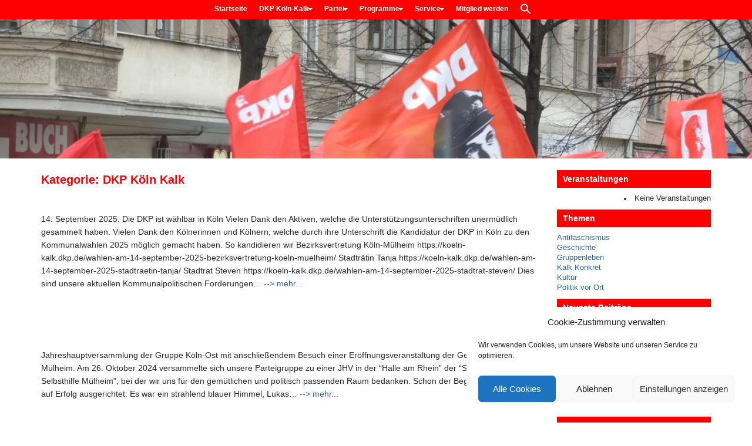

--- FILE ---
content_type: text/html; charset=UTF-8
request_url: https://koeln-kalk.dkp.de/category/dkp-koeln-kalk/
body_size: 16512
content:
<!DOCTYPE html><html lang="de" prefix="og: https://ogp.me/ns#"><head><meta charset="UTF-8"><meta name="viewport" content="width=device-width, initial-scale=1.0"><link rel="profile" href="http://gmpg.org/xfn/11"><link rel="pingback" href="https://koeln-kalk.dkp.de/xmlrpc.php"><link media="all" href="https://koeln-kalk.dkp.de/wp-content/cache/autoptimize/43/css/autoptimize_f649e5e7b581456dc4f62449c23c7f5e.css" rel="stylesheet"><link media="screen" href="https://koeln-kalk.dkp.de/wp-content/cache/autoptimize/43/css/autoptimize_3e66d70cc629248d9cb465554cab77ef.css" rel="stylesheet"><title>DKP Köln Kalk - DKP Köln-Ost</title><meta name="robots" content="follow, noindex"/><meta property="og:locale" content="de_DE" /><meta property="og:type" content="article" /><meta property="og:title" content="DKP Köln Kalk - DKP Köln-Ost" /><meta property="og:url" content="https://koeln-kalk.dkp.de/category/dkp-koeln-kalk/" /><meta property="og:site_name" content="DKP Köln-Ost" /><meta name="twitter:card" content="summary_large_image" /><meta name="twitter:title" content="DKP Köln Kalk - DKP Köln-Ost" /> <script type="application/ld+json" class="rank-math-schema">{"@context":"https://schema.org","@graph":[{"@type":"Person","@id":"https://koeln-kalk.dkp.de/#person","name":"DKP K\u00f6ln-Kalk"},{"@type":"WebSite","@id":"https://koeln-kalk.dkp.de/#website","url":"https://koeln-kalk.dkp.de","name":"DKP K\u00f6ln-Kalk","publisher":{"@id":"https://koeln-kalk.dkp.de/#person"},"inLanguage":"de"},{"@type":"CollectionPage","@id":"https://koeln-kalk.dkp.de/category/dkp-koeln-kalk/#webpage","url":"https://koeln-kalk.dkp.de/category/dkp-koeln-kalk/","name":"DKP K\u00f6ln Kalk - DKP K\u00f6ln-Ost","isPartOf":{"@id":"https://koeln-kalk.dkp.de/#website"},"inLanguage":"de"}]}</script> <link rel="alternate" type="application/rss+xml" title="DKP Köln-Ost &raquo; Feed" href="https://koeln-kalk.dkp.de/feed/" /><link rel="alternate" type="application/rss+xml" title="DKP Köln-Ost &raquo; DKP Köln Kalk Kategorie-Feed" href="https://koeln-kalk.dkp.de/category/dkp-koeln-kalk/feed/" /> <script type="text/javascript" src="https://koeln-kalk.dkp.de/wp-includes/js/jquery/jquery.min.js?ver=3.7.1" id="jquery-core-js"></script> <script type="text/javascript" src="https://koeln-kalk.dkp.de/wp-includes/js/jquery/jquery-migrate.min.js?ver=3.4.1" id="jquery-migrate-js"></script> <script type="text/javascript" id="events-manager-js-extra">var EM = {"ajaxurl":"https://koeln-kalk.dkp.de/wp-admin/admin-ajax.php","locationajaxurl":"https://koeln-kalk.dkp.de/wp-admin/admin-ajax.php?action=locations_search","firstDay":"1","locale":"de","dateFormat":"yy-mm-dd","ui_css":"https://koeln-kalk.dkp.de/wp-content/plugins/events-manager/includes/css/jquery-ui/build.min.css","show24hours":"1","is_ssl":"1","autocomplete_limit":"10","calendar":{"breakpoints":{"small":560,"medium":908,"large":false},"month_format":"F Y"},"phone":"","datepicker":{"format":"d.m.Y","locale":"de"},"search":{"breakpoints":{"small":650,"medium":850,"full":false}},"url":"https://koeln-kalk.dkp.de/wp-content/plugins/events-manager","assets":{"input.em-uploader":{"js":{"em-uploader":{"url":"https://koeln-kalk.dkp.de/wp-content/plugins/events-manager/includes/js/em-uploader.js?v=7.2.3.1","event":"em_uploader_ready","requires":"filepond"},"filepond-validate-size":"filepond/plugins/filepond-plugin-file-validate-size.js?v=7.2.3.1","filepond-validate-type":"filepond/plugins/filepond-plugin-file-validate-type.js?v=7.2.3.1","filepond-image-validate-size":"filepond/plugins/filepond-plugin-image-validate-size.js?v=7.2.3.1","filepond-exif-orientation":"filepond/plugins/filepond-plugin-image-exif-orientation.js?v=7.2.3.1","filepond-get-file":"filepond/plugins/filepond-plugin-get-file.js?v=7.2.3.1","filepond-plugin-image-overlay":"filepond/plugins/filepond-plugin-image-overlay.js?v=7.2.3.1","filepond-plugin-image-thumbnail":"filepond/plugins/filepond-plugin-image-thumbnail.js?v=7.2.3.1","filepond-plugin-pdf-preview-overlay":"filepond/plugins/filepond-plugin-pdf-preview-overlay.js?v=7.2.3.1","filepond-plugin-file-icon":"filepond/plugins/filepond-plugin-file-icon.js?v=7.2.3.1","filepond":{"url":"filepond/filepond.js?v=7.2.3.1","locale":"de-de"}},"css":{"em-filepond":"filepond/em-filepond.min.css?v=7.2.3.1","filepond-preview":"filepond/plugins/filepond-plugin-image-preview.min.css?v=7.2.3.1","filepond-plugin-image-overlay":"filepond/plugins/filepond-plugin-image-overlay.min.css?v=7.2.3.1","filepond-get-file":"filepond/plugins/filepond-plugin-get-file.min.css?v=7.2.3.1"}},".em-event-editor":{"js":{"event-editor":{"url":"https://koeln-kalk.dkp.de/wp-content/plugins/events-manager/includes/js/events-manager-event-editor.js?v=7.2.3.1","event":"em_event_editor_ready"}},"css":{"event-editor":"https://koeln-kalk.dkp.de/wp-content/plugins/events-manager/includes/css/events-manager-event-editor.min.css?v=7.2.3.1"}},".em-recurrence-sets, .em-timezone":{"js":{"luxon":{"url":"luxon/luxon.js?v=7.2.3.1","event":"em_luxon_ready"}}},".em-booking-form, #em-booking-form, .em-booking-recurring, .em-event-booking-form":{"js":{"em-bookings":{"url":"https://koeln-kalk.dkp.de/wp-content/plugins/events-manager/includes/js/bookingsform.js?v=7.2.3.1","event":"em_booking_form_js_loaded"}}},"#em-opt-archetypes":{"js":{"archetypes":"https://koeln-kalk.dkp.de/wp-content/plugins/events-manager/includes/js/admin-archetype-editor.js?v=7.2.3.1","archetypes_ms":"https://koeln-kalk.dkp.de/wp-content/plugins/events-manager/includes/js/admin-archetypes.js?v=7.2.3.1","qs":"qs/qs.js?v=7.2.3.1"}}},"cached":"1","uploads":{"endpoint":"https://koeln-kalk.dkp.de/wp-json/events-manager/v1/uploads","nonce":"4043786d85","delete_confirm":"Bist du sicher, dass du diese Datei l\u00f6schen m\u00f6chtest? Sie wird beim Absenden gel\u00f6scht.","images":{"max_file_size":16777216,"image_max_width":"700","image_max_height":"700","image_min_width":"50","image_min_height":"50"},"files":{"max_file_size":16777216,"types":[]}},"api_nonce":"da14efdde4","google_maps_api":"AIzaSyDppbNggW7ITLCiaGkegUtc2HXiOc5fgI8","txt_search":"Suche","txt_searching":"Suche...","txt_loading":"Wird geladen\u00a0\u2026"};
//# sourceURL=events-manager-js-extra</script> <script type="text/javascript" src="https://koeln-kalk.dkp.de/wp-content/cache/autoptimize/43/js/autoptimize_single_e59ac455d04cd56f9a7d75fe9765329a.js?ver=7.2.3.1" id="events-manager-js"></script> <script type="text/javascript" src="https://koeln-kalk.dkp.de/wp-content/cache/autoptimize/43/js/autoptimize_single_ec415f25a745e63cefcaf39d06612f0f.js?ver=7.2.3.1" id="em-flatpickr-localization-js"></script> <script type="text/javascript" src="https://koeln-kalk.dkp.de/wp-includes/js/underscore.min.js?ver=1.13.7" id="underscore-js"></script> <script type="text/javascript" src="https://koeln-kalk.dkp.de/wp-includes/js/backbone.min.js?ver=1.6.0" id="backbone-js"></script> <script type="text/javascript" id="wp-api-request-js-extra">var wpApiSettings = {"root":"https://koeln-kalk.dkp.de/wp-json/","nonce":"da14efdde4","versionString":"wp/v2/"};
//# sourceURL=wp-api-request-js-extra</script> <script type="text/javascript" src="https://koeln-kalk.dkp.de/wp-includes/js/api-request.min.js?ver=815b9167603921c3f67b6395880b5487" id="wp-api-request-js"></script> <script type="text/javascript" src="https://koeln-kalk.dkp.de/wp-includes/js/wp-api.min.js?ver=815b9167603921c3f67b6395880b5487" id="wp-api-js"></script> <script type="text/javascript" id="wpda_rest_api-js-extra">var wpdaApiSettings = {"path":"wpda"};
//# sourceURL=wpda_rest_api-js-extra</script> <script type="text/javascript" src="https://koeln-kalk.dkp.de/wp-content/cache/autoptimize/43/js/autoptimize_single_f04d40f860686501ea7f7de8896ecbc6.js?ver=5.3.9" id="wpda_rest_api-js"></script> <script type="text/javascript" src="https://koeln-kalk.dkp.de/wp-content/plugins/ultimate-member/assets/js/um-gdpr.min.js?ver=2.11.1" id="um-gdpr-js"></script> <link rel="https://api.w.org/" href="https://koeln-kalk.dkp.de/wp-json/" /><link rel="alternate" title="JSON" type="application/json" href="https://koeln-kalk.dkp.de/wp-json/wp/v2/categories/110" /><link rel="EditURI" type="application/rsd+xml" title="RSD" href="https://koeln-kalk.dkp.de/xmlrpc.php?rsd" /> <script type="text/javascript">(function(url){
	if(/(?:Chrome\/26\.0\.1410\.63 Safari\/537\.31|WordfenceTestMonBot)/.test(navigator.userAgent)){ return; }
	var addEvent = function(evt, handler) {
		if (window.addEventListener) {
			document.addEventListener(evt, handler, false);
		} else if (window.attachEvent) {
			document.attachEvent('on' + evt, handler);
		}
	};
	var removeEvent = function(evt, handler) {
		if (window.removeEventListener) {
			document.removeEventListener(evt, handler, false);
		} else if (window.detachEvent) {
			document.detachEvent('on' + evt, handler);
		}
	};
	var evts = 'contextmenu dblclick drag dragend dragenter dragleave dragover dragstart drop keydown keypress keyup mousedown mousemove mouseout mouseover mouseup mousewheel scroll'.split(' ');
	var logHuman = function() {
		if (window.wfLogHumanRan) { return; }
		window.wfLogHumanRan = true;
		var wfscr = document.createElement('script');
		wfscr.type = 'text/javascript';
		wfscr.async = true;
		wfscr.src = url + '&r=' + Math.random();
		(document.getElementsByTagName('head')[0]||document.getElementsByTagName('body')[0]).appendChild(wfscr);
		for (var i = 0; i < evts.length; i++) {
			removeEvent(evts[i], logHuman);
		}
	};
	for (var i = 0; i < evts.length; i++) {
		addEvent(evts[i], logHuman);
	}
})('//koeln-kalk.dkp.de/?wordfence_lh=1&hid=12BAF694A1A61F60F1BA60CFA840411C');</script> <link rel='stylesheet' id='11326-css' href='//koeln-kalk.dkp.de/wp-content/uploads/sites/43/custom-css-js/11326.css?v=2344' type="text/css" media='all' /> <script type="text/javascript" src='https://koeln-kalk.dkp.de/wp-content/cache/autoptimize/43/js/autoptimize_single_5e807c84131d3d5aad3fe393c29a55f6.js?v=1011'></script> <script type="text/javascript">var isc_front_data =
				{
					caption_position : 'top-left',
				}</script> <link rel="icon" href="https://koeln-kalk.dkp.de/wp-content/uploads/sites/43/2019/11/favicon-100x100.png" sizes="32x32" /><link rel="icon" href="https://koeln-kalk.dkp.de/wp-content/uploads/sites/43/2019/11/favicon-300x298.png" sizes="192x192" /><link rel="apple-touch-icon" href="https://koeln-kalk.dkp.de/wp-content/uploads/sites/43/2019/11/favicon-300x298.png" /><meta name="msapplication-TileImage" content="https://koeln-kalk.dkp.de/wp-content/uploads/sites/43/2019/11/favicon.png" /></head><body data-cmplz=1 class="archive category category-dkp-koeln-kalk category-110 wp-theme-arcade-basic arcade-basic metaslider-plugin no-fittext basic"><div id="page"><header id="header"><nav id="site-navigation" class="navbar navbar-inverse navbar-fixed-top" role="navigation"><h3 class="sr-only">Main menu</h3> <a class="sr-only" href="#primary" title="Skip to content">Skip to content</a><div class="navbar-header"> <button type="button" class="navbar-toggle" data-toggle="collapse" data-target=".navbar-collapse"> <span class="icon-bar"></span> <span class="icon-bar"></span> <span class="icon-bar"></span> </button></div><div class="collapse navbar-collapse"><ul id="menu-haupt-menue" class="nav navbar-nav"><li id="menu-item-10305" class="menu-item menu-item-type-post_type menu-item-object-page menu-item-home menu-item-10305"><a href="https://koeln-kalk.dkp.de/">Startseite</a></li><li id="menu-item-6173" class="menu-item menu-item-type-post_type menu-item-object-page menu-item-has-children dropdown menu-item-6173"><a class="dropdown-toggle" data-toggle="dropdown" data-target="#" href="https://koeln-kalk.dkp.de/koeln-kalk-lokal/">DKP Köln-Kalk <span class="caret"></span></a><ul class="dropdown-menu"><li id="menu-item-9995" class="menu-item menu-item-type-post_type menu-item-object-page menu-item-9995"><a href="https://koeln-kalk.dkp.de/koeln-kalk-lokal/">Köln-Kalk lokal</a></li><li id="menu-item-6207" class="menu-item menu-item-type-post_type menu-item-object-page menu-item-6207"><a href="https://koeln-kalk.dkp.de/koeln-kalk-lokal/koeln-kalk-konkret/">Köln-Kalk Konkret</a></li><li id="menu-item-6196" class="menu-item menu-item-type-post_type menu-item-object-page menu-item-6196"><a href="https://koeln-kalk.dkp.de/koeln-kalk-lokal/kontakt/">Kontakt</a></li><li id="menu-item-10303" class="menu-item menu-item-type-post_type menu-item-object-page menu-item-10303"><a href="https://koeln-kalk.dkp.de/wer-wir-sind/">Wer wir sind</a></li><li id="menu-item-6206" class="menu-item menu-item-type-post_type menu-item-object-page menu-item-6206"><a href="https://koeln-kalk.dkp.de/koeln-kalk-lokal/termine/">Termine</a></li><li id="menu-item-6325" class="menu-item menu-item-type-post_type menu-item-object-page menu-item-6325"><a href="https://koeln-kalk.dkp.de/koeln-kalk-lokal/links/">Links</a></li><li id="menu-item-9994" class="menu-item menu-item-type-post_type menu-item-object-page menu-item-9994"><a href="https://koeln-kalk.dkp.de/impressum/">Impressum</a></li></ul></li><li id="menu-item-6715" class="menu-item menu-item-type-post_type menu-item-object-page menu-item-has-children dropdown menu-item-6715"><a class="dropdown-toggle" data-toggle="dropdown" data-target="#" href="https://koeln-kalk.dkp.de/partei/">Partei <span class="caret"></span></a><ul class="dropdown-menu"><li id="menu-item-6709" class="menu-item menu-item-type-post_type menu-item-object-page menu-item-6709"><a href="https://koeln-kalk.dkp.de/partei/ueber-uns/">Über uns</a></li><li id="menu-item-6716" class="menu-item menu-item-type-post_type menu-item-object-page menu-item-6716"><a href="https://koeln-kalk.dkp.de/partei/adressen/">Adressen</a></li><li id="menu-item-6718" class="menu-item menu-item-type-post_type menu-item-object-page menu-item-6718"><a href="https://koeln-kalk.dkp.de/partei/parteitage/">Parteitage</a></li><li id="menu-item-9476" class="menu-item menu-item-type-post_type menu-item-object-page menu-item-9476"><a href="https://koeln-kalk.dkp.de/?page_id=9470">Referate &#038; Beschlüsse</a></li><li id="menu-item-6708" class="menu-item menu-item-type-post_type menu-item-object-page menu-item-6708"><a href="https://koeln-kalk.dkp.de/partei/theorie-und-bildung/">Theorie &#038; Bildung</a></li><li id="menu-item-10696" class="menu-item menu-item-type-post_type menu-item-object-page menu-item-10696"><a href="https://koeln-kalk.dkp.de/partei/wahlen/">Wahlen</a></li></ul></li><li id="menu-item-6720" class="menu-item menu-item-type-post_type menu-item-object-page menu-item-has-children dropdown menu-item-6720"><a class="dropdown-toggle" data-toggle="dropdown" data-target="#" href="https://koeln-kalk.dkp.de/?page_id=6701">Programme <span class="caret"></span></a><ul class="dropdown-menu"><li id="menu-item-6717" class="menu-item menu-item-type-post_type menu-item-object-page menu-item-6717"><a href="https://koeln-kalk.dkp.de/partei/parteiprogramm/">Parteiprogramm</a></li><li id="menu-item-6704" class="menu-item menu-item-type-post_type menu-item-object-page menu-item-6704"><a href="https://koeln-kalk.dkp.de/partei/statut/">Statut</a></li><li id="menu-item-11316" class="menu-item menu-item-type-post_type menu-item-object-page menu-item-11316"><a href="https://koeln-kalk.dkp.de/?page_id=11277">Wahlprogramme</a></li></ul></li><li id="menu-item-6702" class="menu-item menu-item-type-post_type menu-item-object-page menu-item-has-children dropdown menu-item-6702"><a class="dropdown-toggle" data-toggle="dropdown" data-target="#" href="https://koeln-kalk.dkp.de/service/">Service <span class="caret"></span></a><ul class="dropdown-menu"><li id="menu-item-6713" class="menu-item menu-item-type-post_type menu-item-object-page menu-item-6713"><a href="https://koeln-kalk.dkp.de/service/infos-anfordern/">Infos anfordern</a></li><li id="menu-item-6719" class="menu-item menu-item-type-post_type menu-item-object-page menu-item-6719"><a href="https://koeln-kalk.dkp.de/service/presse/">Presse</a></li><li id="menu-item-9692" class="menu-item menu-item-type-post_type menu-item-object-page menu-item-9692"><a href="https://koeln-kalk.dkp.de/service/termine-dkp/">Termine DKP</a></li><li id="menu-item-6706" class="menu-item menu-item-type-post_type menu-item-object-page menu-item-6706"><a href="https://koeln-kalk.dkp.de/service/themen-flyer/">Themen-Flyer</a></li><li id="menu-item-10088" class="menu-item menu-item-type-post_type menu-item-object-page menu-item-10088"><a href="https://koeln-kalk.dkp.de/service/solidnet/">SolidNet</a></li><li id="menu-item-6707" class="menu-item menu-item-type-post_type menu-item-object-page menu-item-6707"><a href="https://koeln-kalk.dkp.de/service/wochenzeitung-uz/">Wochenzeitung UZ</a></li></ul></li><li id="menu-item-6714" class="menu-item menu-item-type-post_type menu-item-object-page menu-item-6714"><a href="https://koeln-kalk.dkp.de/mitglied-werden/">Mitglied werden</a></li><li class=" astm-search-menu is-menu is-dropdown menu-item"><a href="#" role="button" aria-label="Search Icon Link"><svg width="20" height="20" class="search-icon" role="img" viewBox="2 9 20 5" focusable="false" aria-label="Search"> <path class="search-icon-path" d="M15.5 14h-.79l-.28-.27C15.41 12.59 16 11.11 16 9.5 16 5.91 13.09 3 9.5 3S3 5.91 3 9.5 5.91 16 9.5 16c1.61 0 3.09-.59 4.23-1.57l.27.28v.79l5 4.99L20.49 19l-4.99-5zm-6 0C7.01 14 5 11.99 5 9.5S7.01 5 9.5 5 14 7.01 14 9.5 11.99 14 9.5 14z"></path></svg></a><form data-min-no-for-search=1 data-result-box-max-height=400 data-form-id=10963 class="is-search-form is-form-style is-form-style-3 is-form-id-10963 is-ajax-search" action="https://koeln-kalk.dkp.de/" method="get" role="search" ><label for="is-search-input-10963"><span class="is-screen-reader-text">Search for:</span><input  type="search" id="is-search-input-10963" name="s" value="" class="is-search-input" placeholder="Suche nach.." autocomplete=off /><span class="is-loader-image" style="display: none;background-image:url(https://koeln-kalk.dkp.de/wp-content/plugins/add-search-to-menu/public/images/spinner.gif);" ></span></label><button type="submit" class="is-search-submit"><span class="is-screen-reader-text">Search Button</span><span class="is-search-icon"><svg focusable="false" aria-label="Search" xmlns="http://www.w3.org/2000/svg" viewBox="0 0 24 24" width="24px"><path d="M15.5 14h-.79l-.28-.27C15.41 12.59 16 11.11 16 9.5 16 5.91 13.09 3 9.5 3S3 5.91 3 9.5 5.91 16 9.5 16c1.61 0 3.09-.59 4.23-1.57l.27.28v.79l5 4.99L20.49 19l-4.99-5zm-6 0C7.01 14 5 11.99 5 9.5S7.01 5 9.5 5 14 7.01 14 9.5 11.99 14 9.5 14z"></path></svg></span></button></form><div class="search-close"></div></li></ul></div></nav><div class="title-card-wrapper"><div class="title-card"><div id="site-meta"><div id="site-title"> <a href="https://koeln-kalk.dkp.de" title="DKP Köln-Ost" rel="home">DKP Köln-Ost</a></div><div id="site-description" class="margin-top"> Deutsche Kommunistische Partei</div> <a href="#" id="more-site" class="btn btn-default btn-lg">See More</a></div> <img class="header-img" src="https:///wp-content/uploads/sites/27/2020/03/empty.png" alt="" /></div></div></header><main><div class="container"><div class="row"><section id="primary" class="col-md-9 hfeed"><header id="archive-header"><h1 class="page-title">Kategorie: <span>DKP Köln Kalk</span></h1></header><article id="post-11719" class="clearfix post-11719 post type-post status-publish format-standard hentry category-allgemein xfolkentry"><h2 class="entry-title taggedlink"><a href="https://koeln-kalk.dkp.de/14-september-2025-die-dkp-ist-waehlbar-in-koeln/" rel="bookmark">14. September 2025: Die DKP ist wählbar in Köln</a></h2><div class="entry-meta"></div><div class="entry-content description clearfix"><p class="excerpt">14. September 2025: Die DKP ist wählbar in Köln Vielen Dank den Aktiven, welche die Unterstützungsunterschriften unermüdlich gesammelt haben. Vielen Dank den Kölnerinnen und Kölnern, welche durch ihre Unterschrift die Kandidatur der DKP in Köln zu den Kommunalwahlen 2025 möglich gemacht haben. So kandidieren wir Bezirksvertretung Köln-Mülheim https://koeln-kalk.dkp.de/wahlen-am-14-september-2025-bezirksvertretung-koeln-muelheim/ Stadträtin Tanja https://koeln-kalk.dkp.de/wahlen-am-14-september-2025-stadtraetin-tanja/ Stadtrat Steven https://koeln-kalk.dkp.de/wahlen-am-14-september-2025-stadtrat-steven/ Dies sind unsere aktuellen Kommunalpolitischen Forderungen&hellip; <a href="https://koeln-kalk.dkp.de/14-september-2025-die-dkp-ist-waehlbar-in-koeln/">Read more &rarr;</a></p></div></article><article id="post-11642" class="clearfix post-11642 post type-post status-publish format-standard hentry xfolkentry"><h2 class="entry-title taggedlink"><a href="https://koeln-kalk.dkp.de/jahreshauptversammlung-der-gruppe-koeln-ost-und-eroeffnungsveranstaltung-der-geschichtswerkstatt-muelheim/" rel="bookmark">Jahreshauptversammlung der Gruppe Köln-Ost und Eröffnungsveranstaltung der Geschichtswerkstatt Mülheim</a></h2><div class="entry-meta"></div><div class="entry-content description clearfix"><p class="excerpt">Jahreshauptversammlung der Gruppe Köln-Ost mit anschließendem Besuch einer Eröffnungsveranstaltung der Geschichtswerkstatt Mülheim. Am 26. Oktober 2024 versammelte sich unsere Parteigruppe zu einer JHV in der &#8220;Halle am Rhein&#8221; der &#8220;Sozialistische Selbsthilfe Mülheim&#8221;, bei der wir uns für den gemütlichen und politisch passenden Raum bedanken. Schon der Beginn des Tages war auf Erfolg ausgerichtet: Es war ein strahlend blauer Himmel, Lukas&hellip; <a href="https://koeln-kalk.dkp.de/jahreshauptversammlung-der-gruppe-koeln-ost-und-eroeffnungsveranstaltung-der-geschichtswerkstatt-muelheim/">Read more &rarr;</a></p></div></article><article id="post-11619" class="clearfix post-11619 post type-post status-publish format-standard hentry xfolkentry"><h2 class="entry-title taggedlink"><a href="https://koeln-kalk.dkp.de/wohnungsnot-im-kapitalismus/" rel="bookmark">Wohnungsnot im Kapitalismus</a></h2><div class="entry-meta"></div><div class="entry-content description clearfix"><p class="excerpt">In Köln gibt es aktuell mehr als 12 000 Wohnungslose. Somit ist Köln trauriger Spitzenreiter in Nordrhein-Westfalen. Die Wohnungsnot ist kein Randthema mehr. Uns allen begegnet dieses Problem in unserem ganz persönlichen Alltag, ob bei der eigenen Suche nach bezahlbarem Wohnraum oder aber im Stadtbild. In Kalk ist dies deutlich zu sehen. Es gibt immer mehr Menschen, die in unserem&hellip; <a href="https://koeln-kalk.dkp.de/wohnungsnot-im-kapitalismus/">Read more &rarr;</a></p></div></article><article id="post-11616" class="clearfix post-11616 post type-post status-publish format-standard hentry xfolkentry"><h2 class="entry-title taggedlink"><a href="https://koeln-kalk.dkp.de/aus-und-vorbei-neven-dumont-druck-abgewickelt/" rel="bookmark">Aus und vorbei! Neven-Dumont-Druck abgewickelt.</a></h2><div class="entry-meta"></div><div class="entry-content description clearfix"><p class="excerpt">Am 04. Oktober 2023, nach dem &#8220;Feiertag&#8221;, wurde der Belegschaft der Druckerei des Verlagshauses Neven Dumont, Herausgeber des Kölner Stadtanzeigers, der Kölnischen Rundschau und des Express’, mitgeteilt, dass ihre Arbeitsplätze mit sofortiger Wirkung abgebaut sind. Die Kolleg:innen der Frühschicht wurden aufgefordert ihre Spinde zu räumen und nach Hause zu gehen. Ab sofort sollten sie auch keinen Zugang mehr zum Gebäude&hellip; <a href="https://koeln-kalk.dkp.de/aus-und-vorbei-neven-dumont-druck-abgewickelt/">Read more &rarr;</a></p></div></article><article id="post-11613" class="clearfix post-11613 post type-post status-publish format-standard hentry xfolkentry"><h2 class="entry-title taggedlink"><a href="https://koeln-kalk.dkp.de/weiter-so-mit-der-inflation-unsere-loehne-muessen-steigen/" rel="bookmark">Weiter so mit der Inflation? Unsere Löhne müssen steigen!</a></h2><div class="entry-meta"></div><div class="entry-content description clearfix"><p class="excerpt">Die Ampel steht auf „Weiter so“!   Es bleibt teuer in Deutschland. Der Wocheneinkauf, die Tankfüllung oder Neuanschaffungen. Laut Handelsblatt wird die Inflation auch für das Jahr 2023 durchschnittlich bei 6% liegen. Das bedeutet, dass manche Sachen sogar noch teurer geworden sind. So sind die Preise von Gemüse im Vergleich zum Vormonat um 8,4% gestiegen, für Nahrungsmittel allgemein um 7,5%. Auch&hellip; <a href="https://koeln-kalk.dkp.de/weiter-so-mit-der-inflation-unsere-loehne-muessen-steigen/">Read more &rarr;</a></p></div></article><nav class="navigation posts-navigation" aria-label="Beiträge"><h2 class="screen-reader-text">Beitragsnavigation</h2><div class="nav-links"><div class="nav-previous"><a href="https://koeln-kalk.dkp.de/category/dkp-koeln-kalk/page/2/" >Ältere Beiträge</a></div></div></nav></section><div id="secondary" class="col-md-3" role="complementary"><aside id="em_widget-2" class="widget widget_em_widget"><h3 class="widget-title">Veranstaltungen</h3><div class="em pixelbones em-list-widget em-events-widget"><li>Keine Veranstaltungen</li></div></aside><aside id="custom_html-2" class="widget_text widget widget_custom_html"><h3 class="widget-title">Themen</h3><div class="textwidget custom-html-widget"><a href="https://koeln-kalk.dkp.de/koeln-kalk-lokal/antifaschismus/">Antifaschismus</a><br> <a href="https://koeln-kalk.dkp.de/koeln-kalk-lokal/geschichte/">Geschichte</a><br> <a href="https://koeln-kalk.dkp.de/gruppenleben/">Gruppenleben</a><br> <a href="https://koeln-kalk.dkp.de/koeln-kalk-lokal/koeln-kalk-konkret/">Kalk Konkret</a><br> <a href="https://koeln-kalk.dkp.de/koeln-kalk-lokal/kultur/">Kultur</a><br> <a href="https://koeln-kalk.dkp.de/koeln-kalk-lokal/politik-vor-ort/">Politik vor Ort</a><br></div></aside><aside id="recent-posts-2" class="widget widget_recent_entries"><h3 class="widget-title">Neueste Beiträge</h3><ul><li> <a href="https://koeln-kalk.dkp.de/kommunalpolitische-forderungen-der-dkp-koeln-2025-friedenspolitik/">Kommunalpolitische Forderungen der DKP Köln 2025: Friedenspolitik</a> <span class="post-date">30. August 2025</span></li><li> <a href="https://koeln-kalk.dkp.de/wahlen-am-14-september-2025-stadtrat-steven/">Wahlen am 14. September 2025: Stadtrat Steven</a> <span class="post-date">30. Juli 2025</span></li><li> <a href="https://koeln-kalk.dkp.de/wahlen-am-14-september-2025-stadtraetin-tanja/">Wahlen am 14. September 2025: Stadträtin Tanja</a> <span class="post-date">30. Juli 2025</span></li></ul></aside><aside id="bavotasan_custom_text_widget-2" class="widget bavotasan_custom_text_widget"><h3 class="widget-title"><a href="https://dkp-koeln.de/index.php/dkp-koeln/kalk">Archiv</a></h3><div class="textwidget"><p>Hier geht es zu unserer alten Homepage</p></div> <a href="https://dkp-koeln.de/index.php/dkp-koeln/kalk" class="btn btn-danger btn-lg">Archiv</a></aside><aside id="bcn_widget-4" class="widget widget_breadcrumb_navxt"><span property="itemListElement" typeof="ListItem"><a property="item" typeof="WebPage" title="Gehe zu DKP." href="https://dkp.de" class="main-home" ><span property="name">DKP</span></a><meta property="position" content="1"></span> &gt; <span property="itemListElement" typeof="ListItem"><a property="item" typeof="WebPage" title="Gehe zu DKP Köln-Ost." href="https://koeln-kalk.dkp.de" class="home" ><span property="name">DKP Köln-Ost</span></a><meta property="position" content="2"></span> &gt; <span property="itemListElement" typeof="ListItem"><span property="name" class="archive taxonomy category current-item">DKP Köln Kalk</span><meta property="url" content="https://koeln-kalk.dkp.de/category/dkp-koeln-kalk/"><meta property="position" content="3"></span></aside><aside id="nav_menu-31" class="widget widget_nav_menu multisite-shared-sidebar"></aside><aside id="custom_html-16" class="widget_text widget widget_custom_html multisite-shared-sidebar"><div class="textwidget custom-html-widget"><div style="margin-top:10px"><label style="font-size:10px; color:#000">Anzeigen</label></div><div id="content"><div style="margin-top:10px"><img src="/wp-content/uploads/2025/12/Banner_1107x1536_WEB.jpg" border="0" alt=""></div></div><div id="content"><div style="margin-top:10px"><a href="/wp-content/uploads/2025/12/Shopzeitung_2025_zum-ausfuellen.pdf" title="" target="_blank"><img src="/wp-content/uploads/2025/12/Shopflyer_2025_Titel_Online.jpg" border="0" alt="" /></a></div></div><div id="content"><div style="margin-top:10px"><a href="/wp-content/uploads/2025/12/Kuba-Reise_2026_.jpg" title="" target="_blank"><img src="/wp-content/uploads/2025/12/Kuba-Reise_2026_.jpg" border="0" /></a></div></div></div></aside><aside id="rss-7" class="widget widget_rss multisite-shared-sidebar"><h3 class="widget-title"><a class="rsswidget rss-widget-feed" href="https://www.unsere-zeit.de/feed/gn"><img class="rss-widget-icon" style="border:0" width="14" height="14" src="https://dkp.de/wp-includes/images/rss.png" alt="RSS" loading="lazy" /></a> <a class="rsswidget rss-widget-title" href="https://www.unsere-zeit.de/">Unsere Zeit</a></h3><ul><li><a class='rsswidget' href='https://www.unsere-zeit.de/mutmacher-3-4810324/'>Mutmacher</a></li><li><a class='rsswidget' href='https://www.unsere-zeit.de/rekolonialisierungsoffensive-4810322/'>Rekolonialisierungsoffensive</a></li><li><a class='rsswidget' href='https://www.unsere-zeit.de/damit-kein-cent-verloren-geht-4810320/'>Damit kein Cent verloren geht!</a></li><li><a class='rsswidget' href='https://www.unsere-zeit.de/keine-reform-sondern-eine-drohung-4810317/'>Keine Reform, sondern eine Drohung</a></li><li><a class='rsswidget' href='https://www.unsere-zeit.de/wie-geht-es-weiter-4810314/'>Wie geht es weiter?</a></li><li><a class='rsswidget' href='https://www.unsere-zeit.de/falsche-fronten-4810312/'>Falsche Fronten</a></li><li><a class='rsswidget' href='https://www.unsere-zeit.de/staerkung-der-oeffentlichen-daseinsvorsorge-4810309/'>Stärkung der öffentlichen Daseinsvorsorge</a></li><li><a class='rsswidget' href='https://www.unsere-zeit.de/ein-minus-fuer-die-teilhabe-4810307/'>Ein Minus für die Teilhabe</a></li></ul></aside><aside id="custom_html-14" class="widget_text widget widget_custom_html multisite-shared-sidebar"><div class="textwidget custom-html-widget"><div id="content"><div><a href="https://dkp.de/jugendfonds" target="_blank" title-"Spendenaufruf - Unterstützt den Jugendfonds der DKP"><img src="/wp-content/uploads/Spendenaufruf-Jungendfonts.jpg" border="0" /></a></div></div></div></aside><aside id="custom_html-10" class="widget_text widget widget_custom_html multisite-shared-sidebar"><h3 class="widget-title">Nützliche Links</h3><div class="textwidget custom-html-widget"><div class="textwidget custom-html-widget"><div style="color:#878787;font-size:10px;padding-left:.625rem;">ANZEIGEN</div><div id="content"><div style="margin-top: 10px;margin-bottom: 10px;"><a href="https://shop.unsere-zeit.de/" title-""="" target="_blank"><img src="/wp-content/uploads/uz-shop-1.jpg" border="0"></a></div></div><div id="content"><div style="margin-bottom: 10px;"><a href="https://shop.unsere-zeit.de/position-das-magazin-der-sdaj/" title-""="" target="_blank"><img src="/wp-content/uploads/SDAJ-Position.jpg" border="0"></a></div></div><div id="content"><div style="margin-bottom: 10px;"><a href="https://shop.unsere-zeit.de/antiquariat/" title-""="" target="_blank"><img src="/wp-content/uploads/uz-shop-Antiquariat.jpg" border="0"></a></div></div><div id="content"><div style="margin-bottom: 10px;"><a href="https://shop.unsere-zeit.de/?s=marxistische+Bl%C3%A4tter&amp;post_type=product&amp;type_aws=true" title-""="" target="_blank"><img src="/wp-content/uploads/Marxistische-Blaetter.jpg" border="0"></a></div></div></div><h3 class="post-header-title">Termine</h3> <a href="https://www.unsere-zeit.de/termine/" target="_blank"><img src="https://dkp.de/wp-content/uploads/2020/04/calendar.png" title="Termine" alt="Termine"></a> <a href="https://www.unsere-zeit.de/termine/termin-eintragen/" target="_blank">Termin eintragen</a></div></aside><aside id="custom_html-2" class="widget_text widget widget_custom_html multisite-shared-sidebar"><div class="textwidget custom-html-widget"><h3 class="post-header-title">Sprachen</h3><div class="menu-social-links-menue-container"><ul id="menu-social-links-menue" class="social-links-menu"><li id="menu-item-1548" class="languageen menu-item menu-item-type-custom menu-item-object-custom menu-item-1548" style="width: unset;"><a title="DKP English" href="/multilingual/englisch"><span class="screen-reader-text" style="overflow: unset; clip: unset;"><img src="/wp-content/uploads/2019/10/Flag_of_United_Kingdom.png" title="English" alt="English"  /></span><svg class="icon icon-chain" aria-hidden="true" role="img"> <use href="#icon-chain" xlink:href="#icon-chain" style="display: none;"></use> </svg></a></li><li id="menu-item-1547" class="menu-item menu-item-type-custom menu-item-object-custom menu-item-1547" style="width: unset;"><a title="language" href="/multilingual/franzoesisch"><span class="screen-reader-text" style="overflow: unset; clip: unset;"><img src="/wp-content/uploads/2019/10/Flag_of_France.png" title="Français" alt="Français"  /></span><svg class="icon icon-chain" aria-hidden="true" role="img"> <use href="#icon-chain" xlink:href="#icon-chain" style="display: none;"></use> </svg></a></li><li id="menu-item-1549" class="menu-item menu-item-type-custom menu-item-object-custom menu-item-1549" style="width: unset;"><a title="language" href="/multilingual/spanisch"><span class="screen-reader-text" style="overflow: unset; clip: unset;"><img src="/wp-content/uploads/2019/10/Flag_of_Spain.png" title="Español" alt="Español"  /></span><svg class="icon icon-chain" aria-hidden="true" role="img"> <use href="#icon-chain" xlink:href="#icon-chain" style="display: none;"></use> </svg></a></li><li id="menu-item-1550" class="menu-item menu-item-type-custom menu-item-object-custom menu-item-1550" style="width: unset;"><a title="Türkçe sayfalar" href="/multilingual/tuerkisch"><span class="screen-reader-text" style="overflow: unset; clip: unset;"><img src="/wp-content/uploads/2019/10/Flag_of_Turkey.png" title="Türk" alt="Türk"  /></span><svg class="icon icon-chain" aria-hidden="true" role="img"> <use href="#icon-chain" xlink:href="#icon-chain" style="display: none;"></use> </svg></a></li></ul></div></div></aside><aside id="custom_html-5" class="widget_text widget widget_custom_html multisite-shared-sidebar"><div class="textwidget custom-html-widget"><h3 class="post-header-title">Social Media</h3> <a href="https://www.facebook.com/dkppv" class="social-icon-link" target="_blank" rel="noopener" title="Facebook"><img src="https://dkp.de/wp-content/uploads/2025/03/Facebook_Logo.jpg" style="margin-right:7px"/></a> <a href="https://mastodon.social/@partei_dkp" class="social-icon-link" target="_blank" rel="noopener" title="Mastodon"><img src="https://dkp.de/wp-content/uploads/2025/03/Mastodon_Logo.jpg" style="margin-right:6px"/></a> <a href="https://www.instagram.com/kommunistischepartei/" class="social-icon-link" target="_blank" rel="noopener" title="Instagram"><img src="https://dkp.de/wp-content/uploads/2025/03/instagram-icon.jpg" /></a></div></aside><aside id="search-3" class="widget widget_search multisite-shared-sidebar"><form data-min-no-for-search=1 data-result-box-max-height=400 data-form-id=12796 class="is-search-form is-form-style is-form-style-3 is-form-id-12796 is-ajax-search" action="https://dkp.de/" method="get" role="search" ><label for="is-search-input-12796"><span class="is-screen-reader-text">Search for:</span><input  type="search" id="is-search-input-12796" name="s" value="" class="is-search-input" placeholder="Suche nach.." autocomplete=off /><span class="is-loader-image" style="display: none;background-image:url(https://koeln-kalk.dkp.de/wp-content/plugins/add-search-to-menu/public/images/spinner.gif);" ></span></label><button type="submit" class="is-search-submit"><span class="is-screen-reader-text">Search Button</span><span class="is-search-icon"><svg focusable="false" aria-label="Search" xmlns="http://www.w3.org/2000/svg" viewBox="0 0 24 24" width="24px"><path d="M15.5 14h-.79l-.28-.27C15.41 12.59 16 11.11 16 9.5 16 5.91 13.09 3 9.5 3S3 5.91 3 9.5 5.91 16 9.5 16c1.61 0 3.09-.59 4.23-1.57l.27.28v.79l5 4.99L20.49 19l-4.99-5zm-6 0C7.01 14 5 11.99 5 9.5S7.01 5 9.5 5 14 7.01 14 9.5 11.99 14 9.5 14z"></path></svg></span></button></form></aside><aside id="text-3" class="widget widget_text multisite-shared-sidebar"><div class="textwidget"><div id="metaslider-id-6639" style="width: 100%; margin: 0 auto;" class="ml-slider-3-104-0 metaslider metaslider-responsive metaslider-6639 ml-slider ms-theme-highway no-text" role="region" aria-label="Header Slider [alle Seiten, ausser Startseite]" data-width="1800"><div id="metaslider_container_6639"><ul id='metaslider_6639' class='rslides'><li aria-roledescription='slide' aria-labelledby='slide-0'><img loading="lazy" decoding="async" width="1600" height="300" src="https://koeln-kalk.dkp.de/wp-content/uploads/2019/12/background-no-home-II.jpg" class="slider-6639 slide-6654 msDefaultImage" alt="" rel="" title="DKP" srcset="https://koeln-kalk.dkp.de/wp-content/uploads/2019/12/background-no-home-II.jpg 1600w, https://koeln-kalk.dkp.de/wp-content/uploads/2019/12/background-no-home-II-300x56.jpg 300w, https://koeln-kalk.dkp.de/wp-content/uploads/2019/12/background-no-home-II-1024x192.jpg 1024w, https://koeln-kalk.dkp.de/wp-content/uploads/2019/12/background-no-home-II-150x28.jpg 150w, https://koeln-kalk.dkp.de/wp-content/uploads/2019/12/background-no-home-II-768x144.jpg 768w, https://koeln-kalk.dkp.de/wp-content/uploads/2019/12/background-no-home-II-1536x288.jpg 1536w" sizes="auto, (max-width: 1600px) 100vw, 1600px" /></li><li style='display: none;' aria-roledescription='slide' aria-labelledby='slide-1'><img loading="lazy" decoding="async" width="1600" height="300" src="https://koeln-kalk.dkp.de/wp-content/uploads/2019/12/background-no-home-I.jpg" class="slider-6639 slide-6653 msDefaultImage" alt="" rel="" title="DKP" srcset="https://koeln-kalk.dkp.de/wp-content/uploads/2019/12/background-no-home-I.jpg 1600w, https://koeln-kalk.dkp.de/wp-content/uploads/2019/12/background-no-home-I-300x56.jpg 300w, https://koeln-kalk.dkp.de/wp-content/uploads/2019/12/background-no-home-I-1024x192.jpg 1024w, https://koeln-kalk.dkp.de/wp-content/uploads/2019/12/background-no-home-I-150x28.jpg 150w, https://koeln-kalk.dkp.de/wp-content/uploads/2019/12/background-no-home-I-768x144.jpg 768w, https://koeln-kalk.dkp.de/wp-content/uploads/2019/12/background-no-home-I-1536x288.jpg 1536w" sizes="auto, (max-width: 1600px) 100vw, 1600px" /></li></ul></div></div></div></aside><aside id="text-5" class="widget widget_text multisite-shared-sidebar"><div class="textwidget"><div id="metaslider-id-6149" style="width: 100%; margin: 0 auto;" class="ml-slider-3-104-0 metaslider metaslider-responsive metaslider-6149 ml-slider ms-theme-highway no-text no-text" role="region" aria-label="Header Slider [Startseite]" data-width="1800"><div id="metaslider_container_6149"><ul id='metaslider_6149' class='rslides'><li aria-roledescription='slide' aria-labelledby='slide-0'><img loading="lazy" decoding="async" width="1600" height="664" src="https://koeln-kalk.dkp.de/wp-content/uploads/2019/12/background-home-III.jpg" class="slider-6149 slide-6160 msDefaultImage" alt="" rel="" title="DKP" srcset="https://koeln-kalk.dkp.de/wp-content/uploads/2019/12/background-home-III.jpg 1600w, https://koeln-kalk.dkp.de/wp-content/uploads/2019/12/background-home-III-300x125.jpg 300w, https://koeln-kalk.dkp.de/wp-content/uploads/2019/12/background-home-III-1024x425.jpg 1024w, https://koeln-kalk.dkp.de/wp-content/uploads/2019/12/background-home-III-150x62.jpg 150w, https://koeln-kalk.dkp.de/wp-content/uploads/2019/12/background-home-III-768x319.jpg 768w, https://koeln-kalk.dkp.de/wp-content/uploads/2019/12/background-home-III-1536x637.jpg 1536w" sizes="auto, (max-width: 1600px) 100vw, 1600px" /></li><li style='display: none;' aria-roledescription='slide' aria-labelledby='slide-1'><img loading="lazy" decoding="async" width="1600" height="664" src="https://koeln-kalk.dkp.de/wp-content/uploads/2019/12/background-home-II.jpg" class="slider-6149 slide-6159 msDefaultImage" alt="" rel="" title="DKP" srcset="https://koeln-kalk.dkp.de/wp-content/uploads/2019/12/background-home-II.jpg 1600w, https://koeln-kalk.dkp.de/wp-content/uploads/2019/12/background-home-II-300x125.jpg 300w, https://koeln-kalk.dkp.de/wp-content/uploads/2019/12/background-home-II-1024x425.jpg 1024w, https://koeln-kalk.dkp.de/wp-content/uploads/2019/12/background-home-II-150x62.jpg 150w, https://koeln-kalk.dkp.de/wp-content/uploads/2019/12/background-home-II-768x319.jpg 768w, https://koeln-kalk.dkp.de/wp-content/uploads/2019/12/background-home-II-1536x637.jpg 1536w" sizes="auto, (max-width: 1600px) 100vw, 1600px" /></li></ul></div></div></div></aside><aside id="custom_html-15" class="widget_text widget widget_custom_html multisite-shared-sidebar"><div class="textwidget custom-html-widget"></div></aside><aside id="text-7" class="widget widget_text"><div class="textwidget"><div id="metaslider-id-9000" style="width: 100%; margin: 0 auto;" class="ml-slider-3-104-0 metaslider metaslider-responsive metaslider-9000 ml-slider ms-theme-highway no-text no-text no-text" role="region" aria-label="Header Slider [alle Seiten, ausser Startseite]" data-width="1800"><div id="metaslider_container_9000"><ul id='metaslider_9000' class='rslides'><li aria-roledescription='slide' aria-labelledby='slide-0'><img loading="lazy" decoding="async" width="1600" height="300" src="https://koeln-kalk.dkp.de/wp-content/uploads/sites/43/2020/03/dkp-bg.jpg" class="slider-9000 slide-9228 msDefaultImage" alt="" rel="" title="DKP" srcset="https://koeln-kalk.dkp.de/wp-content/uploads/sites/43/2020/03/dkp-bg.jpg 1600w, https://koeln-kalk.dkp.de/wp-content/uploads/sites/43/2020/03/dkp-bg-300x56.jpg 300w, https://koeln-kalk.dkp.de/wp-content/uploads/sites/43/2020/03/dkp-bg-1024x192.jpg 1024w, https://koeln-kalk.dkp.de/wp-content/uploads/sites/43/2020/03/dkp-bg-150x28.jpg 150w, https://koeln-kalk.dkp.de/wp-content/uploads/sites/43/2020/03/dkp-bg-768x144.jpg 768w, https://koeln-kalk.dkp.de/wp-content/uploads/sites/43/2020/03/dkp-bg-1536x288.jpg 1536w" sizes="auto, (max-width: 1600px) 100vw, 1600px" /></li><li style='display: none;' aria-roledescription='slide' aria-labelledby='slide-1'><img loading="lazy" decoding="async" width="1600" height="300" src="https://koeln-kalk.dkp.de/wp-content/uploads/sites/43/2020/02/background-no-home-II.jpg" class="slider-9000 slide-9108 msDefaultImage" alt="" rel="" title="DKP" srcset="https://koeln-kalk.dkp.de/wp-content/uploads/sites/43/2020/02/background-no-home-II.jpg 1600w, https://koeln-kalk.dkp.de/wp-content/uploads/sites/43/2020/02/background-no-home-II-300x56.jpg 300w, https://koeln-kalk.dkp.de/wp-content/uploads/sites/43/2020/02/background-no-home-II-1024x192.jpg 1024w, https://koeln-kalk.dkp.de/wp-content/uploads/sites/43/2020/02/background-no-home-II-150x28.jpg 150w, https://koeln-kalk.dkp.de/wp-content/uploads/sites/43/2020/02/background-no-home-II-768x144.jpg 768w, https://koeln-kalk.dkp.de/wp-content/uploads/sites/43/2020/02/background-no-home-II-1536x288.jpg 1536w" sizes="auto, (max-width: 1600px) 100vw, 1600px" /></li></ul></div></div><div id="metaslider-id-9100" style="width: 100%; margin: 0 auto;" class="ml-slider-3-104-0 metaslider metaslider-responsive metaslider-9100 ml-slider ms-theme-highway no-text no-text no-text no-text" role="region" aria-label="Header Slider [Startseite]" data-width="1800"><div id="metaslider_container_9100"><ul id='metaslider_9100' class='rslides'><li aria-roledescription='slide' aria-labelledby='slide-0'><img loading="lazy" decoding="async" width="1600" height="673" src="https://koeln-kalk.dkp.de/wp-content/uploads/sites/43/2019/11/muster-background.jpg" class="slider-9100 slide-9111 msDefaultImage" alt="" rel="" title="DKP" srcset="https://koeln-kalk.dkp.de/wp-content/uploads/sites/43/2019/11/muster-background.jpg 1600w, https://koeln-kalk.dkp.de/wp-content/uploads/sites/43/2019/11/muster-background-300x126.jpg 300w, https://koeln-kalk.dkp.de/wp-content/uploads/sites/43/2019/11/muster-background-1024x431.jpg 1024w, https://koeln-kalk.dkp.de/wp-content/uploads/sites/43/2019/11/muster-background-150x63.jpg 150w, https://koeln-kalk.dkp.de/wp-content/uploads/sites/43/2019/11/muster-background-768x323.jpg 768w, https://koeln-kalk.dkp.de/wp-content/uploads/sites/43/2019/11/muster-background-1536x646.jpg 1536w" sizes="auto, (max-width: 1600px) 100vw, 1600px" /><div class="caption-wrap"><div class="caption">Foto: T. Brenner(<a href="https://dkp.de" target="_blank" rel="noreferrer noopener"></a> | <a href="https://creativecommons.org/licenses/by-sa/4.0" target="_blank" rel="noreferrer noopener">[Lizenz ]</a> )</div></div></li><li style='display: none;' aria-roledescription='slide' aria-labelledby='slide-1'><img loading="lazy" decoding="async" width="1600" height="673" src="https://koeln-kalk.dkp.de/wp-content/uploads/sites/43/2019/11/dkp-siegen-back.jpg" class="slider-9100 slide-9110 msDefaultImage" alt="" rel="" title="DKP" srcset="https://koeln-kalk.dkp.de/wp-content/uploads/sites/43/2019/11/dkp-siegen-back.jpg 1600w, https://koeln-kalk.dkp.de/wp-content/uploads/sites/43/2019/11/dkp-siegen-back-150x63.jpg 150w, https://koeln-kalk.dkp.de/wp-content/uploads/sites/43/2019/11/dkp-siegen-back-300x126.jpg 300w, https://koeln-kalk.dkp.de/wp-content/uploads/sites/43/2019/11/dkp-siegen-back-768x323.jpg 768w, https://koeln-kalk.dkp.de/wp-content/uploads/sites/43/2019/11/dkp-siegen-back-1024x431.jpg 1024w" sizes="auto, (max-width: 1600px) 100vw, 1600px" /></li></ul></div></div></div></aside></div></div></div></main><footer id="footer" role="contentinfo"><div id="footer-content" class="container"><div class="row"><div class="copyright col-lg-12"> <span class="pull-left">Copyright &copy; 2025 <a href="https://koeln-kalk.dkp.de">DKP Köln-Ost</a>. All Rights Reserved.</span> <span class="credit-link pull-right"><i class="fa fa-leaf"></i>The Arcade Basic Theme by <a href="https://themes.bavotasan.com/themes/arcade">bavotasan.com</a>.</span></div></div></div></footer></div><div id="um_upload_single" style="display:none;"></div><div id="um_view_photo" style="display:none;"> <a href="javascript:void(0);" data-action="um_remove_modal" class="um-modal-close" aria-label="Modale Ansicht des Bildes schließen"> <i class="um-faicon-times"></i> </a><div class="um-modal-body photo"><div class="um-modal-photo"></div></div></div> <script type="speculationrules">{"prefetch":[{"source":"document","where":{"and":[{"href_matches":"/*"},{"not":{"href_matches":["/wp-*.php","/wp-admin/*","/wp-content/uploads/sites/43/*","/wp-content/*","/wp-content/plugins/*","/wp-content/themes/arcade-basic/*","/*\\?(.+)"]}},{"not":{"selector_matches":"a[rel~=\"nofollow\"]"}},{"not":{"selector_matches":".no-prefetch, .no-prefetch a"}}]},"eagerness":"conservative"}]}</script>  <script type="text/javascript">var cffajaxurl = "https://koeln-kalk.dkp.de/wp-admin/admin-ajax.php";
var cfflinkhashtags = "true";</script> <script type="text/javascript">(function() {
				let targetObjectName = 'EM';
				if ( typeof window[targetObjectName] === 'object' && window[targetObjectName] !== null ) {
					Object.assign( window[targetObjectName], []);
				} else {
					console.warn( 'Could not merge extra data: window.' + targetObjectName + ' not found or not an object.' );
				}
			})();</script> <div id="cmplz-cookiebanner-container"><div class="cmplz-cookiebanner cmplz-hidden banner-1 dkp-muster-cookie optin cmplz-bottom-right cmplz-categories-type-view-preferences" aria-modal="true" data-nosnippet="true" role="dialog" aria-live="polite" aria-labelledby="cmplz-header-1-optin" aria-describedby="cmplz-message-1-optin"><div class="cmplz-header"><div class="cmplz-logo"></div><div class="cmplz-title" id="cmplz-header-1-optin">Cookie-Zustimmung verwalten</div><div class="cmplz-close" tabindex="0" role="button" aria-label="Dialog schließen"> <svg aria-hidden="true" focusable="false" data-prefix="fas" data-icon="times" class="svg-inline--fa fa-times fa-w-11" role="img" xmlns="http://www.w3.org/2000/svg" viewBox="0 0 352 512"><path fill="currentColor" d="M242.72 256l100.07-100.07c12.28-12.28 12.28-32.19 0-44.48l-22.24-22.24c-12.28-12.28-32.19-12.28-44.48 0L176 189.28 75.93 89.21c-12.28-12.28-32.19-12.28-44.48 0L9.21 111.45c-12.28 12.28-12.28 32.19 0 44.48L109.28 256 9.21 356.07c-12.28 12.28-12.28 32.19 0 44.48l22.24 22.24c12.28 12.28 32.2 12.28 44.48 0L176 322.72l100.07 100.07c12.28 12.28 32.2 12.28 44.48 0l22.24-22.24c12.28-12.28 12.28-32.19 0-44.48L242.72 256z"></path></svg></div></div><div class="cmplz-divider cmplz-divider-header"></div><div class="cmplz-body"><div class="cmplz-message" id="cmplz-message-1-optin">Wir verwenden Cookies, um unsere Website und unseren Service zu optimieren.</div><div class="cmplz-categories"> <details class="cmplz-category cmplz-functional" > <summary> <span class="cmplz-category-header"> <span class="cmplz-category-title">Funktionale Cookies</span> <span class='cmplz-always-active'> <span class="cmplz-banner-checkbox"> <input type="checkbox"
 id="cmplz-functional-optin"
 data-category="cmplz_functional"
 class="cmplz-consent-checkbox cmplz-functional"
 size="40"
 value="1"/> <label class="cmplz-label" for="cmplz-functional-optin"><span class="screen-reader-text">Funktionale Cookies</span></label> </span> Immer aktiv </span> <span class="cmplz-icon cmplz-open"> <svg xmlns="http://www.w3.org/2000/svg" viewBox="0 0 448 512"  height="18" ><path d="M224 416c-8.188 0-16.38-3.125-22.62-9.375l-192-192c-12.5-12.5-12.5-32.75 0-45.25s32.75-12.5 45.25 0L224 338.8l169.4-169.4c12.5-12.5 32.75-12.5 45.25 0s12.5 32.75 0 45.25l-192 192C240.4 412.9 232.2 416 224 416z"/></svg> </span> </span> </summary><div class="cmplz-description"> <span class="cmplz-description-functional">Die technische Speicherung oder der Zugang ist unbedingt erforderlich für den rechtmäßigen Zweck, die Nutzung eines bestimmten Dienstes zu ermöglichen, der vom Teilnehmer oder Nutzer ausdrücklich gewünscht wird, oder für den alleinigen Zweck, die Übertragung einer Nachricht über ein elektronisches Kommunikationsnetz durchzuführen.</span></div> </details> <details class="cmplz-category cmplz-preferences" > <summary> <span class="cmplz-category-header"> <span class="cmplz-category-title">Vorlieben</span> <span class="cmplz-banner-checkbox"> <input type="checkbox"
 id="cmplz-preferences-optin"
 data-category="cmplz_preferences"
 class="cmplz-consent-checkbox cmplz-preferences"
 size="40"
 value="1"/> <label class="cmplz-label" for="cmplz-preferences-optin"><span class="screen-reader-text">Vorlieben</span></label> </span> <span class="cmplz-icon cmplz-open"> <svg xmlns="http://www.w3.org/2000/svg" viewBox="0 0 448 512"  height="18" ><path d="M224 416c-8.188 0-16.38-3.125-22.62-9.375l-192-192c-12.5-12.5-12.5-32.75 0-45.25s32.75-12.5 45.25 0L224 338.8l169.4-169.4c12.5-12.5 32.75-12.5 45.25 0s12.5 32.75 0 45.25l-192 192C240.4 412.9 232.2 416 224 416z"/></svg> </span> </span> </summary><div class="cmplz-description"> <span class="cmplz-description-preferences">Die technische Speicherung oder der Zugriff ist für den rechtmäßigen Zweck der Speicherung von Präferenzen erforderlich, die nicht vom Abonnenten oder Benutzer angefordert wurden.</span></div> </details> <details class="cmplz-category cmplz-statistics" > <summary> <span class="cmplz-category-header"> <span class="cmplz-category-title">Statistiken</span> <span class="cmplz-banner-checkbox"> <input type="checkbox"
 id="cmplz-statistics-optin"
 data-category="cmplz_statistics"
 class="cmplz-consent-checkbox cmplz-statistics"
 size="40"
 value="1"/> <label class="cmplz-label" for="cmplz-statistics-optin"><span class="screen-reader-text">Statistiken</span></label> </span> <span class="cmplz-icon cmplz-open"> <svg xmlns="http://www.w3.org/2000/svg" viewBox="0 0 448 512"  height="18" ><path d="M224 416c-8.188 0-16.38-3.125-22.62-9.375l-192-192c-12.5-12.5-12.5-32.75 0-45.25s32.75-12.5 45.25 0L224 338.8l169.4-169.4c12.5-12.5 32.75-12.5 45.25 0s12.5 32.75 0 45.25l-192 192C240.4 412.9 232.2 416 224 416z"/></svg> </span> </span> </summary><div class="cmplz-description"> <span class="cmplz-description-statistics">Die technische Speicherung oder der Zugriff, der ausschließlich zu statistischen Zwecken erfolgt.</span> <span class="cmplz-description-statistics-anonymous">Die technische Speicherung oder der Zugriff, der ausschließlich zu anonymen statistischen Zwecken verwendet wird. Ohne eine Vorladung, die freiwillige Zustimmung deines Internetdienstanbieters oder zusätzliche Aufzeichnungen von Dritten können die zu diesem Zweck gespeicherten oder abgerufenen Informationen allein in der Regel nicht dazu verwendet werden, dich zu identifizieren.</span></div> </details> <details class="cmplz-category cmplz-marketing" > <summary> <span class="cmplz-category-header"> <span class="cmplz-category-title">Marketing</span> <span class="cmplz-banner-checkbox"> <input type="checkbox"
 id="cmplz-marketing-optin"
 data-category="cmplz_marketing"
 class="cmplz-consent-checkbox cmplz-marketing"
 size="40"
 value="1"/> <label class="cmplz-label" for="cmplz-marketing-optin"><span class="screen-reader-text">Marketing</span></label> </span> <span class="cmplz-icon cmplz-open"> <svg xmlns="http://www.w3.org/2000/svg" viewBox="0 0 448 512"  height="18" ><path d="M224 416c-8.188 0-16.38-3.125-22.62-9.375l-192-192c-12.5-12.5-12.5-32.75 0-45.25s32.75-12.5 45.25 0L224 338.8l169.4-169.4c12.5-12.5 32.75-12.5 45.25 0s12.5 32.75 0 45.25l-192 192C240.4 412.9 232.2 416 224 416z"/></svg> </span> </span> </summary><div class="cmplz-description"> <span class="cmplz-description-marketing">Die technische Speicherung oder der Zugriff ist erforderlich, um Nutzerprofile zu erstellen, um Werbung zu versenden oder um den Nutzer auf einer Website oder über mehrere Websites hinweg zu ähnlichen Marketingzwecken zu verfolgen.</span></div> </details></div></div><div class="cmplz-links cmplz-information"><ul><li><a class="cmplz-link cmplz-manage-options cookie-statement" href="#" data-relative_url="#cmplz-manage-consent-container">Optionen verwalten</a></li><li><a class="cmplz-link cmplz-manage-third-parties cookie-statement" href="#" data-relative_url="#cmplz-cookies-overview">Dienste verwalten</a></li><li><a class="cmplz-link cmplz-manage-vendors tcf cookie-statement" href="#" data-relative_url="#cmplz-tcf-wrapper">Verwalten von {vendor_count}-Lieferanten</a></li><li><a class="cmplz-link cmplz-external cmplz-read-more-purposes tcf" target="_blank" rel="noopener noreferrer nofollow" href="https://cookiedatabase.org/tcf/purposes/" aria-label="Weitere Informationen zu den Zwecken von TCF findest du in der Cookie-Datenbank.">Lese mehr über diese Zwecke</a></li></ul></div><div class="cmplz-divider cmplz-footer"></div><div class="cmplz-buttons"> <button class="cmplz-btn cmplz-accept">Alle Cookies</button> <button class="cmplz-btn cmplz-deny">Ablehnen</button> <button class="cmplz-btn cmplz-view-preferences">Einstellungen anzeigen</button> <button class="cmplz-btn cmplz-save-preferences">Einstellungen speichern</button> <a class="cmplz-btn cmplz-manage-options tcf cookie-statement" href="#" data-relative_url="#cmplz-manage-consent-container">Einstellungen anzeigen</a></div><div class="cmplz-documents cmplz-links"><ul><li><a class="cmplz-link cookie-statement" href="#" data-relative_url="">{title}</a></li><li><a class="cmplz-link privacy-statement" href="#" data-relative_url="">{title}</a></li><li><a class="cmplz-link impressum" href="#" data-relative_url="">{title}</a></li></ul></div></div></div><div id="cmplz-manage-consent" data-nosnippet="true"><button class="cmplz-btn cmplz-hidden cmplz-manage-consent manage-consent-1">Zustimmung verwalten</button></div> <script type="text/javascript"></script> <script type="text/javascript" src="https://koeln-kalk.dkp.de/wp-includes/js/dist/hooks.min.js?ver=dd5603f07f9220ed27f1" id="wp-hooks-js"></script> <script type="text/javascript" src="https://koeln-kalk.dkp.de/wp-includes/js/dist/i18n.min.js?ver=c26c3dc7bed366793375" id="wp-i18n-js"></script> <script type="text/javascript" id="wp-i18n-js-after">wp.i18n.setLocaleData( { 'text direction\u0004ltr': [ 'ltr' ] } );
//# sourceURL=wp-i18n-js-after</script> <script type="text/javascript" src="https://koeln-kalk.dkp.de/wp-content/cache/autoptimize/43/js/autoptimize_single_96e7dc3f0e8559e4a3f3ca40b17ab9c3.js?ver=6.1.4" id="swv-js"></script> <script type="text/javascript" id="contact-form-7-js-translations">( function( domain, translations ) {
	var localeData = translations.locale_data[ domain ] || translations.locale_data.messages;
	localeData[""].domain = domain;
	wp.i18n.setLocaleData( localeData, domain );
} )( "contact-form-7", {"translation-revision-date":"2025-10-26 03:28:49+0000","generator":"GlotPress\/4.0.3","domain":"messages","locale_data":{"messages":{"":{"domain":"messages","plural-forms":"nplurals=2; plural=n != 1;","lang":"de"},"This contact form is placed in the wrong place.":["Dieses Kontaktformular wurde an der falschen Stelle platziert."],"Error:":["Fehler:"]}},"comment":{"reference":"includes\/js\/index.js"}} );
//# sourceURL=contact-form-7-js-translations</script> <script type="text/javascript" id="contact-form-7-js-before">var wpcf7 = {
    "api": {
        "root": "https:\/\/koeln-kalk.dkp.de\/wp-json\/",
        "namespace": "contact-form-7\/v1"
    },
    "cached": 1
};
//# sourceURL=contact-form-7-js-before</script> <script type="text/javascript" src="https://koeln-kalk.dkp.de/wp-content/cache/autoptimize/43/js/autoptimize_single_2912c657d0592cc532dff73d0d2ce7bb.js?ver=6.1.4" id="contact-form-7-js"></script> <script type="text/javascript" src="https://koeln-kalk.dkp.de/wp-content/cache/autoptimize/43/js/autoptimize_single_f7ac3c2bb73de84c18274fec987829db.js?ver=1.2.1" id="flexy-breadcrumb-js"></script> <script type="text/javascript" src="https://koeln-kalk.dkp.de/wp-content/cache/autoptimize/43/js/autoptimize_single_8287c1c4b7ddc3f161569276f0457557.js?ver=815b9167603921c3f67b6395880b5487" id="call_ac-custom-js-front-js"></script> <script type="text/javascript" src="https://koeln-kalk.dkp.de/wp-content/cache/autoptimize/43/js/autoptimize_single_b6a50004c24a8ff4ef5e8b4b1d91e56b.js?ver=815b9167603921c3f67b6395880b5487" id="call_ac-js-front-js"></script> <script type="text/javascript" src="https://koeln-kalk.dkp.de/wp-content/plugins/custom-facebook-feed/assets/js/cff-scripts.min.js?ver=4.3.4" id="cffscripts-js"></script> <script type="text/javascript" id="wpfront-scroll-top-js-extra">var wpfront_scroll_top_data = {"data":{"css":"#wpfront-scroll-top-container{position:fixed;cursor:pointer;z-index:9999;border:none;outline:none;background-color:rgba(0,0,0,0);box-shadow:none;outline-style:none;text-decoration:none;opacity:0;display:none;align-items:center;justify-content:center;margin:0;padding:0}#wpfront-scroll-top-container.show{display:flex;opacity:1}#wpfront-scroll-top-container .sr-only{position:absolute;width:1px;height:1px;padding:0;margin:-1px;overflow:hidden;clip:rect(0,0,0,0);white-space:nowrap;border:0}#wpfront-scroll-top-container .text-holder{padding:3px 10px;-webkit-border-radius:3px;border-radius:3px;-webkit-box-shadow:4px 4px 5px 0px rgba(50,50,50,.5);-moz-box-shadow:4px 4px 5px 0px rgba(50,50,50,.5);box-shadow:4px 4px 5px 0px rgba(50,50,50,.5)}#wpfront-scroll-top-container{right:20px;bottom:20px;}#wpfront-scroll-top-container img{width:auto;height:auto;}#wpfront-scroll-top-container .text-holder{color:#ffffff;background-color:#000000;width:auto;height:auto;;}#wpfront-scroll-top-container .text-holder:hover{background-color:#000000;}#wpfront-scroll-top-container i{color:#000000;}","html":"\u003Cbutton id=\"wpfront-scroll-top-container\" aria-label=\"\" title=\"\" \u003E\u003Cimg src=\"https://koeln-kalk.dkp.de/wp-content/plugins/wpfront-scroll-top/includes/assets/icons/37.png\" alt=\"\" title=\"\"\u003E\u003C/button\u003E","data":{"hide_iframe":false,"button_fade_duration":200,"auto_hide":false,"auto_hide_after":2,"scroll_offset":100,"button_opacity":0.8,"button_action":"top","button_action_element_selector":"","button_action_container_selector":"html, body","button_action_element_offset":0,"scroll_duration":400}}};
//# sourceURL=wpfront-scroll-top-js-extra</script> <script type="text/javascript" src="https://koeln-kalk.dkp.de/wp-content/plugins/wpfront-scroll-top/includes/assets/wpfront-scroll-top.min.js?ver=3.0.1.09211" id="wpfront-scroll-top-js"></script> <script type="text/javascript" src="https://koeln-kalk.dkp.de/wp-content/themes/arcade-basic/library/js/bootstrap.min.js?ver=3.0.3" id="bootstrap-js"></script> <script type="text/javascript" src="https://koeln-kalk.dkp.de/wp-content/cache/autoptimize/43/js/autoptimize_single_fa1c1044dc962ca052dc5010397a746b.js?ver=815b9167603921c3f67b6395880b5487" id="fillsize-js"></script> <script type="text/javascript" src="https://koeln-kalk.dkp.de/wp-content/cache/autoptimize/43/js/autoptimize_single_0d61d5c1403b85ecb193cd88aaa25399.js?ver=815b9167603921c3f67b6395880b5487" id="arctext-js"></script> <script type="text/javascript" id="arcade-basic-script-js-extra">var arcade_basic_vars = {"arc":"400","fittext":""};
//# sourceURL=arcade-basic-script-js-extra</script> <script type="text/javascript" src="https://koeln-kalk.dkp.de/wp-content/cache/autoptimize/43/js/autoptimize_single_42d8584603508171e66ee3b2b17d0579.js?ver=815b9167603921c3f67b6395880b5487" id="arcade-basic-script-js"></script> <script type="text/javascript" src="https://koeln-kalk.dkp.de/wp-content/cache/autoptimize/43/js/autoptimize_single_bfdc1284c69210967f7a15317a0060c2.js?ver=2.8.0" id="isc_caption-js"></script> <script type="text/javascript" src="https://www.google.com/recaptcha/api.js?render=6LctSR4pAAAAAKAiBz6f7tt-06pY-FidrSM2ivEm&amp;ver=3.0" id="google-recaptcha-js"></script> <script type="text/javascript" src="https://koeln-kalk.dkp.de/wp-includes/js/dist/vendor/wp-polyfill.min.js?ver=3.15.0" id="wp-polyfill-js"></script> <script type="text/javascript" id="wpcf7-recaptcha-js-before">var wpcf7_recaptcha = {
    "sitekey": "6LctSR4pAAAAAKAiBz6f7tt-06pY-FidrSM2ivEm",
    "actions": {
        "homepage": "homepage",
        "contactform": "contactform"
    }
};
//# sourceURL=wpcf7-recaptcha-js-before</script> <script type="text/javascript" src="https://koeln-kalk.dkp.de/wp-content/cache/autoptimize/43/js/autoptimize_single_ec0187677793456f98473f49d9e9b95f.js?ver=6.1.4" id="wpcf7-recaptcha-js"></script> <script type="text/javascript" id="wp-util-js-extra">var _wpUtilSettings = {"ajax":{"url":"/wp-admin/admin-ajax.php"}};
//# sourceURL=wp-util-js-extra</script> <script type="text/javascript" src="https://koeln-kalk.dkp.de/wp-includes/js/wp-util.min.js?ver=815b9167603921c3f67b6395880b5487" id="wp-util-js"></script> <script type="text/javascript" src="https://koeln-kalk.dkp.de/wp-content/plugins/ultimate-member/assets/libs/tipsy/tipsy.min.js?ver=1.0.0a" id="um_tipsy-js"></script> <script type="text/javascript" src="https://koeln-kalk.dkp.de/wp-content/plugins/ultimate-member/assets/libs/um-confirm/um-confirm.min.js?ver=1.0" id="um_confirm-js"></script> <script type="text/javascript" src="https://koeln-kalk.dkp.de/wp-content/plugins/ultimate-member/assets/libs/pickadate/picker.min.js?ver=3.6.2" id="um_datetime-js"></script> <script type="text/javascript" src="https://koeln-kalk.dkp.de/wp-content/plugins/ultimate-member/assets/libs/pickadate/picker.date.min.js?ver=3.6.2" id="um_datetime_date-js"></script> <script type="text/javascript" src="https://koeln-kalk.dkp.de/wp-content/plugins/ultimate-member/assets/libs/pickadate/picker.time.min.js?ver=3.6.2" id="um_datetime_time-js"></script> <script type="text/javascript" src="https://koeln-kalk.dkp.de/wp-content/plugins/ultimate-member/assets/libs/pickadate/translations/de_DE.min.js?ver=3.6.2" id="um_datetime_locale-js"></script> <script type="text/javascript" id="um_common-js-extra">var um_common_variables = {"locale":"de_DE"};
var um_common_variables = {"locale":"de_DE"};
//# sourceURL=um_common-js-extra</script> <script type="text/javascript" src="https://koeln-kalk.dkp.de/wp-content/plugins/ultimate-member/assets/js/common.min.js?ver=2.11.1" id="um_common-js"></script> <script type="text/javascript" src="https://koeln-kalk.dkp.de/wp-content/plugins/ultimate-member/assets/libs/cropper/cropper.min.js?ver=1.6.1" id="um_crop-js"></script> <script type="text/javascript" id="um_frontend_common-js-extra">var um_frontend_common_variables = [];
//# sourceURL=um_frontend_common-js-extra</script> <script type="text/javascript" src="https://koeln-kalk.dkp.de/wp-content/plugins/ultimate-member/assets/js/common-frontend.min.js?ver=2.11.1" id="um_frontend_common-js"></script> <script type="text/javascript" src="https://koeln-kalk.dkp.de/wp-content/plugins/ultimate-member/assets/js/um-modal.min.js?ver=2.11.1" id="um_modal-js"></script> <script type="text/javascript" src="https://koeln-kalk.dkp.de/wp-content/plugins/ultimate-member/assets/libs/jquery-form/jquery-form.min.js?ver=2.11.1" id="um_jquery_form-js"></script> <script type="text/javascript" src="https://koeln-kalk.dkp.de/wp-content/cache/autoptimize/43/js/autoptimize_single_0684c0f224a71cdb346ef5ad830a6dec.js?ver=2.11.1" id="um_fileupload-js"></script> <script type="text/javascript" src="https://koeln-kalk.dkp.de/wp-content/plugins/ultimate-member/assets/js/um-functions.min.js?ver=2.11.1" id="um_functions-js"></script> <script type="text/javascript" src="https://koeln-kalk.dkp.de/wp-content/plugins/ultimate-member/assets/js/um-responsive.min.js?ver=2.11.1" id="um_responsive-js"></script> <script type="text/javascript" src="https://koeln-kalk.dkp.de/wp-content/plugins/ultimate-member/assets/js/um-conditional.min.js?ver=2.11.1" id="um_conditional-js"></script> <script type="text/javascript" src="https://koeln-kalk.dkp.de/wp-content/plugins/ultimate-member/assets/libs/select2/select2.full.min.js?ver=4.0.13" id="select2-js"></script> <script type="text/javascript" src="https://koeln-kalk.dkp.de/wp-content/cache/autoptimize/43/js/autoptimize_single_8a1c222b0204c8faaf6d3c07c961d8aa.js?ver=4.0.13" id="um_select2_locale-js"></script> <script type="text/javascript" id="um_raty-js-translations">( function( domain, translations ) {
	var localeData = translations.locale_data[ domain ] || translations.locale_data.messages;
	localeData[""].domain = domain;
	wp.i18n.setLocaleData( localeData, domain );
} )( "ultimate-member", {"translation-revision-date":"2025-12-16 23:52:11+0000","generator":"GlotPress\/4.0.3","domain":"messages","locale_data":{"messages":{"":{"domain":"messages","plural-forms":"nplurals=2; plural=n != 1;","lang":"de"},"Not rated yet!":["Noch nicht bewertet!"],"Cancel this rating!":["Diese Bewertung abbrechen!"]}},"comment":{"reference":"assets\/libs\/raty\/um-raty.js"}} );
//# sourceURL=um_raty-js-translations</script> <script type="text/javascript" src="https://koeln-kalk.dkp.de/wp-content/plugins/ultimate-member/assets/libs/raty/um-raty.min.js?ver=2.6.0" id="um_raty-js"></script> <script type="text/javascript" id="um_scripts-js-extra">var um_scripts = {"max_upload_size":"16777216","nonce":"dc700f81cc"};
//# sourceURL=um_scripts-js-extra</script> <script type="text/javascript" src="https://koeln-kalk.dkp.de/wp-content/plugins/ultimate-member/assets/js/um-scripts.min.js?ver=2.11.1" id="um_scripts-js"></script> <script type="text/javascript" id="um_profile-js-translations">( function( domain, translations ) {
	var localeData = translations.locale_data[ domain ] || translations.locale_data.messages;
	localeData[""].domain = domain;
	wp.i18n.setLocaleData( localeData, domain );
} )( "ultimate-member", {"translation-revision-date":"2025-12-16 23:52:11+0000","generator":"GlotPress\/4.0.3","domain":"messages","locale_data":{"messages":{"":{"domain":"messages","plural-forms":"nplurals=2; plural=n != 1;","lang":"de"},"Are you sure that you want to delete this user?":["Bist du sicher, dass du diesen Benutzer l\u00f6schen m\u00f6chtest?"],"Upload a cover photo":["Lade ein Titelbild hoch"]}},"comment":{"reference":"assets\/js\/um-profile.js"}} );
//# sourceURL=um_profile-js-translations</script> <script type="text/javascript" src="https://koeln-kalk.dkp.de/wp-content/plugins/ultimate-member/assets/js/um-profile.min.js?ver=2.11.1" id="um_profile-js"></script> <script type="text/javascript" src="https://koeln-kalk.dkp.de/wp-content/plugins/ultimate-member/assets/js/um-account.min.js?ver=2.11.1" id="um_account-js"></script> <script type="text/javascript" src="https://koeln-kalk.dkp.de/wp-content/plugins/add-search-to-menu/public/js/ivory-search.min.js?ver=5.5.13" id="ivory-search-scripts-js"></script> <script type="text/javascript" id="cmplz-cookiebanner-js-extra">var complianz = {"prefix":"cmplz_","user_banner_id":"1","set_cookies":[],"block_ajax_content":"","banner_version":"17","version":"7.4.4.2","store_consent":"","do_not_track_enabled":"","consenttype":"optin","region":"eu","geoip":"","dismiss_timeout":"","disable_cookiebanner":"","soft_cookiewall":"","dismiss_on_scroll":"","cookie_expiry":"365","url":"https://koeln-kalk.dkp.de/wp-json/complianz/v1/","locale":"lang=de&locale=de_DE","set_cookies_on_root":"","cookie_domain":"","current_policy_id":"13","cookie_path":"/","categories":{"statistics":"Statistiken","marketing":"Marketing"},"tcf_active":"","placeholdertext":"Klicke hier, um {category}-Cookies zu akzeptieren und diesen Inhalt zu aktivieren","css_file":"https://koeln-kalk.dkp.de/wp-content/uploads/sites/43/complianz/css/banner-{banner_id}-{type}.css?v=17","page_links":{"eu":{"cookie-statement":{"title":"Cookie-Richtlinie ","url":"https://koeln-kalk.dkp.de/cookie-richtlinie-eu/"}}},"tm_categories":"","forceEnableStats":"","preview":"","clean_cookies":"","aria_label":"Klicke hier, um {category}-Cookies zu akzeptieren und diesen Inhalt zu aktivieren"};
//# sourceURL=cmplz-cookiebanner-js-extra</script> <script defer type="text/javascript" src="https://koeln-kalk.dkp.de/wp-content/plugins/complianz-gdpr/cookiebanner/js/complianz.min.js?ver=1765927358" id="cmplz-cookiebanner-js"></script> <script type="text/javascript" id="ivory-ajax-search-scripts-js-extra">var IvoryAjaxVars = {"ajaxurl":"https://koeln-kalk.dkp.de/wp-admin/admin-ajax.php","ajax_nonce":"6104e4f130"};
//# sourceURL=ivory-ajax-search-scripts-js-extra</script> <script type="text/javascript" src="https://koeln-kalk.dkp.de/wp-content/plugins/add-search-to-menu/public/js/ivory-ajax-search.min.js?ver=5.5.13" id="ivory-ajax-search-scripts-js"></script> <script type="text/javascript" src="https://koeln-kalk.dkp.de/wp-content/plugins/ml-slider/assets/sliders/responsiveslides/responsiveslides.min.js?ver=3.104.0" id="metaslider-responsive-slider-js"></script> <script type="text/javascript" id="metaslider-responsive-slider-js-after">var metaslider_6639 = function($) {
            $('#metaslider_6639').responsiveSlides({ 
                timeout:15000,
                pager:false,
                nav:false,
                pause:false,
                speed:4000,
                prevText:false,
                nextText:false,
                auto:true
            });
            $(document).trigger('metaslider/initialized', '#metaslider_6639');
        };
 jQuery(document).ready(function($) {
 $('.metaslider').attr('tabindex', '0');
 $(document).on('keyup.slider', function(e) {
      if (e.keyCode == 37) {
          $('.prev').trigger('click');
      } else if (e.keyCode == 39) {
          $('.next').trigger('click');
      }
  });
 });
        var timer_metaslider_6639 = function() {
            var slider = !window.jQuery ? window.setTimeout(timer_metaslider_6639, 100) : !jQuery.isReady ? window.setTimeout(timer_metaslider_6639, 1) : metaslider_6639(window.jQuery);
        };
        timer_metaslider_6639();
var metaslider_6149 = function($) {
            $('#metaslider_6149').responsiveSlides({ 
                timeout:14500,
                pager:false,
                nav:false,
                pause:false,
                speed:5000,
                prevText:false,
                nextText:false,
                auto:true
            });
            $(document).trigger('metaslider/initialized', '#metaslider_6149');
        };
 jQuery(document).ready(function($) {
 $('.metaslider').attr('tabindex', '0');
 $(document).on('keyup.slider', function(e) {
      if (e.keyCode == 37) {
          $('.prev').trigger('click');
      } else if (e.keyCode == 39) {
          $('.next').trigger('click');
      }
  });
 });
        var timer_metaslider_6149 = function() {
            var slider = !window.jQuery ? window.setTimeout(timer_metaslider_6149, 100) : !jQuery.isReady ? window.setTimeout(timer_metaslider_6149, 1) : metaslider_6149(window.jQuery);
        };
        timer_metaslider_6149();
var metaslider_9000 = function($) {
            $('#metaslider_9000').responsiveSlides({ 
                timeout:15000,
                pager:false,
                nav:false,
                pause:false,
                speed:4000,
                prevText:false,
                nextText:false,
                auto:true
            });
            $(document).trigger('metaslider/initialized', '#metaslider_9000');
        };
 jQuery(document).ready(function($) {
 $('.metaslider').attr('tabindex', '0');
 $(document).on('keyup.slider', function(e) {
      if (e.keyCode == 37) {
          $('.prev').trigger('click');
      } else if (e.keyCode == 39) {
          $('.next').trigger('click');
      }
  });
 });
        var timer_metaslider_9000 = function() {
            var slider = !window.jQuery ? window.setTimeout(timer_metaslider_9000, 100) : !jQuery.isReady ? window.setTimeout(timer_metaslider_9000, 1) : metaslider_9000(window.jQuery);
        };
        timer_metaslider_9000();
var metaslider_9100 = function($) {
            $('#metaslider_9100').responsiveSlides({ 
                timeout:15000,
                pager:false,
                nav:false,
                pause:false,
                speed:4000,
                prevText:false,
                nextText:false,
                auto:true
            });
            $(document).trigger('metaslider/initialized', '#metaslider_9100');
        };
 jQuery(document).ready(function($) {
 $('.metaslider').attr('tabindex', '0');
 $(document).on('keyup.slider', function(e) {
      if (e.keyCode == 37) {
          $('.prev').trigger('click');
      } else if (e.keyCode == 39) {
          $('.next').trigger('click');
      }
  });
 });
        var timer_metaslider_9100 = function() {
            var slider = !window.jQuery ? window.setTimeout(timer_metaslider_9100, 100) : !jQuery.isReady ? window.setTimeout(timer_metaslider_9100, 1) : metaslider_9100(window.jQuery);
        };
        timer_metaslider_9100();
//# sourceURL=metaslider-responsive-slider-js-after</script> <script type="text/javascript" id="metaslider-script-js-extra">var wpData = {"baseUrl":"https://dkp.de"};
var wpData = {"baseUrl":"https://dkp.de"};
var wpData = {"baseUrl":"https://koeln-kalk.dkp.de"};
var wpData = {"baseUrl":"https://koeln-kalk.dkp.de"};
//# sourceURL=metaslider-script-js-extra</script> <script type="text/javascript" src="https://koeln-kalk.dkp.de/wp-content/plugins/ml-slider/assets/metaslider/script.min.js?ver=3.104.0" id="metaslider-script-js"></script> <script type="text/javascript" src="https://koeln-kalk.dkp.de/wp-content/cache/autoptimize/43/js/autoptimize_single_36a593199d682885fd2366cc97c0dba8.js?ver=3.104.0" id="metaslider_highway_theme_script-js"></script> <script type="text/plain" data-service="google-analytics" data-category="statistics" async data-category="statistics"
						data-cmplz-src="https://www.googletagmanager.com/gtag/js?id=UA-148444815-1"></script> <script type="text/plain"							data-category="statistics">window['gtag_enable_tcf_support'] = false;
window.dataLayer = window.dataLayer || [];
function gtag(){dataLayer.push(arguments);}
gtag('js', new Date());
gtag('config', 'UA-148444815-1', {
	cookie_flags:'secure;samesite=none',
	
});</script></body></html>
<!-- Cached by WP-Optimize (gzip) - https://teamupdraft.com/wp-optimize/ - Last modified: 25. December 2025 1:05 (Europe/Berlin UTC:1) -->


--- FILE ---
content_type: text/html; charset=utf-8
request_url: https://www.google.com/recaptcha/api2/anchor?ar=1&k=6LctSR4pAAAAAKAiBz6f7tt-06pY-FidrSM2ivEm&co=aHR0cHM6Ly9rb2Vsbi1rYWxrLmRrcC5kZTo0NDM.&hl=en&v=7gg7H51Q-naNfhmCP3_R47ho&size=invisible&anchor-ms=20000&execute-ms=30000&cb=tur3112z3c7g
body_size: 48295
content:
<!DOCTYPE HTML><html dir="ltr" lang="en"><head><meta http-equiv="Content-Type" content="text/html; charset=UTF-8">
<meta http-equiv="X-UA-Compatible" content="IE=edge">
<title>reCAPTCHA</title>
<style type="text/css">
/* cyrillic-ext */
@font-face {
  font-family: 'Roboto';
  font-style: normal;
  font-weight: 400;
  font-stretch: 100%;
  src: url(//fonts.gstatic.com/s/roboto/v48/KFO7CnqEu92Fr1ME7kSn66aGLdTylUAMa3GUBHMdazTgWw.woff2) format('woff2');
  unicode-range: U+0460-052F, U+1C80-1C8A, U+20B4, U+2DE0-2DFF, U+A640-A69F, U+FE2E-FE2F;
}
/* cyrillic */
@font-face {
  font-family: 'Roboto';
  font-style: normal;
  font-weight: 400;
  font-stretch: 100%;
  src: url(//fonts.gstatic.com/s/roboto/v48/KFO7CnqEu92Fr1ME7kSn66aGLdTylUAMa3iUBHMdazTgWw.woff2) format('woff2');
  unicode-range: U+0301, U+0400-045F, U+0490-0491, U+04B0-04B1, U+2116;
}
/* greek-ext */
@font-face {
  font-family: 'Roboto';
  font-style: normal;
  font-weight: 400;
  font-stretch: 100%;
  src: url(//fonts.gstatic.com/s/roboto/v48/KFO7CnqEu92Fr1ME7kSn66aGLdTylUAMa3CUBHMdazTgWw.woff2) format('woff2');
  unicode-range: U+1F00-1FFF;
}
/* greek */
@font-face {
  font-family: 'Roboto';
  font-style: normal;
  font-weight: 400;
  font-stretch: 100%;
  src: url(//fonts.gstatic.com/s/roboto/v48/KFO7CnqEu92Fr1ME7kSn66aGLdTylUAMa3-UBHMdazTgWw.woff2) format('woff2');
  unicode-range: U+0370-0377, U+037A-037F, U+0384-038A, U+038C, U+038E-03A1, U+03A3-03FF;
}
/* math */
@font-face {
  font-family: 'Roboto';
  font-style: normal;
  font-weight: 400;
  font-stretch: 100%;
  src: url(//fonts.gstatic.com/s/roboto/v48/KFO7CnqEu92Fr1ME7kSn66aGLdTylUAMawCUBHMdazTgWw.woff2) format('woff2');
  unicode-range: U+0302-0303, U+0305, U+0307-0308, U+0310, U+0312, U+0315, U+031A, U+0326-0327, U+032C, U+032F-0330, U+0332-0333, U+0338, U+033A, U+0346, U+034D, U+0391-03A1, U+03A3-03A9, U+03B1-03C9, U+03D1, U+03D5-03D6, U+03F0-03F1, U+03F4-03F5, U+2016-2017, U+2034-2038, U+203C, U+2040, U+2043, U+2047, U+2050, U+2057, U+205F, U+2070-2071, U+2074-208E, U+2090-209C, U+20D0-20DC, U+20E1, U+20E5-20EF, U+2100-2112, U+2114-2115, U+2117-2121, U+2123-214F, U+2190, U+2192, U+2194-21AE, U+21B0-21E5, U+21F1-21F2, U+21F4-2211, U+2213-2214, U+2216-22FF, U+2308-230B, U+2310, U+2319, U+231C-2321, U+2336-237A, U+237C, U+2395, U+239B-23B7, U+23D0, U+23DC-23E1, U+2474-2475, U+25AF, U+25B3, U+25B7, U+25BD, U+25C1, U+25CA, U+25CC, U+25FB, U+266D-266F, U+27C0-27FF, U+2900-2AFF, U+2B0E-2B11, U+2B30-2B4C, U+2BFE, U+3030, U+FF5B, U+FF5D, U+1D400-1D7FF, U+1EE00-1EEFF;
}
/* symbols */
@font-face {
  font-family: 'Roboto';
  font-style: normal;
  font-weight: 400;
  font-stretch: 100%;
  src: url(//fonts.gstatic.com/s/roboto/v48/KFO7CnqEu92Fr1ME7kSn66aGLdTylUAMaxKUBHMdazTgWw.woff2) format('woff2');
  unicode-range: U+0001-000C, U+000E-001F, U+007F-009F, U+20DD-20E0, U+20E2-20E4, U+2150-218F, U+2190, U+2192, U+2194-2199, U+21AF, U+21E6-21F0, U+21F3, U+2218-2219, U+2299, U+22C4-22C6, U+2300-243F, U+2440-244A, U+2460-24FF, U+25A0-27BF, U+2800-28FF, U+2921-2922, U+2981, U+29BF, U+29EB, U+2B00-2BFF, U+4DC0-4DFF, U+FFF9-FFFB, U+10140-1018E, U+10190-1019C, U+101A0, U+101D0-101FD, U+102E0-102FB, U+10E60-10E7E, U+1D2C0-1D2D3, U+1D2E0-1D37F, U+1F000-1F0FF, U+1F100-1F1AD, U+1F1E6-1F1FF, U+1F30D-1F30F, U+1F315, U+1F31C, U+1F31E, U+1F320-1F32C, U+1F336, U+1F378, U+1F37D, U+1F382, U+1F393-1F39F, U+1F3A7-1F3A8, U+1F3AC-1F3AF, U+1F3C2, U+1F3C4-1F3C6, U+1F3CA-1F3CE, U+1F3D4-1F3E0, U+1F3ED, U+1F3F1-1F3F3, U+1F3F5-1F3F7, U+1F408, U+1F415, U+1F41F, U+1F426, U+1F43F, U+1F441-1F442, U+1F444, U+1F446-1F449, U+1F44C-1F44E, U+1F453, U+1F46A, U+1F47D, U+1F4A3, U+1F4B0, U+1F4B3, U+1F4B9, U+1F4BB, U+1F4BF, U+1F4C8-1F4CB, U+1F4D6, U+1F4DA, U+1F4DF, U+1F4E3-1F4E6, U+1F4EA-1F4ED, U+1F4F7, U+1F4F9-1F4FB, U+1F4FD-1F4FE, U+1F503, U+1F507-1F50B, U+1F50D, U+1F512-1F513, U+1F53E-1F54A, U+1F54F-1F5FA, U+1F610, U+1F650-1F67F, U+1F687, U+1F68D, U+1F691, U+1F694, U+1F698, U+1F6AD, U+1F6B2, U+1F6B9-1F6BA, U+1F6BC, U+1F6C6-1F6CF, U+1F6D3-1F6D7, U+1F6E0-1F6EA, U+1F6F0-1F6F3, U+1F6F7-1F6FC, U+1F700-1F7FF, U+1F800-1F80B, U+1F810-1F847, U+1F850-1F859, U+1F860-1F887, U+1F890-1F8AD, U+1F8B0-1F8BB, U+1F8C0-1F8C1, U+1F900-1F90B, U+1F93B, U+1F946, U+1F984, U+1F996, U+1F9E9, U+1FA00-1FA6F, U+1FA70-1FA7C, U+1FA80-1FA89, U+1FA8F-1FAC6, U+1FACE-1FADC, U+1FADF-1FAE9, U+1FAF0-1FAF8, U+1FB00-1FBFF;
}
/* vietnamese */
@font-face {
  font-family: 'Roboto';
  font-style: normal;
  font-weight: 400;
  font-stretch: 100%;
  src: url(//fonts.gstatic.com/s/roboto/v48/KFO7CnqEu92Fr1ME7kSn66aGLdTylUAMa3OUBHMdazTgWw.woff2) format('woff2');
  unicode-range: U+0102-0103, U+0110-0111, U+0128-0129, U+0168-0169, U+01A0-01A1, U+01AF-01B0, U+0300-0301, U+0303-0304, U+0308-0309, U+0323, U+0329, U+1EA0-1EF9, U+20AB;
}
/* latin-ext */
@font-face {
  font-family: 'Roboto';
  font-style: normal;
  font-weight: 400;
  font-stretch: 100%;
  src: url(//fonts.gstatic.com/s/roboto/v48/KFO7CnqEu92Fr1ME7kSn66aGLdTylUAMa3KUBHMdazTgWw.woff2) format('woff2');
  unicode-range: U+0100-02BA, U+02BD-02C5, U+02C7-02CC, U+02CE-02D7, U+02DD-02FF, U+0304, U+0308, U+0329, U+1D00-1DBF, U+1E00-1E9F, U+1EF2-1EFF, U+2020, U+20A0-20AB, U+20AD-20C0, U+2113, U+2C60-2C7F, U+A720-A7FF;
}
/* latin */
@font-face {
  font-family: 'Roboto';
  font-style: normal;
  font-weight: 400;
  font-stretch: 100%;
  src: url(//fonts.gstatic.com/s/roboto/v48/KFO7CnqEu92Fr1ME7kSn66aGLdTylUAMa3yUBHMdazQ.woff2) format('woff2');
  unicode-range: U+0000-00FF, U+0131, U+0152-0153, U+02BB-02BC, U+02C6, U+02DA, U+02DC, U+0304, U+0308, U+0329, U+2000-206F, U+20AC, U+2122, U+2191, U+2193, U+2212, U+2215, U+FEFF, U+FFFD;
}
/* cyrillic-ext */
@font-face {
  font-family: 'Roboto';
  font-style: normal;
  font-weight: 500;
  font-stretch: 100%;
  src: url(//fonts.gstatic.com/s/roboto/v48/KFO7CnqEu92Fr1ME7kSn66aGLdTylUAMa3GUBHMdazTgWw.woff2) format('woff2');
  unicode-range: U+0460-052F, U+1C80-1C8A, U+20B4, U+2DE0-2DFF, U+A640-A69F, U+FE2E-FE2F;
}
/* cyrillic */
@font-face {
  font-family: 'Roboto';
  font-style: normal;
  font-weight: 500;
  font-stretch: 100%;
  src: url(//fonts.gstatic.com/s/roboto/v48/KFO7CnqEu92Fr1ME7kSn66aGLdTylUAMa3iUBHMdazTgWw.woff2) format('woff2');
  unicode-range: U+0301, U+0400-045F, U+0490-0491, U+04B0-04B1, U+2116;
}
/* greek-ext */
@font-face {
  font-family: 'Roboto';
  font-style: normal;
  font-weight: 500;
  font-stretch: 100%;
  src: url(//fonts.gstatic.com/s/roboto/v48/KFO7CnqEu92Fr1ME7kSn66aGLdTylUAMa3CUBHMdazTgWw.woff2) format('woff2');
  unicode-range: U+1F00-1FFF;
}
/* greek */
@font-face {
  font-family: 'Roboto';
  font-style: normal;
  font-weight: 500;
  font-stretch: 100%;
  src: url(//fonts.gstatic.com/s/roboto/v48/KFO7CnqEu92Fr1ME7kSn66aGLdTylUAMa3-UBHMdazTgWw.woff2) format('woff2');
  unicode-range: U+0370-0377, U+037A-037F, U+0384-038A, U+038C, U+038E-03A1, U+03A3-03FF;
}
/* math */
@font-face {
  font-family: 'Roboto';
  font-style: normal;
  font-weight: 500;
  font-stretch: 100%;
  src: url(//fonts.gstatic.com/s/roboto/v48/KFO7CnqEu92Fr1ME7kSn66aGLdTylUAMawCUBHMdazTgWw.woff2) format('woff2');
  unicode-range: U+0302-0303, U+0305, U+0307-0308, U+0310, U+0312, U+0315, U+031A, U+0326-0327, U+032C, U+032F-0330, U+0332-0333, U+0338, U+033A, U+0346, U+034D, U+0391-03A1, U+03A3-03A9, U+03B1-03C9, U+03D1, U+03D5-03D6, U+03F0-03F1, U+03F4-03F5, U+2016-2017, U+2034-2038, U+203C, U+2040, U+2043, U+2047, U+2050, U+2057, U+205F, U+2070-2071, U+2074-208E, U+2090-209C, U+20D0-20DC, U+20E1, U+20E5-20EF, U+2100-2112, U+2114-2115, U+2117-2121, U+2123-214F, U+2190, U+2192, U+2194-21AE, U+21B0-21E5, U+21F1-21F2, U+21F4-2211, U+2213-2214, U+2216-22FF, U+2308-230B, U+2310, U+2319, U+231C-2321, U+2336-237A, U+237C, U+2395, U+239B-23B7, U+23D0, U+23DC-23E1, U+2474-2475, U+25AF, U+25B3, U+25B7, U+25BD, U+25C1, U+25CA, U+25CC, U+25FB, U+266D-266F, U+27C0-27FF, U+2900-2AFF, U+2B0E-2B11, U+2B30-2B4C, U+2BFE, U+3030, U+FF5B, U+FF5D, U+1D400-1D7FF, U+1EE00-1EEFF;
}
/* symbols */
@font-face {
  font-family: 'Roboto';
  font-style: normal;
  font-weight: 500;
  font-stretch: 100%;
  src: url(//fonts.gstatic.com/s/roboto/v48/KFO7CnqEu92Fr1ME7kSn66aGLdTylUAMaxKUBHMdazTgWw.woff2) format('woff2');
  unicode-range: U+0001-000C, U+000E-001F, U+007F-009F, U+20DD-20E0, U+20E2-20E4, U+2150-218F, U+2190, U+2192, U+2194-2199, U+21AF, U+21E6-21F0, U+21F3, U+2218-2219, U+2299, U+22C4-22C6, U+2300-243F, U+2440-244A, U+2460-24FF, U+25A0-27BF, U+2800-28FF, U+2921-2922, U+2981, U+29BF, U+29EB, U+2B00-2BFF, U+4DC0-4DFF, U+FFF9-FFFB, U+10140-1018E, U+10190-1019C, U+101A0, U+101D0-101FD, U+102E0-102FB, U+10E60-10E7E, U+1D2C0-1D2D3, U+1D2E0-1D37F, U+1F000-1F0FF, U+1F100-1F1AD, U+1F1E6-1F1FF, U+1F30D-1F30F, U+1F315, U+1F31C, U+1F31E, U+1F320-1F32C, U+1F336, U+1F378, U+1F37D, U+1F382, U+1F393-1F39F, U+1F3A7-1F3A8, U+1F3AC-1F3AF, U+1F3C2, U+1F3C4-1F3C6, U+1F3CA-1F3CE, U+1F3D4-1F3E0, U+1F3ED, U+1F3F1-1F3F3, U+1F3F5-1F3F7, U+1F408, U+1F415, U+1F41F, U+1F426, U+1F43F, U+1F441-1F442, U+1F444, U+1F446-1F449, U+1F44C-1F44E, U+1F453, U+1F46A, U+1F47D, U+1F4A3, U+1F4B0, U+1F4B3, U+1F4B9, U+1F4BB, U+1F4BF, U+1F4C8-1F4CB, U+1F4D6, U+1F4DA, U+1F4DF, U+1F4E3-1F4E6, U+1F4EA-1F4ED, U+1F4F7, U+1F4F9-1F4FB, U+1F4FD-1F4FE, U+1F503, U+1F507-1F50B, U+1F50D, U+1F512-1F513, U+1F53E-1F54A, U+1F54F-1F5FA, U+1F610, U+1F650-1F67F, U+1F687, U+1F68D, U+1F691, U+1F694, U+1F698, U+1F6AD, U+1F6B2, U+1F6B9-1F6BA, U+1F6BC, U+1F6C6-1F6CF, U+1F6D3-1F6D7, U+1F6E0-1F6EA, U+1F6F0-1F6F3, U+1F6F7-1F6FC, U+1F700-1F7FF, U+1F800-1F80B, U+1F810-1F847, U+1F850-1F859, U+1F860-1F887, U+1F890-1F8AD, U+1F8B0-1F8BB, U+1F8C0-1F8C1, U+1F900-1F90B, U+1F93B, U+1F946, U+1F984, U+1F996, U+1F9E9, U+1FA00-1FA6F, U+1FA70-1FA7C, U+1FA80-1FA89, U+1FA8F-1FAC6, U+1FACE-1FADC, U+1FADF-1FAE9, U+1FAF0-1FAF8, U+1FB00-1FBFF;
}
/* vietnamese */
@font-face {
  font-family: 'Roboto';
  font-style: normal;
  font-weight: 500;
  font-stretch: 100%;
  src: url(//fonts.gstatic.com/s/roboto/v48/KFO7CnqEu92Fr1ME7kSn66aGLdTylUAMa3OUBHMdazTgWw.woff2) format('woff2');
  unicode-range: U+0102-0103, U+0110-0111, U+0128-0129, U+0168-0169, U+01A0-01A1, U+01AF-01B0, U+0300-0301, U+0303-0304, U+0308-0309, U+0323, U+0329, U+1EA0-1EF9, U+20AB;
}
/* latin-ext */
@font-face {
  font-family: 'Roboto';
  font-style: normal;
  font-weight: 500;
  font-stretch: 100%;
  src: url(//fonts.gstatic.com/s/roboto/v48/KFO7CnqEu92Fr1ME7kSn66aGLdTylUAMa3KUBHMdazTgWw.woff2) format('woff2');
  unicode-range: U+0100-02BA, U+02BD-02C5, U+02C7-02CC, U+02CE-02D7, U+02DD-02FF, U+0304, U+0308, U+0329, U+1D00-1DBF, U+1E00-1E9F, U+1EF2-1EFF, U+2020, U+20A0-20AB, U+20AD-20C0, U+2113, U+2C60-2C7F, U+A720-A7FF;
}
/* latin */
@font-face {
  font-family: 'Roboto';
  font-style: normal;
  font-weight: 500;
  font-stretch: 100%;
  src: url(//fonts.gstatic.com/s/roboto/v48/KFO7CnqEu92Fr1ME7kSn66aGLdTylUAMa3yUBHMdazQ.woff2) format('woff2');
  unicode-range: U+0000-00FF, U+0131, U+0152-0153, U+02BB-02BC, U+02C6, U+02DA, U+02DC, U+0304, U+0308, U+0329, U+2000-206F, U+20AC, U+2122, U+2191, U+2193, U+2212, U+2215, U+FEFF, U+FFFD;
}
/* cyrillic-ext */
@font-face {
  font-family: 'Roboto';
  font-style: normal;
  font-weight: 900;
  font-stretch: 100%;
  src: url(//fonts.gstatic.com/s/roboto/v48/KFO7CnqEu92Fr1ME7kSn66aGLdTylUAMa3GUBHMdazTgWw.woff2) format('woff2');
  unicode-range: U+0460-052F, U+1C80-1C8A, U+20B4, U+2DE0-2DFF, U+A640-A69F, U+FE2E-FE2F;
}
/* cyrillic */
@font-face {
  font-family: 'Roboto';
  font-style: normal;
  font-weight: 900;
  font-stretch: 100%;
  src: url(//fonts.gstatic.com/s/roboto/v48/KFO7CnqEu92Fr1ME7kSn66aGLdTylUAMa3iUBHMdazTgWw.woff2) format('woff2');
  unicode-range: U+0301, U+0400-045F, U+0490-0491, U+04B0-04B1, U+2116;
}
/* greek-ext */
@font-face {
  font-family: 'Roboto';
  font-style: normal;
  font-weight: 900;
  font-stretch: 100%;
  src: url(//fonts.gstatic.com/s/roboto/v48/KFO7CnqEu92Fr1ME7kSn66aGLdTylUAMa3CUBHMdazTgWw.woff2) format('woff2');
  unicode-range: U+1F00-1FFF;
}
/* greek */
@font-face {
  font-family: 'Roboto';
  font-style: normal;
  font-weight: 900;
  font-stretch: 100%;
  src: url(//fonts.gstatic.com/s/roboto/v48/KFO7CnqEu92Fr1ME7kSn66aGLdTylUAMa3-UBHMdazTgWw.woff2) format('woff2');
  unicode-range: U+0370-0377, U+037A-037F, U+0384-038A, U+038C, U+038E-03A1, U+03A3-03FF;
}
/* math */
@font-face {
  font-family: 'Roboto';
  font-style: normal;
  font-weight: 900;
  font-stretch: 100%;
  src: url(//fonts.gstatic.com/s/roboto/v48/KFO7CnqEu92Fr1ME7kSn66aGLdTylUAMawCUBHMdazTgWw.woff2) format('woff2');
  unicode-range: U+0302-0303, U+0305, U+0307-0308, U+0310, U+0312, U+0315, U+031A, U+0326-0327, U+032C, U+032F-0330, U+0332-0333, U+0338, U+033A, U+0346, U+034D, U+0391-03A1, U+03A3-03A9, U+03B1-03C9, U+03D1, U+03D5-03D6, U+03F0-03F1, U+03F4-03F5, U+2016-2017, U+2034-2038, U+203C, U+2040, U+2043, U+2047, U+2050, U+2057, U+205F, U+2070-2071, U+2074-208E, U+2090-209C, U+20D0-20DC, U+20E1, U+20E5-20EF, U+2100-2112, U+2114-2115, U+2117-2121, U+2123-214F, U+2190, U+2192, U+2194-21AE, U+21B0-21E5, U+21F1-21F2, U+21F4-2211, U+2213-2214, U+2216-22FF, U+2308-230B, U+2310, U+2319, U+231C-2321, U+2336-237A, U+237C, U+2395, U+239B-23B7, U+23D0, U+23DC-23E1, U+2474-2475, U+25AF, U+25B3, U+25B7, U+25BD, U+25C1, U+25CA, U+25CC, U+25FB, U+266D-266F, U+27C0-27FF, U+2900-2AFF, U+2B0E-2B11, U+2B30-2B4C, U+2BFE, U+3030, U+FF5B, U+FF5D, U+1D400-1D7FF, U+1EE00-1EEFF;
}
/* symbols */
@font-face {
  font-family: 'Roboto';
  font-style: normal;
  font-weight: 900;
  font-stretch: 100%;
  src: url(//fonts.gstatic.com/s/roboto/v48/KFO7CnqEu92Fr1ME7kSn66aGLdTylUAMaxKUBHMdazTgWw.woff2) format('woff2');
  unicode-range: U+0001-000C, U+000E-001F, U+007F-009F, U+20DD-20E0, U+20E2-20E4, U+2150-218F, U+2190, U+2192, U+2194-2199, U+21AF, U+21E6-21F0, U+21F3, U+2218-2219, U+2299, U+22C4-22C6, U+2300-243F, U+2440-244A, U+2460-24FF, U+25A0-27BF, U+2800-28FF, U+2921-2922, U+2981, U+29BF, U+29EB, U+2B00-2BFF, U+4DC0-4DFF, U+FFF9-FFFB, U+10140-1018E, U+10190-1019C, U+101A0, U+101D0-101FD, U+102E0-102FB, U+10E60-10E7E, U+1D2C0-1D2D3, U+1D2E0-1D37F, U+1F000-1F0FF, U+1F100-1F1AD, U+1F1E6-1F1FF, U+1F30D-1F30F, U+1F315, U+1F31C, U+1F31E, U+1F320-1F32C, U+1F336, U+1F378, U+1F37D, U+1F382, U+1F393-1F39F, U+1F3A7-1F3A8, U+1F3AC-1F3AF, U+1F3C2, U+1F3C4-1F3C6, U+1F3CA-1F3CE, U+1F3D4-1F3E0, U+1F3ED, U+1F3F1-1F3F3, U+1F3F5-1F3F7, U+1F408, U+1F415, U+1F41F, U+1F426, U+1F43F, U+1F441-1F442, U+1F444, U+1F446-1F449, U+1F44C-1F44E, U+1F453, U+1F46A, U+1F47D, U+1F4A3, U+1F4B0, U+1F4B3, U+1F4B9, U+1F4BB, U+1F4BF, U+1F4C8-1F4CB, U+1F4D6, U+1F4DA, U+1F4DF, U+1F4E3-1F4E6, U+1F4EA-1F4ED, U+1F4F7, U+1F4F9-1F4FB, U+1F4FD-1F4FE, U+1F503, U+1F507-1F50B, U+1F50D, U+1F512-1F513, U+1F53E-1F54A, U+1F54F-1F5FA, U+1F610, U+1F650-1F67F, U+1F687, U+1F68D, U+1F691, U+1F694, U+1F698, U+1F6AD, U+1F6B2, U+1F6B9-1F6BA, U+1F6BC, U+1F6C6-1F6CF, U+1F6D3-1F6D7, U+1F6E0-1F6EA, U+1F6F0-1F6F3, U+1F6F7-1F6FC, U+1F700-1F7FF, U+1F800-1F80B, U+1F810-1F847, U+1F850-1F859, U+1F860-1F887, U+1F890-1F8AD, U+1F8B0-1F8BB, U+1F8C0-1F8C1, U+1F900-1F90B, U+1F93B, U+1F946, U+1F984, U+1F996, U+1F9E9, U+1FA00-1FA6F, U+1FA70-1FA7C, U+1FA80-1FA89, U+1FA8F-1FAC6, U+1FACE-1FADC, U+1FADF-1FAE9, U+1FAF0-1FAF8, U+1FB00-1FBFF;
}
/* vietnamese */
@font-face {
  font-family: 'Roboto';
  font-style: normal;
  font-weight: 900;
  font-stretch: 100%;
  src: url(//fonts.gstatic.com/s/roboto/v48/KFO7CnqEu92Fr1ME7kSn66aGLdTylUAMa3OUBHMdazTgWw.woff2) format('woff2');
  unicode-range: U+0102-0103, U+0110-0111, U+0128-0129, U+0168-0169, U+01A0-01A1, U+01AF-01B0, U+0300-0301, U+0303-0304, U+0308-0309, U+0323, U+0329, U+1EA0-1EF9, U+20AB;
}
/* latin-ext */
@font-face {
  font-family: 'Roboto';
  font-style: normal;
  font-weight: 900;
  font-stretch: 100%;
  src: url(//fonts.gstatic.com/s/roboto/v48/KFO7CnqEu92Fr1ME7kSn66aGLdTylUAMa3KUBHMdazTgWw.woff2) format('woff2');
  unicode-range: U+0100-02BA, U+02BD-02C5, U+02C7-02CC, U+02CE-02D7, U+02DD-02FF, U+0304, U+0308, U+0329, U+1D00-1DBF, U+1E00-1E9F, U+1EF2-1EFF, U+2020, U+20A0-20AB, U+20AD-20C0, U+2113, U+2C60-2C7F, U+A720-A7FF;
}
/* latin */
@font-face {
  font-family: 'Roboto';
  font-style: normal;
  font-weight: 900;
  font-stretch: 100%;
  src: url(//fonts.gstatic.com/s/roboto/v48/KFO7CnqEu92Fr1ME7kSn66aGLdTylUAMa3yUBHMdazQ.woff2) format('woff2');
  unicode-range: U+0000-00FF, U+0131, U+0152-0153, U+02BB-02BC, U+02C6, U+02DA, U+02DC, U+0304, U+0308, U+0329, U+2000-206F, U+20AC, U+2122, U+2191, U+2193, U+2212, U+2215, U+FEFF, U+FFFD;
}

</style>
<link rel="stylesheet" type="text/css" href="https://www.gstatic.com/recaptcha/releases/7gg7H51Q-naNfhmCP3_R47ho/styles__ltr.css">
<script nonce="GiPNw5ad72OPt9MeSdBGBA" type="text/javascript">window['__recaptcha_api'] = 'https://www.google.com/recaptcha/api2/';</script>
<script type="text/javascript" src="https://www.gstatic.com/recaptcha/releases/7gg7H51Q-naNfhmCP3_R47ho/recaptcha__en.js" nonce="GiPNw5ad72OPt9MeSdBGBA">
      
    </script></head>
<body><div id="rc-anchor-alert" class="rc-anchor-alert"></div>
<input type="hidden" id="recaptcha-token" value="[base64]">
<script type="text/javascript" nonce="GiPNw5ad72OPt9MeSdBGBA">
      recaptcha.anchor.Main.init("[\x22ainput\x22,[\x22bgdata\x22,\x22\x22,\[base64]/[base64]/UltIKytdPWE6KGE8MjA0OD9SW0grK109YT4+NnwxOTI6KChhJjY0NTEyKT09NTUyOTYmJnErMTxoLmxlbmd0aCYmKGguY2hhckNvZGVBdChxKzEpJjY0NTEyKT09NTYzMjA/[base64]/MjU1OlI/[base64]/[base64]/[base64]/[base64]/[base64]/[base64]/[base64]/[base64]/[base64]/[base64]\x22,\[base64]\x22,\x22wofDjgUYw5vDgWTCgcOuw4gqwqbCqg9xX8K4EsKsw6nCgMOLMQPCvWlJw4TCnsOawrdVw4rDjGnDgcKdTzcVCw8eeBI8R8K2w5rCiEFaYsO/[base64]/[base64]/CnQFAOlHDosKMwpLDjmbDosOVEwnDk8OCCVRRw4Vvw4TDocKcSXjCssOnFhEeUcKoLxPDkCHDgsO0H2zCjC06AsKBwr3CiMKdXsOSw4/ChAZTwrNWwrd3HR/CiMO5I8KhwqFNMHdkLztHIsKdCC5TTC/DmSlJEi9FwpTCvRzCtsKAw5zDkcOww44NETXClsKSw6Q5WjPDm8OnQhlWwo4YdG5/KsO5w6fDtcKXw5Fww40zTR3CokBcPMKow7NUR8KWw6QQwp9LcMKewok9DQ8Fw4F+ZsKAw6B6wp/ChsK8PF7Ct8KkWisdw6ciw61kWTPCvMOaMEPDuSMWCDwJeBIYwr1GWjTDkAPDqcKhPSh3BMK5PMKSwrVIYBbDgErCqmI/w6UVUHLDvcOVwoTDrgrDv8OKccOtw609GjB/Kh3DrgdCwrfDr8OuGzfDtMKfLARdF8OAw7HDlsKIw6/[base64]/[base64]/DjMKjSQ84wo/CgVYQw5zCkw10e2zDuMKGwqY7wqjDkMOKwpYWw5MqKsKOwoXDiW7CocKhwobCmsO7w6ZdwpIoWDfDvhM6woVGwoowJSDCoAYJL8ONSywNXQbDscKrwrvDp3fCsMOVwqV/K8KqIMKHwo8Zw6/Dp8K5bcKMw4Y3w40Hw416c3zCvDJKwohSw4o/wqnDr8OhCMOlwpPDom0iwqoZTMO9XHnCsD9owrwfCEtWw5XCghlwAsK9QMO5VsKFL8OWTm7CqVvDgsOhEcKoJxDCiVzDosK2GMOBw5hERsK7bsKPwp3CmMO5wo0NS8Okwr3Cpw3CsMOlw6PDtcODNEYZCB/ChRfDpgA1IcKyHSXDpMKnw507FCFewoLCusKmIz/DoHxFw6PCohFHbcOse8OewpB2wqN/dSIowqTCiy3Dm8K7BWkLfSheIWHCrMOCcyTDvRnDnlh4ZsOgw43Co8KOIR54wpY3wr7Ctxxke2bCkjYDw4VVw69iMm0sM8K0wofCq8KPw5lXw6bDs8OIBnLCu8OvwrZ5wp7Ct03Co8OdPjrCvsKxw7F6wqkZwpjCkMOuwpwjw4DCm2/[base64]/DvWZ5wq7DnWZOEwDDoMOsfksDJMKRIsKywrJ2aWbCjsK1LcOSWg/Do2PCjsKdw5LCsl1vwpoNw4J7wp/DpnDCssKDIE0iw7cnw7/DjsKcwq/DksOEwopjw7PDhMOcw6jCkMKgwqXDhULCknJseDA5wojCgMONw4kTE3g4dkXCn3hEZsK3w5kewofDl8KOw4jCusOnw7BAwpQJCsKiw5UTw5pFOMOKwq/ChHvCj8OXw5nDscOyMcKAa8Odwr9COcOUYsKZDFnCscK/w4PDmhrCiMKXwpMvwrfCmsKvwqbDry0qwpzDr8OAMMOXRsOxIcOTHMOnw6luwpnCisKfw7fCo8OAw6/DhMOqaMKHw5Ujw5AsOcKSw65yw5jDiAVcYFoVw6V8wqVuL1l0QMOKwqHCjMKlw6zCjCDDnCALK8ODWcObT8Opw7jCp8OdUQ/Dtm1XHjLDvMOvOcOcCkg+XMOxMH3Dk8OUJcK/wqPCrcO0PsKdw6/Dp33DugvCtUnChMOQw5HDmsKcYGkOLShLBTzDisOZw53CjMKEwqfCscO/WsK0GRtHL1EMwr4JecOpLDzCqcK9wr8vw6bCgkRCwpbCocOgw4rCkwPDisK4w57Dq8Obw6F9wplyJcKKwqHDmMK9JMOqNcO3wr3Cr8O0IUvDuDLDsxvCtMOgw49GLEFuAcK4wqIQIsK2wrTDlsOMWDjCosKLTMO1wqbCqsK2bcK8OxQjXGzCr8OIRMKDS1NSw5/CpQUGGMObJQlUwrvCmMOIV13ChcKow4hFHMKQYMOLwqZIwrRDU8OMw5s/HQNIQyheTFnCqcKADcKuMXDCsMKCD8KcSlYawpLCgMO0e8OYPiPDu8OawpoeFMK8w7ZRw6sPcyBBG8OkPkbCkCTCmsOKB8O9CibCscO+wo59woB3wofCs8OAwqHDhU4bw6kowpp/esKDW8KbSxI3eMKmwrrCpntUVFPCusOxaQ8gFsOeVkIswpNhCgfChsOXcsKiAA3Cv33CkU5AA8OSwocVZxQHI0fDu8OmGlLCnsOXwqR6EcKLwpTDvcO9bcOJR8K/[base64]/[base64]/X8Oqwp7DnMOYw79yCsOdw7zDhsOgEcK2wpZoYsKjcCHDqcO5w6jCsRFBw4vDrsKyO3bCriHCoMK7w7tpw6weHMK3w4FmQsO7UwXCpsKCRxPCmkjCmCFzfcKZbg3CkXrCkRnCs0fCon7CiEQNdMKNVMOHwpjDhcKlwqHDmQvDmH/Cg2nChMKdw6EmLh/DgWbCnjPCisKhGsOqw4FhwosLdsKrdmNfw4BYTHQKwrXCosOUP8KMIiDDjkfChcOLwqbCvyhgwqHCrkTDi1Z0HA7DhVc+UgXDsMOOJcObw5kyw7dFw7gfQRhzKjLCq8K+w6PCuGJ2wqvCrC/ChA/[base64]/DmsKeLnjCp3xywqtUWgMgw5vCs8OMBMKTHG3DrMKvc8KSwqXDv8ODLsKww6jDmMOvwq9Gw44VN8O8wpItwrIyD2VfYV4gAcOXQGjDp8Kbd8K/MsK8w5kJw7V5UQEoPsOSwo3DmyoCJsKew7PCiMODwrjDtyoUwrPCgWZ2wrk4w7ZDw7HDhsObwq8sUsKWH0kPdF3CmwdBw5ddAH1mw4TCtMKvw7/CuVsaw7bDgsKOCWPCgcO0w5HCv8Ojw63CmS/DvMKLfsOuEMKhw4/Ch8OjwrvCn8O8worChcOKwocfPjISwpTDpVXCrCQXcsKMZcKmwpHCmcOZwpU5wp3CgsKFw4YESyNODjFiwrRMw5rDu8OIYsKEFDDCk8KIw4bDpsOuCsOAcsO+MMKHfMKHRgXDuQjCvT7Dj1LChsOqBBPDiQ7Dl8KIw6cXwr/[base64]/FcKEcgQjw6QGwofDvAYLbsKjFHTCpMOeBAHCssKUCyhdwqMVw7kfecKEw5PCpsOoKcOGfTYew63DncOCwq4WD8KEwpwDwofDtixbXcOEMQLDr8O2VSTCnXXCt3rCncKrwqXCjcOoCzLCpMO3JxU1wokiSRRKw79DbUPCnBLDggcvccO0YsKNwqrDsX3DtcOew73DiV/Cv23DkwXCo8Knw5kzw6Q+Hhk0IsKPwqrDtQXDuMOIwpnCiwBXA2EBSDbDoGVVwpzDkidgw5lIBUPCoMKcw6DDlcOsaVzCoF3ChMKPTcOpE1Z3wpfDoMKNwpLCui8+G8OtN8OewpXCnDbCgiDCr0XChyXCswckDMO/EX59fSoWwpYGWcOfw6ljYcO9bhkeU3bDnCTCsMKnaynDrBMTE8KkNnPDgcOdJUDDh8O8Y8OmLCIOw6jDhMO8Vz3CkMOvf1/DtUE4wpFtwp9yw54uw50vwp0HSHfDsFHDnMOlPwsuDyXCvMKHwpc3BFzCsMO+eQPCuT/[base64]/Dp8KPBsOaEWPCr2tiwpvCq0PDqcKLwrVKFsKJw6HDghcdL3LDlxZeIF/DhUpLw5fCqsObw7Y4TB48O8OpwofDqsOhaMKLw6Baw7Epe8Oqwq8JVMOqF2Y4N0wdwo3DtcO7wqzCs8OiHTcDwocnWMK9fy7CqDDCvcKawp1XA3IGw4hCw5JOP8OfH8ObwqkdQHpAXxXCkMKPYsOFX8K1C8KhwqFjwqtUwojDicKpw5AwfG7Cg8OMwoxKO1/CuMOiw7bDi8OlwrFuwrhOQWfDpBPCoiDChcOFw5fDmA8efcKhwo3DpmNpLjbCvQMrwrh/[base64]/DiGrDqsOYVhVWw7M/NSo/bMKpdsOOHFvCsVjDmMOWwrR8wo0eegNRw5wdwr/DpQPCgjwHP8OAenQ/[base64]/CkMOaUQMvw4LCsSpAwoDDvS1VNVt/w491wpx8bcO2I1DCg03Dp8ORwpTDqC9pw7vDi8Kjw5zCpMOFXsOGW0rCt8KJwofCmMOdw6dNw73CqScCeW1Yw4fDrcKQCSsaOsKMw5RLK0fCg8OLMk7Cr15rwoUowpVEw5pQUiN0w6TDgMKSZxHDnDIbwo/CvC9zcMOBwqPCmcOyw7JHwoFqDMOOKHbCthvDq1A1PsK+wrYlw6TDliZ+w4JbS8K3w57DvsKKFSzDmipBwrXCsBpowrRKNwTDijvCtcK0w7XCpWHCjhzDgyxqVMKxw4nCp8KVw7PDnSoYwr/CpcO3agDDiMOIw47Cr8KHC08Iw5HCj1MzYlEbwoHCnMKNw5PDrFFrK3bDikbDgcK2KcK4NVlXw5bDq8K+KMKQwqxmw65ow57ChVTClkMkJAzDsMKtZMKuw7wAw5LDp1zDkVgbw67CiWPCncOEHgEVGDBXcRzDjXtlwp3Do3PDu8OCw5LDsC/DtsOTSMKrwrjCqMOlO8OyKxHDuQB2YMOJbBzDsMOkb8OZCcK6w6PCr8KMwp8CwoTDvxbCnA9fQ1l6dnzDo0/Dr8OuesKUwrzCuMOlwrrDl8Omwpd+CgEVDUcbTiZeZcOwwq/Dmi3DoURjwrIhw4XChMKTw4QiwqDCqcOQWVdHwpwOacOQbyLDo8OGAcK1ZBBtw4fDgSrDk8KlUX8XRsOIwqTDpwYXwoDDmMKiw5paw4TCkQZjNcKeU8OLPm/DjMKIW2wCw55HJsOpBxvDtGQqwoA9wqhpw5VWXTHCnDfDkHfDq33Ch3LDucOmUCEqS2YZw6HCrzsEw5jCosKEw6cPwp3CucODcmhZw49DwrtWW8KIJWbCjEDDkMK+eVlMQlfDkMOhbSnDrnsbw6M5w48zHSUCFl/CvMKGXnfCgsK6T8OpUsOEwqp7W8KrfXsbw6DDgXDDjgIiw6M/Uxtuw5t1wpnDrn/Dji0lGloowqbDn8OdwrISw4YTbMKswpMvw4/CtsOsw57ChQ7DmMOZwrXCoggSaQ/CicOUwqRzKcO0wr9mwqnChwkaw4lOVH9NHcOpwpZTwqXCl8KQwolgXMKpBcOsaMKPEi5Ewoojw5jCicONw5fCl1rCum5NSkMsw6/CvR4nw6F6KcKNwp4tfMKJZkQHTEM4SsKIwqTCjwRRHsKQwqtbGsKNGcOawoDDtUMAw6nCt8KlwqFmw7gLe8Omw4/CuA7CmMKGwpvCjcO7dMKneizDqjDChgPDq8KEwqLCrMO9w49LwqUqwq/Dg0/CuMO2wqfChFLCvsKHJUUewrwqw5tnecKwwqApUMK/[base64]/Cs8KTWXfCjsKvCUzCg8KPXMKXwokCdTvCgMKFwrHDmMOHVMKbw7EEwpRbRAtUEwVOw6vCrcOpHmwYGMKpw7LCiMODw71Awr3DngNdYMKSwoFRKwDDr8K1w4XDhSjDsz3DnMObw7F/AkB/[base64]/CisOswoXDp8OhVhR1wqTCs0MDQsOQJDNZwpxowo/CiBrDp1nDoUTDocOBwpUVwqpawr7Cj8O+XMOXdB/[base64]/DsBvDqntmVDPDgcO4K8KUwoU6fcKKE8KoGMK9wpk6RCwkdxrCi8KEw7U0wrDCncK7wqoUwoEnw6l+GsKOw60/YsK3w5ImF37CrgFsCmvCvVPCoFl/w7nCoU3DqsKyw4rDgTMcUsKCbkEvbMOQZ8OswqrDpsO9w4xzw7jClsOdC1XDvlMYwonCknIkWsKewrFJw7nDqSHCmgZEcz1mw7/DicOaw7lvwrk/w5/Dv8K1GSPDs8KYwrR/wr0fEcOnQSfCmsOcwrvChcO7wqHDgWIgw53DoBcnwqQpZEHCusOrBnNZQCFlPcOWF8KlQ3BVEcKLw5DCqUVLwrMpPkjClUBEw6zCjWnDh8KaDy5/w5HCu2lLwrfCjgZFb1fDuBfCnjTCgMOSwqrDocOEdHLDrCbDlsKCLTFLw63CrlpwwpBtY8KWPsK3RDwqw4VOIcKCU25AwrwowpDCnsKwHsOOVT/CkzLCiXnDr2LDscO2w4vDkMKGwqd+J8KEfXcZOwxWPFrCiVnCh3LCnHbDlyZbWsK7EMKXwq3ChAXDulTDosK1fzPDpcKDGMODwq7DpMK/ecOqHcKOw60XOGA9w7HCiUrCkMKNwqPCoXfCoSXDkjd+w4fCjcOZwrYHQsKiw6HCng/DpMOybQ3CsMOcw6ckVhECFcKQGxVrwoJ+SsOHwqPCh8K2FMKcw7XDrsKVwrnCnBQzwq9pwpYxw7rCpcO8YHPClELCh8KyaSYiwqVpwpF0JcK/XEU7wrjCpsOgw5ceLEIBfcKuAcKCWcKGQhRrw6Rgw511dMKOUMORJcOBWcOyw61pw7LCnMK4w6HCjVY7eMO/[base64]/DgQAXGcKmBwoGFMKyw7ZcQ8K9TMKdw73CvcK/DRdnMDnDmsOlJsKrTVhrTFXDm8OqJ3JZJmM+wqhEw7YrDcO4wr9Aw4PDjyl1ambCl8O/[base64]/AMK8w6kjw6Byf8ONw7h7w7oUw5HDiVzCv8OUw5IdNCJuwoBHERzDq0LDrE9UAgl3w59sHm9Bw5ASCMOBXcKCwoHDj2/[base64]/Chn/Dlj88KMOZw5bDtcO4NnXCgsKFUhTCtsOUSSbDv8KaZ3zCt14ZacKbf8ODwprCrMKCwqPCkFPDv8Klw4dMfcORwpF6wp3CrnHDrA3Dk8KORjjDpQXDl8KuFEzCs8Ocw6fCghhfJMOSYBfDj8KBW8OfWMK6w5M4wrVjwqXCucKTwq/CpcKtwo4JwrrClsOPwrHDhXXDmH1tRgYWaSh6w5teK8OHwpxhwoLCkmVSBXbCsWMEw5cywrtew7DDvBjChlkYw4HCrUcnwoXDgQrDnG5dwo8IwrkKw4wXO3TCvcKpUsOewrTCj8OzwqoMwqNhUjInCz00W07CpSIeY8OEw5vClQ46Ny/[base64]/Co33DiMKmYF/DuyQOGjvDsCHChsOAw503HG1FAMOxw7/[base64]/CkiDDscODHXXCr8O1cVjDmsKfw6U1w4bCgAEJwrrCpgPDpSnDoMKNw4zDmWp/w6PDm8KBwoHDpF7ChMKqw63DssOfWMKSHTFIA8OvGhVQElcyw4tOw4zDqULCnnzDgcKLHgXDoA3CvcOFDcKTwojCk8Ofw5Qmw4fDjFfCrGgRSXwfw77ClUDDi8O8w7TCt8KuasOWw5cuIUJiw4cmAG9cE3x5IsOvKTLDuMKXSzMJwpcrw7nDqMK/c8KyRhbCiC9Pw4MFAlDCrWI/[base64]/CgkhHYMKCUBzDgMKfwoheEwvCq17DqHXCgcO2KMObC8OQwp/[base64]/MA3DmcOqFMKCw6zDsmQ/fgvCqX0BwrhCw5TDjyXChH47wobDkMOkw74ZwrTCnV4ZPMOuUEIewr5IH8KhZwjCnsKSaSjDu1McwphbQcO2IMKwwphqTMOaDT/DrWsKwqMVwpwtdiJkD8KxZ8Kww4oSVMKiUMOGZVoqw7bDtyPDjcKNwrJeM2kjVQoVw47CjMO2w6/CvMOBVW7DkUtpb8Kyw6sJOsOpw4HCowsIw5TCq8OIMHBEwo06U8O4ecOEwqMJFUjDj3NaXcO3AhPCgsKvBsKhHn/[base64]/ClxPCnGbDoMKsCAXDisONX8K2w6/DhUNtCVfChsO7exrCjSZ7w4HDl8KtT0XDv8Ogwpk4wooXI8KxEMO5JHPCqH3CogMnw6NZSnHCqsK6w6vCv8OIwqPCocOnw4N2wrdiwrbDoMKGwqnCgMOswqwqw7DCsy7Cq2JSw5bDssKSw5LDhsOIwoDDmMKTGmzClMOrQE0Gd8KXJcK4DyXCjMKWwqZ/w6vDpsOtwrvDjD9nZMK1GsKHwpLCpcKZIzTCnUADw6vDqMOhwo/DkcKOw5QQw50kw6fDlsKTwrLCksKdBMKpHQ3CjsK+UsORSl7ChMK1NhrDicODZUvDg8KgRsK4N8OUwpI3wqkNwqF4w6/[base64]/Cr1bDqsOnaFQsw7l8wpnCo2NoYRsuS8KcMz3ChcO0TcKawpVPacKzw5Yhw4DDtcOPw60pwosOw5M1VMK2w48OBmrDlDlcwqoww5PDlMOYJzcPS8OXOyLDk2jCgyk5KQs2w4Nyw4DCiVvDgCrDigdqwpXCgH3DhWtqwpIHwr/CjTLDtMKUw5gmEFAmbMKUw53DvMKVw43Cl8OywrfCgE0dbMOMw4R2w6zDr8KUJRZkwpnDkxN+X8K2wqHCnMKCfcKiwrU/[base64]/CsiHChcOcwqDCqhHDmcKywpHCi8OAOsOnM8O0NmXCtU5hacKlworDucOxwrrDjsKdwqYtwq1aw7bDsMKVVcK8wpDCm3/ChMKHSFPDmMOfw6YcIjDCscKlN8OVBsKZw7vCusKXYQzCgkPCtsKZw6cIwpRrw450VW0eCEBYwpvClEDDlAZjTjNrw40sflAkHsO/CmZzw6Z7EBtbwq4nK8OCVcKmfWbDrV/Dh8OQw6jDs0/[base64]/[base64]/Dr8K7L8OSFcOnLRUfZkU1Mi/Cj0/Dh8Kywo/CtcKQwrNuw7jDmQbChyzCvx7DsMOtw4fCi8O3wqQwwpAmGRB5VXl+w7HDhkfDogzCjX7CvcKMDCdjR19YwooGwqd+XMKMw4RcaHjDnsK3w7nDscKEc8O3NMKcw7/CssOnwrnCiWDCjcOKwo7DlMKvWVk2wpLCsMO4wqDDkglhw7nDgMKCw53CgDo9w4IdP8O3dRfCisKCw7IMaMOkJVjDgnFXKUFRSMKzw5tODy3DiyzCtzxyenk7SDjDoMOCwoTCo1/CmD0KRQp6w6YABm0/woPCvcKMwoFkwrJiw5zDuMKRwocCw48+wo7Dgw/CtBTCjMKkwoTDoHvCskvDncOHwrcwwplZwrNyGsOuwp3DjAELf8Ksw6ITTcOwK8OgXcKNagNTF8KzBsOhTkg4bl1Lw4hMw5nDpE4VU8K1LWIBwpFKGH/DuB/[base64]/w51Zw4zCiARGQcO8w7YINQLDpsKewqnDuMK+wrsjw7XCm28efcKbw6t+YxzDvMKqasKrwoPCr8OGcsOkMsK4wrdoEGQxwozCsV02esK+wr3CsD4LI8OuwrFpwpdeKioowp1ZEB0KwolFwps/ezxwwprDicORwrgIwqM2PjvCosKAIS3DssOUN8O/w4fCgy0LZMO7w7JCwoAOw4FhwpAaCFDDky/[base64]/CjjkZGMKyOlPDkBB2w7JJw4Fkw5XDo2UQw516wqzCmcK9w6EBw57CtsKZCSR7JMKobsOnC8KAwoHCrFvCuTDDgjoSwq/CtWHDmUszS8KKw7zCnsKEw67CgcKKw4LCq8OENMKSwqjDiFnDjB/DmMOtYcKXH8KPIClLw7bDlWjDt8O3IMOQd8K5ExgpXsO+e8OtZCXDuCh8ZMKUw5vDscOaw7/CmnEgw5Alw7YDw71Fw7nCpRnDkGIXw6jCmTXCv8KqIQsww6dswqIzwrUPWcKAw6MwOcKbwojCh8KzcMO5dgZxw4XCuMK8GjpcA13CpsKYwpbCrnrDjwDCmcKdJBDDs8Orw67DrC5La8OuwoB9T1s/VcOJwrjDuzjDg3cnwop2QMKkYTZBwovDj8Ofb1kkQizDhsKNCzzCqTTCnsKTRsO/Q0MbwrxLVMKswpLCtj1GAcO9fcKNMkzDu8Ofwo91wo3DrnXDucKawoQyWAkTw6PDhsK1wr1vw7tkKMKOFjNFwpjCnMKgPEDCrTTCnwhJfcKXw5lGCsODUHp8w4jDgwRYZ8K1TMOlwonDssOgKMKdwp/DrEnCpMOdKG8BfA8IS27DgTvDosKKBsOKD8O3S0bDvmw3Mis6HMO+wq42w7DCvxcOAXFCFsOcwrtuTGdMaQ1iwpN8w5E0IFgFAsOsw6N0wrk8bVBOLVB0AhTCqcOVG3MvwrnCrMOrC8KQD3zDoxTCozwwYi7DgcKYdsK9UsOuwqPDqGbDqElyw7/DnR3CosKZwoscV8O+w5NhwqUrwpXDrMOlw6PDjcKnZMO3KxFUAsK+HmUJRcKgw6XCkBjChcOTwpjCnMOfVR/DshZrbsOLKn7Cn8OlPsKWWFfCsMK1Q8OiHcOZwqbDmC1ew5cbwobDhMOIw4hyYVnDj8Oww6gxSxZvwodgOcO2MSzCr8OPdHBZwpnCiFQaGcODWk3CjsO0w7XCplzCqRXCqsKgw5vDu3ZUUsKQFkjCqEbDpsOww5tWwr/DicOIwpY2T3fDrA1HwoIQGsKgcyheDsKXwp9fHsOCwrfDo8KTFE7ChcO8wpzCmjjDo8Kiw7vDocOswp0EwrxdYGZCwrHClxNOL8Ojw53CicOqZMODw5TDjsKhwppIS3BAEMK9ZMK5woIeA8OHPsOKE8OXw4/[base64]/DhAAmw6vCk8KiwpgVw4nChxbCu8OCwojCqsOAwqw2ORfCp0hcd8OgQ8KOV8ORHMOafsKow4VYNCPDgMKASsKHZBthAcKRw4VIwr7ChMKowphjw7LDs8OZwqzDnl1RFzNZSilNCjHDnMOIw7/CssOoNHJbDjrDkMKYIjZyw6FIT1Row74BfQhQasKpw5fCqwMResOxcsO9YcOlw5txw4bCvh5EwprCtcOaX8KLRsKgAcOkw48UYx7DgH/[base64]/Dm8K7w4TDnC93wqAhFsKXw70cGMKswo3CpsKif8KSw5MvWGpFw4XDkMOSWAvDqsKtw4YMw4fDn20WwqlQWcKiwrPCo8KYJ8KEAj7Cng1DXl7ClcKHMmXDnUzDrsKkwqbDmcOUw70QFCfCjGHCtV0YwqE5TMKECcKOX2DDs8Kwwqw6wq1EVk7CsA/CgcKGEFNGQgxjCHzCmcKdwqAfw5TChsK/wqkCIzkHH0kIfcOREMO4w6ktKsKJw6YUwq5Ew6bDgCHDhj/CpMKbankJw4bCqSt2w57Du8Kcw5IIw5ZeF8KLwr0oDMK6w4caw5PClcODacKUw6/DuMO2GcKuCsK7CMOxLxXDqTrDkDASw6bCng0FF2PCosKVccOxw6VNwogyTsKwwq/CqsKwQznChzYmw7jDmTLCgV0UwrkHwqXChWh5T1o5w4bDqmBOwoDDv8Kvw5wTwrsAw4/Cn8OqSys5BCXDhGpKdcOYOcOkUFTCk8OPHFVnw5bDqMOQw6/Cv0TDm8KHf1kTwpRxwp/CiWLDicORwoTCiMK8wqHDscKVwrVaa8KOX1VhwoUDX3t1w5gHwrDCpcOfw4xtB8KUXcOwGcKFD2jClU/CjzcjwozCnMOybi8Qe2LDjwYHJAXCssKmWS3DknnDnjPCllEbw6ZCazPCmcODXcKFw7LClsKgw4TDiW0JNsKOZTPDrsK3w5vCiynCiC7CrsO4IcOpasKHwr5xw7vCqjVGNnFlw4V8wpBjHmkje3ZSwpEcw6UNwo7DggcnWFXCi8O3wrhiwolPwr/CiMKWwqTCmcOPb8O6KzJww5IDwql6w6RSw7o+woXDnWbDplfCm8Osw5JMHndTw77Dv8K/dsOVe34ywrEENzUIT8OiUBkdZcOpIMO6w4bDocKvQEbDlMK6HhVeQCVSw7rCjx7Dt3bDmwwrb8KmexPCs0M6RcKqNMKVGcOMw4XCh8KVJENcw6zChsONwooYTkkOb2vCsWFhw7bCjcKSRUXCi3hyDBrDpknDucKCP11hOUnDjU5Zw5o/wqvDmcOpwpbDv3/Dg8KYN8O3w6DDiSwgwrfCsH/DmV00fA7Dui5FwrUEEsOVw7wow7JWwrMlwp4Ww5VLHcKzw6RMw4zDnDslGS/ClMKaGcOdKMOYw7Y1EMOZWC3Cj3U3wrnCkBrDqR0+w7ECw5MBGBUVPQXDiDTDv8KLPMOMcULDh8K5w4ptCT9Yw6DCmsKJcArDtzQgw5/[base64]/CmMOGwqJBTsKZD8OxElLCl8Kjw6x6S1VhZBvCvg/DnsKrJjjDsnd2w6zCtmXDihXDpMOqKQjDtz3CtMOMFRE5woIpw4MGfcOLYEFfw6HCoVnCusKvH2rCtHLCkCdewo/Dr0TDl8O8wofDvGJAVsKIWMKow7dLRcK8w6Y/[base64]/[base64]/DkMOMRhsuTMK8w6N9w77DrHDDjsOGDsKMUT/DuX7Do8KFPcOGdH8Bw709QcOLwoxcOsO7AyU+wovCj8OswodTwrBkWmHDpQwHwqTDh8K+woPDicKZwolzLz7CjsKIAlgwwrnDjcKzFjc5D8OIwqjCgQ3DvsKYcUI9wp3CucKMKsOsTG7Cg8Orw6DDkMOjw5bDpHxOw7Z5Xg0Jw4VLYVYHBlvDrcOAPW/CjE3Chw3DqMOiGhnCi8KYbWvCuErDnF1EesOlwpfCmVbDol4bF1/DsEvDtcKdwpUYBEsoXcOBRsOUwr7CucOWeCHDhB3DucOnNsOFwrPDo8KZZmHDsn/DhCF1wqzCt8OrHcOzfRd9fGLCmsK/O8OEGMKKDnbCp8K2KMKwXAjDtj3DocOMHsK7wqNywozCjcKNw5PDog4nBnfDsUkkwrLCrMKAXsK4wpLCsy/CtcKcwq3DisKkJ2TCkMOJIRpjw5ctWSbCvcOQw4bDmsOUKn9Gw6M5w7XDkFxSw7ArelnCqQdnw4/DqkrDkwTDkcOzQ2LDgMO5woLDgMK8wrYoRigKw6EcDsOrbcOYNH3CusK5w7TCnsOlI8KWwoonAcOnw53CpcK6w61YCsKMf8KeUhrClsOOwoQ/wq9zwrrDhBvCvsOBw6/CvSbDh8K2wqfDkMKaJsOjbURPw73CrVQ5NMKswpPDlMKLw4DCsMKJW8KNwobDg8KwI8K5wrTCvsKpwo3CsC1TVRR2w4HCo0DDj3YjwrUeKQcEwrJBe8OOw691wo7DisK+FMKoB1p/[base64]/[base64]/w60Fe8Oswr0TC3AXwq4VEHrDqcOjw5pAVVbDlm1FKxXDvhAkDMOZwq7CrAwiw6bDucKPw4IVLcKNw6LDjsOjG8Otw5rDrDrDkBsecMKKwoYAw4dFFsKkwpAfe8KXw7zCmldtGC/DoT0bVCttw6XCpV/CpcKfw4PDt14MJsKdRSrCgEzDtlbCkh7Cuz3DocKaw5rDphdRwqgdCsO4wpfCgTTCpMO2fcOHwqbDkzwhUGDDpsO3wpfDg24kMVbDt8KhX8KYw5Fzw4DDisKnR0nCq0jDuDvCh8KYwr3DnXJfVcKOGMKyD8KXwqx/wpvDgTrCs8Ojw4sILsKDQcOaVMK9XMKAw6R8wqVawqZ1TcOAwqDDk8KLw7F7wqnDp8Odw4VJw5c6wp88w5DDp1dSw6Y2wrnDq8K3wrnCijfCp2/[base64]/DkX1iCm06eX/DpyVbG8O6wrvDumTCo8KHTMOqNcOxw67DtMKOEMK+w79qwr7DqSvCtcK6fiQQJRI+wp4aXAAMw7gDwqYjKMOeCcKFwoU7CkDCqkrDrhvCmsOjw5JYVDRcwqrDicKxNcK8CcKVwoPClsOADghlMBbDoifDk8OhHcOLUMKcV2/DqMKlF8O+aMOYVMO9w6vDljbCvH8McsOZwo3CpzHDkwsDwoLDs8Ohw6HClsK7N1rCmsOIwoUDw5/[base64]/W8O1eUpodsKVNy3CkcO9XsK3bj15wpDCksK1w43CoMO/[base64]/[base64]/CmSl+WETCk1PDr8OKw7fCmXvCiMKtw6TCqXHCg8O6YcOMw6rCusOVSi85wrbDosODclbDokYrw6/DvRxbwrUjFSrDvxxVwqobDifDqRHDg2zCtm9RF3cpNcObw75NBMK1My3DmsOKwpfDisOuasOyI8KlwrfDgCjDocOgd2Ygw4zDqAbDvsK6DsOcMMOSw7DDtMKrPsK4w4DCrcOaQcOIw6XCscK/[base64]/DuwJEPjwfw7sWR8Olw6/[base64]/ClsKyw6kxecKxFmbDoXTDh8OGwoHDhmfCjMK+ZCrDtGfDn0xTL8K7w6cjwrEyw7Axw5ggwpQbPiN6IwFULsKOwr/DoMO3TAzDoEjCoMOQw6Rfwr7CpMK8LSfCn3APfMOBE8OZCC3Dun4PJ8OhBkvCsEXDm3MGwqpIVXrDiRVfw5g2FSfDl2bDhcOLUTLDkFnDpGLDrcKdM14sAHcdwohTwpVlwq0tMxRaw6fCtMOpw5zDmDhKwqk/wo/CgcOOw60Cw6XDucOpI0NQwpB4QBZmw7TCunh5L8O3wqrDuw9JamzDslZ/[base64]/Dm8Oowp7Cp1XDoFDDtcKsw4oRwrtXwoccCAo1w53CgsKswpQnw63Dn8KMWMO7wo5hJ8OFw6YrEWPCt1tew7Ziw78Cw5YkwrfCv8OsPGXCiWbDgD3CkTvCgcKrwrXCk8KWYsOxf8OdQA4+wptgw73DlGvDusOlV8Ojw4VUwpDDowYrKSPCkDbCsS5zwq/[base64]/[base64]/FDPDjcKEGcKgw4bCtcOmOMO9wqlhwozDtMK7DsOTw5TCkcKyc8K/OUbCmzHCgjcfWMKkw5nDjcODw6pcw7IlL8KOw7RmI3DDtAJGKcOzLcKaWzE2w6B1dMOOQMKbwqTCpcKAwpVdNjrCrsOTwo7ChDHDijfDssO0OsKTwo7DrHnDqk3Dr3TCmFIiwpcoTsK8w57CvMO/w6EYwq7Co8ORKxwvw6AsasK5Z0NYwoZ6w7jDuVx8fVTClTzCtcKRw6BiScOzwoNrw5kCw5zDgcOZLGwGwqrCk3EcXcKnI8KaHMOYwrfCowkhTsK5wr7CssOeAG1/[base64]/w7R3w5nDgxHClcOgw6ogw77CgkEew7kJb8OGFWzCjsKKw7/DoiPDmMKrwqbCmg1Rwpp8w4Exwp8ow7ctPcKDX23DoxvCvMO0fyLCh8K/w7vDvcO+BSwPw5rDmSVfXx/DmXjDgWckwoJxwqXDlsOzWgZBwp0QSMKjMi7DgGVpZsK9wp7DrSjCmMK5wpQlXgnCtAFGGnHCgnkww5jCgmJ3w5XDlsK0QnTDhMOLw7rDqGMgIksCw6oOH3TChGIfwrDDssK2wqPDsg/CpMOYa0vClU/Cgm5KESAcwq0LBcOFA8KYw6/[base64]/[base64]/DkcO4GlYJwpfDn8KRLUHCoVQoSDDCrnw6dMOqJi/[base64]/Dk00Lw4JSWCJLwroswoMOwq4ofh4YwrvClg1Pc8OVwr4ewrnDvyrDrDdTcCDDsWfCpMKIwo5twqrDgybDrcO7w7rClMObZ3lTwoDCjcKic8OXw6HChArCmULDicKgw53Dg8OOMGjDjzzCqwzDmcO/FMOXURlAVVRKwqzCrw0cw7vDkMO+PsO3w4zDkxRqw65WLsOkwpYeYSsKGnHCrmbCnVNOdMOHw6xcY8OTwoYieivCnXElw4bDu8KsNsKpCMKML8OAw4XCn8Krw4QTwpV0X8KrfUvDi1ZKwqPDozTDnw4Iw59aB8OywpNqwoTDmsO/woZ/ewEEwpXCucOBS1zDksKIBcKtw4Q6w4A6J8OeX8OVOsKsw4QOVsOoKBvCr38dbgs8w5bDg0kewoLDncKmccOPXcOCwqjDssOaMm7DicOLAHw7w7nCkMO3FcKhJ3PDqcOKA3DChMKTw58+w6lKwqTCm8ORRXlxLMO1e1HCvGpfG8KTPgDCqcOMwoxCYD/[base64]/[base64]/w5cswpZswp/DrRjDhlRUFyNXES7DsMO+HMOUdHrCtsKPwqhtOQwNCMOnwqYWDno3wpgePcKlwqkBHknCmjbCsMObw6ptV8KJFMOkwoHCpsKgwp84U8Knc8Oya8OHw7RHAcOcFy8YOsKOBAzDg8Ouw4FNM8OGYQTDt8ORw5vDpcKjw6Y7d2RL\x22],null,[\x22conf\x22,null,\x226LctSR4pAAAAAKAiBz6f7tt-06pY-FidrSM2ivEm\x22,0,null,null,null,1,[21,125,63,73,95,87,41,43,42,83,102,105,109,121],[-1442069,305],0,null,null,null,null,0,null,0,null,700,1,null,0,\[base64]/tzcYADoGZWF6dTZkEg4Iiv2INxgAOgVNZklJNBoZCAMSFR0U8JfjNw7/vqUGGcSdCRmc4owCGQ\\u003d\\u003d\x22,0,0,null,null,1,null,0,0],\x22https://koeln-kalk.dkp.de:443\x22,null,[3,1,1],null,null,null,1,3600,[\x22https://www.google.com/intl/en/policies/privacy/\x22,\x22https://www.google.com/intl/en/policies/terms/\x22],\x22DSZhMd/VmnOK17Qt+R4vGm79vWWextnQzlOw6qpI/Pc\\u003d\x22,1,0,null,1,1767031180716,0,0,[40],null,[64,224,130,170],\x22RC-mx28liaAUL3f2w\x22,null,null,null,null,null,\x220dAFcWeA4gvrNm7QpQh1ThNU94aoTqrwBWlr1rjviRDms60kvGWVNGHtq7KFJWL7o07o599pnFVvfPm1wrFX7FyPQ_bqJ1ZS4AdA\x22,1767113980758]");
    </script></body></html>

--- FILE ---
content_type: text/css
request_url: https://koeln-kalk.dkp.de/wp-content/uploads/sites/43/custom-css-js/11326.css?v=2344
body_size: 8124
content:
/******* Do not edit this file *******
Simple Custom CSS and JS - by Silkypress.com
Saved: Sep 08 2024 | 11:46:41 */
body *,
html,
html * {
    font-family: "Open Sans", Helvetica, Verdana, sans-serif !important;
}
#search-3 {
    display: none; 
}
#metaslider-id-6149,
#metaslider-id-6639,				
.wp-embed-footer,
.isc-source-text,					
aside.widget.widget_breadcrumb_navxt.multisite-shared-sidebar,
.fts-jal-fb-group-header-desc,
.textwidget > em {
    display: none;
}
.grecaptcha-badge { visibility: hidden; }
.em.em-calendar .em-cal-nav .month input, .em.em-calendar .em-cal-nav .month span.marker {
  font-size: 16px;
}
.em.em-item.em-item-single .em-item-meta h3 {
  font-size: 16px !important;
  text-transform: uppercase;
}
#menu-item-13886 {
  position: fixed !important;
  left: 20px !important;
}
#menu-item-13887{
  position: fixed !important;
  left: 130px !important;
}
#menu-item-13388  {
  position: fixed !important;
  right: 20px !important;
}
table td, table th {
    border: none !important;
}
#posts-pagination {
  display: none;
}
.open > .dropdown-menu {
  display: inline-flex !important;
  justify-content: center !important;
}
.dropdown-menu > li > a,
.navbar-nav > li > a {
    font-weight: 700 !important;
}
span {
     font-size: 16px !important;
}
#site-navigation {
    background: red!important;
    display: flex !important;
}
#uz-logo img {
    height:30px !important;
}
.caret {
    margin-left: -5px !important;
}
.widget {
    margin-bottom: 10px;								   
}
#cff.cff-fixed-height {
    padding: 5px 0px;
}
#cff .cff-item {
    padding: 10px 0 15px 0;
}
.metaslider .caption-wrap {
    top: 97% !important;
    bottom: 0 !important;
    height:20px !important;
}
.metaslider .caption {
    padding: 0 !important;
}
.fts-jal-fb-header > h1 {
   font-size: 16px !important;
}
.fts-jal-fb-header > h1 > a {
   color: red !important;
}
.fts-jal-fb-see-more {
   margin: 0 !important; 
}
.wpsp-read-more {
    margin: 0 15px 0 0!important;
    float: left;
}
.su-table {
    margin-bottom: 0 !important;
}
p.tags,
.fa-picture-o,
.fa-image,
.fa-video-camera,
.fa-video{ 
   display: none !important;
}
.wp-show-posts-entry-title a:hover {
   color: red !important;
}
.wp-show-posts:not(.wp-show-posts-columns) .wp-show-posts-single:not(:last-child) {
    margin-bottom: 0;
}
a.wp-show-posts-read-more {
    border: 1px solid transparent;
    color: #fff!important;
    background: red!important;
    text-decoration: none!important;
    font-weight:600!important;
    border-color: red!important;
    padding: 4px 15px!important;
}
a.wp-show-posts-read-more:hover {
    border: 1px solid red;
    color: red!important;
    background: #fff!important;
    text-decoration: none!important;
    font-weight:600!important;
    border-color: red!important;
}
.widget .fts-jal-fb-top-wrap {
    padding-bottom: 0!important;
    margin-bottom: 2px!important;
}

.fts-jal-fb-message {
    padding-top: 6px!important;
    font-size: 14px!important;
}
.wp-embed {
    border: none!important;
}
a.fts-jal-fb-see-more {
    width: unset !important;
    float: none !important;
}
a.fts-jal-fb-see-more > .icon-comments,
.fts-jal-fb-see-more [class^="icon-thumbs-up"] {
    display: none !important;
}

.title-card-wrapper-no-home {
    max-height: 300px !important;
}
.sfsi_widget {
    justify-content: left!important;
}
.single .entry-meta {
    margin: 0;
}

/***
* Ultimate Member
***/
.um {
    margin: 0 !important;
}
.um * {
    font-size: 14px!important;
}
.um .um-form input[type="text"],
.um .um-form input[type="tel"],
.um .um-form input[type="number"],
.um .um-form input[type="password"],
.um a.um-button,
.um a.um-button.um-disabled:focus,
.um a.um-button.um-disabled:active,
.um input,
.um input:focus {
    background: #fff !important;
    color: #111 !important;
}
#um-submit-btn {
    border: #ccc solid 1px !important;
    color: #111 !important;
}
#um-submit-btn:hover {
    border: #f00 solid 1px !important;
}
a.um-link-alt {
    color: #2a6496 !important;
}
.um-error-code-incorrect_password,
.um-field-block,
a.um-button.um-alt {
    display: none;
}
a.um-link-alt:hover {
    color: #f00 !important;
}
.um-half {
    width: initial;
}
.um-left {
    float: initial;
}
.um-field-block {
    display: block;
    color: #282828;
}
.um-field-block > div {
    text-align: left !important;
}

.rslides1_on,
.rslides2_on,
.rslides3_on,
.rslides4_on,
.rslides5_on,
.rslides6_on {
    transition: all 2s 3s ease-in-out !important;
}
.caption-wrap {
    position: absolute;
    bottom: 24px;
    background: #fff;
    opacity: 0.7;
    width: 500px;
    left: 50%;
    margin-left: -250px;
    border-top-left-radius: 5px;
    border-top-right-radius: 5px;
    z-index: 6;
}
.caption,
.caption > a {
    font-size: 14px;
}
ul.rslides {
    z-index: 5;
    cursor: pointer;
}
article.category-pressemitteilung > .entry-title {
    display: block;
}
.tags a {
    border: none;
}
.fa-tags::before {
    content: initial;
}
article.location > div.entry-meta {
    margin: 0;
}
/* Spende */
span.wpcf7-form-control-wrap.number-regelspende-betrag,
span.wpcf7-form-control-wrap.number-singlespende-betrag {
    position: relative;
    left: 0;
    margin-left: 100px;
    margin-top: 20px;
}
span.wpcf7-form-control-wrap.number-regelspende-beginn {
    position: absolute;
    left: 0;
    margin-left: 210px;
    margin-top: 20px;
}
span.wpcf7-form-control-wrap.number-regelspende-jahr {
    position: absolute;
    left: 0;
    margin-left: 400px;
    margin-top: 20px;
}
span.wpcf7-form-control.wpcf7-radio {
    position: relative;
    top: 40px;
    margin: 0 0 10px;
    display: block;
    padding: 0 0 10px;
}
span.wpcf7-list-item.first {
    padding: 10px 20px 0 0;
}
span.wpcf7-list-item-label {
    padding: 0 0 0 20px;
}
span.wpcf7-list-item {
    padding: 0 20px 0 0;
    margin: 0;
}
input.wpcf7-form-control.wpcf7-number.wpcf7-validates-as-number {
    position: absolute;
    left: 0;
    margin-left: 100px;
    z-index: 2;
}
#wpcf7-f4315-p1781-o1 > form.wpcf7-form > p {
    margin: 40px auto;
}
#form-your-name {
    margin-top: 20px;
}
input.wpcf7-form-control.wpcf7-submit {
    margin-top: 30px;
}
.basic .entry-title,
.entry-title {
    display: none;
}
.basic .entry-title {
    font-size: 20px;
}
ul.event-categories {
    padding: 0;
}
td.eventful > a {
    font-size: 18px;
    color: #f00;
    font-weight: 700;
}
article.event > h1.entry-title {
    display: block !important;
}
article.event > .entry-content > h1,
article.hentry > .entry-content > h1 {
    font-size: 20px !important;
}
article.event > .entry-content > div > i,
article.hentry > .entry-content > div > i {
    display: none;
}
img {
    height: auto;
}
ul {
    list-style-type: none;
}
/*
Facebook
*/
.cff-share-container,
.fts-jal-fb-post-time,
.fts-jal-fb-user-name,
.fts-jal-fb-user-thumb,
.fts-jal-fb-header,
.fts-jal-fb-vid-play-btn,
.icon-comments,
.icon-file,
.icon-thumbs-up {
    display: none !important;
}
.widget .fts-jal-single-fb-post {
    padding: 0px 0 10px !important;
}
.cmplz-placeholder-element,
.fts-jal-single-fb-post {
    padding: 15px 0 0 0 !important;
    border-bottom: 2px solid rgba(114,184,184,.3);
}
.slicker-facebook-album-photoshadow {
    position: relative !important;
}
.cff-post-desc {
   font-size: 16px!important;
}
.fts-jal-fb-see-more .icon-comments::before,
.fts-jal-fb-see-more .icon-file::before,
.fts-jal-fb-see-more .icon-thumbs-up::before {
    content: "" !important;
}
.fts-jal-single-fb-post .fts-jal-fb-vid-wrap .fts-jal-fb-description-wrap,
.fts-jal-fb-description-wrap {
    padding: 0 !important;
}
.navbar-toggle {
    position: relative;
    float: left;
    margin-left: 15px;
    padding: 9px 10px;
    margin-top: 8px;
    margin-bottom: 8px;
    background-color: #e22020;
    background-image: none;
    border: transparent solid 1px;
    border-radius: 4px;
}
#site-navigation {
    position: fixed !important;
}
#header {
    background: url("/wp-content/uploads/2019/09/logo-dkp.png"); 
    background-size: 200px 100px;
    background-position: center, right bottom;
    background-repeat: no-repeat, no-repeat;
}

.header-img,
#site-meta {
  display: none;
}
#menu-mitglieder > li.open > ul.sub-menu.dropdown-menu > li > ul.sub-menu.dropdown-menu {
    position: initial !important;
    display: block;
    justify-content: center;
    background: none 0 0 repeat scroll rgb(255 0 0);
    background-color: #fff;
    border: none !important;
    border-radius: 0;
    -moz-box-shadow: none!important;
    -webkit-box-shadow: none!important;
    box-shadow: none!important;

}
#menu-mitglieder > li.open > ul.sub-menu.dropdown-menu > li > ul.sub-menu.dropdown-menu > li {
    display: initial !important;
}
#menu-mitglieder > li.open > ul.sub-menu.dropdown-menu > li > ul.sub-menu.dropdown-menu > li > a {
    padding: 0 0 0 25px !important;
}
.title-card > img.header-img {
    left: 0 !important;
    cursor: pointer;
    top: 40px !important;
    z-index: 5;
}
#header-img-sub {
    padding: 0;
    position: relative;
    background: #f00;
    opacity: 0.9;
    margin: 0;
    height: 24px;
    top: 10px !important;
    display: none;
    justify-content: center;
    z-index: 2;
}
#dkplabel {
    color: #fff;
    font-weight: 700;
    position: absolute;
    left: 5px;
    line-height: initial;
}
#site-description.margin-top {
    margin-top: 0 !important;
}
#site-description {
    margin: 0;
    padding: 0;
    color: #fff;
    font-weight: 700 !important;
    position: absolute;
    right: 5px;
    line-height: initial;
    top: -2px;
}
#more-site {
    margin: 0 !important;
    color: #fff;
    padding: 0;
    font-weight: 700 !important;
    border: none !important;
    line-height: initial;
    border-radius: 0;
    z-index: 3;
    font-size: 16px;
}
#more-site:hover {
    background: none;
}
#header-link-dkp,
#header-link-partei {
    color: #fff !important;
    text-decoration: none;
}
#archive-header {
    padding: 0;
}
.widget .search-field {
    padding: 2px 1px 2px 4px;
    margin: 0;
    -webkit-transition: width 0.35s ease-in-out;
    transition: width 0.35s ease-in-out;
}
.widget .search-field:focus {
    width: 250px !important;
    left: -150px;
    z-index: 5001;
    position: relative;
}
#site-title > img {
    max-width: 200px;
}
.navbar {
    margin-bottom: 0 !important; 
    min-height: 30px !important;
}
#archive-header {
    background-color: transparent;
    border: none;
    -moz-box-shadow: unset;
    -webkit-box-shadow: unset;
    box-shadow: unset;
}
#primary {
    padding: 55px 15px 0 15px !important;
    margin: 0 !important;
}
.margintop20 {
    margin-top: 20px !important;
}
#secondary,
#tertiary {
    padding: 50px 15px 0 15px !important;
    margin: 0 !important;
}
.gallery-item {
    padding: 0 5px;
}
.gallery {
    margin: 0 -25px;
    padding: 0 0 0 20px;
}
.basic a,
a {
    color: #2a6496;
    text-decoration: none!important;
}
.basic a:focus,
a:focus {
    color: #830d2e;
    text-decoration: none!important;
}
.basic a:active,
a:active {
    color: #23c0ba;
    text-decoration: none!important;
}
.basic a:hover,
a:hover {
    color: #f00;
    text-decoration: none!important;
}
.basic h1,
.basic h2,
.basic h3,
.basic h4,
.basic h5,
.basic h6,
.h1,
.h2,
.h3,
.h4,
.h5,
.h6,
h1,
h2,
h3,
h4,
h5,
h6 {
    font-family: "Open Sans", Helvetica, Verdana, sans-serif !important;
    padding-top: 10px;
    padding-bottom: 5px;
    margin: 0;
    color: red !important;
}
h3.post-header-title, h3.widget-title {font-size: 14px !important;color:#fff!important;height:30px;line-height:30px;font-size:1em;font-weight:700;padding:0 0 0 10px!important;background:red;margin-bottom:10px!important;overflow:hidden}
h3.widget-title > a.rsswidget, h3.post-header-title > a {color:#fff!important};
a.rsswidget {font-size: 14px !important;}
div.custom-html-widget, h3.post-header-title, .post-header-title > a {color:#fff!important;text-decoration: none!important;}
.wp-show-posts-entry-title a {
   text-decoration: none !important;
   line-height: 2.5ex !important;
   font-weight: 600 !important;
   font-size: 22px !important;
   color: #000 !important;
}
.basic h1:nth-child(1),
.h1:nth-child(1),
h1:nth-child(1) {
    padding-top: 0;
}
.h1,
h1 {
    font-size: 20px !important;
    font-weight: 800 !important;
}
.h2,
h2 {
    font-size: 18px;
    font-weight: 700 !important;
}
.h3,
h3 {
    font-size: 18px;
    font-weight: 700 !important;
}
.h4,
h4 {
    font-size: 16px;
    font-weight: 600 !important;
}
article {
    border: none;
}
input,
textarea {
    color: #000;
    background: #fff;
}
table,
table td,
table th {
    border: 0;
}
table > tbody > tr > td > a,
table > tbody > tr > td > p > a {
    font-size: 14px;
}
table > tbody > tr > td > a > img,
table > tbody > tr > td > p > a > img {
    max-width: 200px;
}
.swpm-profile-membership-level-row {
    display: none;
}
#member-menu {
    display: flex;
    justify-content: space-between;
    -ms-flex-pack: justify;
    padding: 0;
    margin-bottom: 20px;
}
#member-menu li {
    padding: 0;
    list-style: none;
}
#custom_html-3 {
    float: left;
    position: absolute;
    right: 18%;
    width: 120px;
    margin: 0;
    top: 14px;
}
#site-title {
    cursor: pointer;
}
#site-meta {
    text-shadow: none;
}
.elementor-column-gap-default > .elementor-row > .elementor-column > .elementor-element-populated {
    padding: 0;
}
.widget_search {
    width: 200px;
    margin-bottom: 0;
    height: 0;
    float: left;
    position: absolute;
    right: 1% !important;
    left: initial !important;
    top: 6px;
}
.swpm-registration-membership-level-row {
    display: none;
}
text {
    opacity: 0;
    font-size: 20px;
    font-weight: 600;
    fill: #f0f0f0 !important;
    stroke: #241d1d !important;
    stroke-width: 1.2 !important;
    pointer-events: none;
}
text.toggle {
    opacity: 1;
    transition: opacity 3s;
}
.post-page-numbers {
    margin-left: 5px;
}
span.post-page-numbers.current {
    font-size: 20px;
}
#Bundesrepublik_Deutschland {
    width: 100%;
    height: auto;
}
#Bundesrepublik_Deutschland a > path {
    fill: #ed5757 !important;
    stroke: #241d1d !important;
}
#Bundesrepublik_Deutschland a > path:hover {
    fill: #f00 !important;
    transition: fill 3s;
    stroke-width: 3.5 !important;
}
#nav_menu-16 {
    width: 200px;
    margin-bottom: 0;
    height: 0;
    float: left;
    margin-left: 100px;
    position: absolute;
    right: 5%;
    top: 6px;
}
.posts-table-controls input[type="search"], .posts-table-controls select {
    padding: 0;
}
#ptp_1f9dfb06ab9b1296_1 {
    padding-top: 40px;
}
#ptp_1f9dfb06ab9b1296_1 tbody td, #ptp_1f9dfb06ab9b1296_1 tbody th,
table.dataTable thead td, table.dataTable thead th {
    border-bottom: 2px solid #f00 !important;
    background: 0 !important;
}
table.dataTable.no-footer {
    border-bottom: 0;
}
main {
    min-height: 1500px;
}
#footer {
    position: absolute;
    width: 100%;
    border-top: 1px solid #000 !important;
    background: #f00 !important;
}
#footer .copyright a {
    color: #fff !important;
}
.widget-title {
    font-size: 16px !important;
}
.widget-title a,
h2.widget-title {
    text-transform: initial;
    letter-spacing: 0;
    padding: 0;
    color: #f00 !important;
    display: inline;
}
.widget-title a:hover {
    color: #f00 !important;
}
.widget_rss ul li .rsswidget {
    font-size: 14px !important;
    line-height: 1.1;
    display: block;
}
.widget_rss li .rsswidget {
    font-size: 14px !important;
}
.rss-widget-icon {
    display: none;
}
.entry-content p > a > img:hover {
    box-shadow: 0 0 15px -4px black;
}
.copyright {
    display: flex;
    justify-content: space-around;
    -ms-flex-pack: justify;
}
#iframe-uz-presse {
    background: #fff !important;
    border: 0;
    margin-top: 20px;
}
#footer {
    font-size: 14px;
    font-weight: 800;
}
#efblcf .efbl_shared_story.efbl_has_link_image .efbl_link_text {
    width: 100%;
}
#efblcf .efbl_story_photo img,
#efblcf .efbl_story_photo video {
    width: 100%;
    height: 200px;
    margin-bottom: 0;
    margin-top: 0;
    float: left;
}
div.efbl_commenter_image {
    display: none;
}
.social-links.social-links-kit-size-32 a:not(.addtoany_special_service) > span {
    height: 32px;
    line-height: 32px;
    width: 32px;
}
.social-links a:not(.addtoany_special_service) > span {
    border-radius: 4px;
    display: inline-block;
    opacity: 1;
}
.social-links a span {
    display: inline-block;
    float: none;
}
.social-links {
    display: inline;
}
.social-links a,
.widget .social-links a {
    border: 0;
    box-shadow: none;
    display: inline-block;
    font-size: 16px;
    padding: 0 4px;
    vertical-align: middle;
}

/** facebook **/
#efblcf {
    margin-bottom: 10px;
    border-bottom: 1px dotted #f00;
}
#efblcf .efbl_shared_story {
    padding: 0;
    background: none;
    border: none;
}
#efblcf.thumbnail .efbl_post_content {
    width: 100%;
}
p.efbl_story_text,
p.story_description {
    margin: 0;
}
#efblcf .efbl_post_content .efbl_author_info .efbl_story_time,
#efblcf .efbl_shared_story.efbl_has_link_image .efbl_link_image,
#give-donation-level-button-wrap,
#top-menu li.menu-item-has-children:after,
#top-menu li.menu-item-has-children:before,
.efbl_author_name,
.efbl_comments_wraper,
.efbl_info,
.efbl_share_links,
.efbl_shares,
.give-form-title,
.rss-date {
    display: none !important;
}
#efblcf .efbl_shared_story {
    background: none !important;
}
#efblcf.thumbnail .efbl_story_photo {
    float: left;
    width: 100%;
    margin-right: 10px;
}
.rss-widget-icon {
    width: 25px;
}
.rsswidget,
.widget-title,
.widget_breadcrumb_navxt,
.widget_nav_menu,
.widget_text {
    text-align: left !important;
    display: block;
    clear: both;
}
.widget {
    text-align: center;
    padding: 0;
}
.widget_media_image {
    float:left !important;
    width: 50% !important;
}
.thumbnail {
    padding: 4px;
    margin-bottom: 20px;
    border: none;
}
#wpfront-scroll-top-container {
    padding: 4px;
    background: #f00;
    border-radius: 20px;
    border: #fff solid 2px;
}
.swpm-remember-me {
    display: none;
}

.ms-theme-highway {
    padding-bottom: 0 !important;
}

.metaslider.ms-theme-highway .flexslider ol.flex-control-nav:not(.flex-control-thumbs),
.metaslider.ms-theme-highway div.slider-wrapper .nivo-controlNav:not(.nivo-thumbs-enabled),
.metaslider.ms-theme-highway ul.rslides_tabs {
    position: relative;
    bottom: 0;
}
.has-carousel-mode.metaslider.ms-theme-highway .flexslider ol.flex-control-nav:not(.flex-control-thumbs),
.has-carousel-mode.metaslider.ms-theme-highway div.slider-wrapper .nivo-controlNav:not(.nivo-thumbs-enabled),
.has-carousel-mode.metaslider.ms-theme-highway ul.rslides_tabs {
    top: 20px;
    position: relative;
    bottom: 0 !important;
    right: 30px;
    margin: 0 0 0 70px !important;
}
.has-carousel-mode.metaslider.ms-theme-highway .flexslider:not(.filmstrip) ul.flex-direction-nav,
.has-carousel-mode.metaslider.ms-theme-highway div.nivo-directionNav {
    top: 30px;
    margin-left: 8px;
}
.metaslider.ms-theme-highway .flexslider:not(.filmstrip) ul.flex-direction-nav,
.metaslider.ms-theme-highway div.nivo-directionNav {
    position: relative !important;
    bottom: 0 !important;
    width: 100px;
    left: 50% !important;
}
#wpfront-scroll-top-container img {
    max-width: 22px;
}
#pages {
    font-weight: 800;
}
.elementor-slick-slider .slick-next,
.elementor-slick-slider .slick-prev {
    width: 40px;
    border: #7e7878 solid 3px;
    border-radius: 25px;
    height: 40px;
    background: transparent;
}
#menu-social-links-menue {
    list-style: none;
    padding: 0 0 20px;
    display: block;
}
#menu-social-links-menue svg {
    display: none;
}
#menu-social-links-menue li {
    float: left;
    margin: 0;
    text-align: left !important;
    padding: 0 0 0 5px;
}
#menu-social-links-menue li:first-child {
    margin: 0;
    padding: 0;
}
.norm_row {
    width: initial !important;
}
.sfsi_wicons:first-child {
    margin-left: 2px !important;
}
#menu-social-links-menue > .menu-item-object-custom > a > .screen-reader-text:active, 
#menu-social-links-menue > .menu-item-object-custom > a > .screen-reader-text:focus,
#menu-social-links-menue > .menu-item-object-custom > a >.screen-reader-text:hover,
#menu-social-links-menue > .menu-item-object-custom > a > .screen-reader-text {
    position: relative!important;
    width: 100%!important;
    height: 100%!important;
    margin-right: initial!important;
    padding: 0!important;
    overflow: hidden!important;
    clip: rect(0,0,0,0)!important;
    border: none!important;
    margin: 0!important;
    top: 0!important;
    left: 0!important;
    box-shadow: none!important;
    clip-path: none!important;
}
.zoom-social_icons-list__item,
.zoom-social_icons-list__link {
    float: left!important;
}
#menu-social-links-menue > .menu-item-object-custom > a > .screen-reader-text > img {
    width: 36.5px;
}
.sfcm.sfsi_wicon {
    margin: 0px;
}
#efblcf.halfwidth .efbl_post_content {
    width: 100% !important;
}
#efblcf .efbl_story_meta {
    margin: 0;
}
.widget_nav_menu ul {
    padding: 0;
    margin: 0;
}
.widget_nav_menu li {
    list-style: none;
    padding: 0 0 0 0 !important;
}
.sub-menu li:not(:first-child),
.widget_nav_menu li:not(:first-child) {
    list-style: none;
    padding: 0 0 0 0 !important;
}
.basic h1,
.basic h2,
.basic h3,
.basic h4,
.basic h5,
.basic h6 {
    color: #f00;
}
.basic h1 a,
.basic h2 a,
.basic h3 a,
.basic h4 a,
.basic h5 a,
.basic h6 a {
    color: #2a6496;
}
.btn-group-lg > .btn,
.btn-group-lg > .comment-reply-link,
.btn-lg,
.form-submit .btn-group-lg > #submit {
    border-radius: 18px;
}
.dropdown-menu {
    position: absolute;
    top: 100%;
    left: 0;
    z-index: 1000;
    display: none;
    min-width: 160px;
    padding: 1px 0;
    list-style: none;
    font-size: 14px;
    text-align: left;
    background-color:#f00 !important;
    border: 0 !important;
    background-clip: padding-box;
    right: 0;
}
.nav > li > a {
    font-weight: 800;
}
.nav > li {
    position: inherit !important;
    display: block;
    display: flex;
    display: -ms-flexbox;
    -ms-flex-pack: justify;
    margin: 0 auto;
    text-align: left;
    background-color:#f00 !important;
}
.navbar-inverse .navbar-nav > .open > a,
.navbar-inverse .navbar-nav > .open > a:focus,
.navbar-inverse .navbar-nav > .open > a:hover {
    background-color:#f00 !important;
    color: #fff;
    text-align: left;
    z-index : 5;
}
.dropdown-menu > .active > a,
.dropdown-menu > .active > a:focus,
.dropdown-menu > .active > a:hover,
.navbar-inverse .navbar-nav > .active > a,
.navbar-inverse .navbar-nav > .active > a:focus,
.navbar-inverse .navbar-nav > .active > a:hover {
    background-color:#f00 !important;
}
.open > .dropdown-menu {
    background: #f00;
}
.dropdown-menu > li > a,
.navbar-nav > li > a {
    color: #fff !important;
    font-weight: 800;
    font-size: 16px;
    border-bottom: 3px solid transparent;
    padding: 5px 15px 0px 5px !important;
}
.dropdown-menu a:hover {
    background-color:#f00 !important;
    color: #fff !important;
    border-bottom: 1px solid #fff;
}
.dropdown-menu > li > a:hover {
    text-decoration: none;
    border-bottom: 1px solid #fff;
    color: #fff;
    background-color:#f00 !important;
}
.dropdown-menu > li.active > a {
    text-decoration: none;
    border-bottom: 3px solid #fff;
    background-color:#f00 !important;
}
.dropdown-menu > .active > a,
.dropdown-menu > .active > a:focus,
.dropdown-menu > .active > a:hover {
    color: #fff;
    text-decoration: none;
    outline: 0;
    background-color:#f00 !important;
}
.navbar-inverse,
.navbar-inverse.black {
    text-align: left;
    background-color:#f00;
    border: 0;
}
.dropdown-menu > li > a {
    font-size: 14px;
    padding: 0 15px;
}
.dropdown-menu>li>a:hover,
.dropdown-menu>li>a:focus {
    color:#fff;
    background-color:#f00 !important;
}
.dropdown-menu>.active>a,
.dropdown-menu>.active>a:hover,
.dropdown-menu>.active>a:focus {
  color:#fff;
  background-color:#f00 !important;
}
.navbar-inverse .navbar-nav > li > a {
    color: #fff;
    font-size: 16px;
}
.navbar-collapse {
    margin: 0 auto;
    width: auto;
}
.basic #site-title a {
    font-family: inherit !important;
    font-weight: bold;
}
.widget_nav_menu li {
    list-style: none;
}
.row {
    margin-left: -15px;
    margin-right: -15px;
    margin-top: 0;
}
.row:after,
.row:before {
    content: " ";
    display: table;
}
.row:after {
    clear: both;
}
.col-md-6 {
    width: 33.33333%;
}
.col-md-6a {
    width: 66.66667%;
}
.col-md-6a img {
    width: 100%;
}
.btn-danger {
    color: #fff;
    background-color: #d1120d;
    border-color: #840c0c;
}
#site-title {
    margin: 0;
}
.no-fittext #site-title {
    font-size: 80px;
}
#site-title a {
    color: #fff;
    text-decoration: none;
    display: block;
    font-family: 'Amatic SC', bold;
    width: 100%;
}
.basic #site-title a {
    font-family: 'Amatic SC';
    font-weight: bold;
}
.only-on-home.no-fittext .basic #site-title a {
    font-size: 120px;
}
.bavotasan_custom_text_widget i.danger {
    color: #d1120c;
    border-color: #d1120c;
}
.metaslider .slides img {
    width: 180px;
    display: block;
}
#primary {
    margin: 0;
    background-color: #fff;
    padding: 25px;
}
#primary.centered {
    float: none !important;
    margin-left: auto;
    margin-right: auto;
}
#secondary,
#tertiary {
    margin: 0;
    padding: 25px;
    background-color: #fff;
}

/* Accordion Styles */
.accordion {
    border-bottom: 1px solid #dbdbdb;
    margin-bottom: 20px;
}
.accordion-title {
    border-top: 1px solid #dbdbdb;
    margin: 0;
    padding: 20px 0;
    cursor: pointer;
    background-color: #f9a21a;
    color: #fff !important;
    padding-left: 3%;
}
.accordion-title:hover {
    background-color: #f9391a;
}
.accordion-title:first-child {
    border: 1px;
}
.accordion-content {
    padding: 20px 2%;
    background-color: #f9a21a33;
}
.archive-meta p {
    margin-bottom: 10px;
}

/* SocialMenu */
#menu-social {
    float: right;
    margin-top: -10px;
}
.efbl_commenter_image {
    display: none !important;
}

.metaslider.ms-theme-highway .coin-slider .cs-buttons a.cs-active,
.metaslider.ms-theme-highway .coin-slider .cs-buttons a:hover,
.metaslider.ms-theme-highway .flexslider ol.flex-control-nav li a.flex-active,
.metaslider.ms-theme-highway .flexslider ol.flex-control-nav:not(.flex-control-thumbs) li a:hover,
.metaslider.ms-theme-highway .slider-wrapper .nivo-controlNav:not(.nivo-thumbs-enabled) a:hover,
.metaslider.ms-theme-highway div.slider-wrapper div.nivo-controlNav:not(.nivo-thumbs-enabled) a.active,
.metaslider.ms-theme-highway ul.rslides_tabs li a:hover,
.metaslider.ms-theme-highway ul.rslides_tabs li.rslides_here a {
    background: #337ab7;
}
li.mlogin > a {
    color: #fff !important;
    font-weight: 800;
    margin-left: 0;
    position: fixed !important;
    right: 250px !important;
    left: initial !important;
    font-size: 14px;
    text-decoration: none;
    z-index: 5000;
    padding: 5px 0 0 0 !important;
}

/* 
  ##Device = Most of the Smartphones Mobiles (Portrait)
  ##Screen = B/w 320px to 479px
*/
@media (min-width: 320px) and (max-width: 480px) {
    #header {
        background: url("/wp-content/uploads/2019/09/logo-dkp-e1570480460724.png");
        background-size: 50px 30px;
        background-position: center, right bottom;
        background-repeat: no-repeat;
    }
  #menu-item-13388 {
  top: 50px;
  right: unset !important;
}
#menu-item-13886 {
left: 70px !important;
top: 90px;
}
#menu-item-13887 {
left: 70px !important;
top: 70px;
}
    .search-close {
      right: -27px;
	}
    #header-img-sub {   
      top: -1px !important;
      height: 16px;  
    }
	    #uz-logo img {
        height: 25px !important;
        top: 60px;
        position: fixed;
        left: 15px;
    }
    #dkplabel,
    #header-link-dkp,
    #header-link-partei {
      font-size: 9px;
    }
    #secondary,
    #tertiary {
        margin-top: 0;
    }
    .metaslider .slides img {
        max-width: 150px !important;
        width: 150px !important;
    }
    #metaslider_2602.flexslider .slides li {
        width: 180px !important;
        padding-left: 50px;
        margin-right: 0 !important;
    }
    #metaslider_2602.flexslider .slides li:nth-last-child(2) {
        margin-left: 0;
    }
    .navbar-inverse,
    .navbar-inverse.black {
        background: transparent;
    }
    .navbar-inverse .navbar-toggle:focus,
    .navbar-inverse .navbar-toggle:hover {
        background-color: #e22020;
    }
    .caption,
    .caption > a {
        font-size: 8px;
    }
    .has-carousel-mode.metaslider.ms-theme-highway .flexslider ol.flex-control-nav:not(.flex-control-thumbs),
    .has-carousel-mode.metaslider.ms-theme-highway div.slider-wrapper .nivo-controlNav:not(.nivo-thumbs-enabled),
    .has-carousel-mode.metaslider.ms-theme-highway ul.rslides_tabs {
        margin: 0 !important;
    }
    .navbar-fixed-bottom .navbar-collapse,
    .navbar-fixed-top .navbar-collapse {
        max-height: initial !important;
        width: 100% !important;
        background: #f00;
		padding-bottom: 20px;
    }
    .has-carousel-mode.metaslider.ms-theme-highway .flexslider:not(.filmstrip) ul.flex-direction-nav,
    .has-carousel-mode.metaslider.ms-theme-highway div.nivo-directionNav {
        height: 60px;
    }
    .metaslider.ms-theme-highway .flexslider:not(.filmstrip) ul.flex-direction-nav,
    .metaslider.ms-theme-highway div.nivo-directionNav {
        position: relative !important;
        bottom: 0 !important;
        width: 100px;
        left: 0 !important;
    }
    .has-carousel-mode.metaslider.ms-theme-highway .flexslider:not(.filmstrip) ul.flex-direction-nav,
    .has-carousel-mode.metaslider.ms-theme-highway div.nivo-directionNav {
        top: 70px;
    }
    .ms-is-small.metaslider.ms-theme-highway .flexslider:not(.filmstrip) ul.flex-direction-nav,
    .ms-is-small.metaslider.ms-theme-highway div.nivo-directionNav {
        width: 100%;
        left: auto;
    }
    .ms-is-small.metaslider.ms-theme-highway .coin-slider .coin-slider div a.cs-next,
    .ms-is-small.metaslider.ms-theme-highway .coin-slider .coin-slider div a.cs-prev,
    .ms-is-small.metaslider.ms-theme-highway .flexslider ul.flex-direction-nav li a.flex-next,
    .ms-is-small.metaslider.ms-theme-highway .flexslider ul.flex-direction-nav li a.flex-prev,
    .ms-is-small.metaslider.ms-theme-highway .rslides_nav.next,
    .ms-is-small.metaslider.ms-theme-highway .rslides_nav.prev,
    .ms-is-small.metaslider.ms-theme-highway div.nivoSlider div.nivo-directionNav a.nivo-nextNav,
    .ms-is-small.metaslider.ms-theme-highway div.nivoSlider div.nivo-directionNav a.nivo-prevNav {
        top: 10px !important;
    }
    .metaslider.ms-theme-highway .coin-slider .coin-slider div a,
    .metaslider.ms-theme-highway .flexslider ul.flex-direction-nav li a,
    .metaslider.ms-theme-highway a.rslides_nav,
    .metaslider.ms-theme-highway div.nivoSlider div.nivo-directionNav a {
        box-shadow: none;
        width: 64px;
        height: 44px;
        text-indent: 0 !important;
        color: #000;
        opacity: 0;
        overflow: hidden;
        transition: all 0.2s ease-in-out;
        margin-top: 0;
        background: rgb(91 92 97 / 0.8);
        padding: 0;
        border-radius: 30px;
    }
    input:not(.search-field),
    textarea {
        max-width: 90% !important;
    }
    #site-title > img {
        width: 150px !important;
    }
    .no-fittext #site-title {
        width: 350px !important;
    }
    #site-description {
        font-size: 9px;
        width: 270px !important;
        margin-top: 15px;
    }
    .widget .search-field,
    .widget .search-form label {
        width: 130px;
        height: 25px;
        margin: 5px 0 0 10px;
    }
    .search-form {
        height: 0px;
    }
    .widget_search > a {
        font-size: 12px !important;
        left: -80px !important;
    }
    #menu-haupt-menue > li.active > .dropdown-menu {
        display: block;
    }
		.open > .dropdown-menu {
  display: block !important;		
}
	.dropdown-menu {
  		width: 100%;
        display:none;
        background: #f00;

	position: relative;				 
    }
    .dropdown-menu > li > a {
        font-size: 12px;
    }
    .dropdown-menu > li > a, .navbar-nav > li > a {
							
										
        margin: -5px 0px 0px 0px !important;
    }
    .navbar-collapse.collapse 
    .navbar-toggle {
        background-color: red !important;
        padding: 9px 10px;
        margin-top: 8px;
        position: relative !important;
        left: 5px !important;
    }

  .navbar-collapse.collapse, .collapse {
    display: none;
}
    .collapse.in {
        display: block !important;
    }

    #site-navigation {
        background: transparent !important;
    }
    .navbar-nav {
       margin: 65px 55px 45px 55px !important;
    } 
    .navbar-header {
        position: fixed;
        left: 5px;
        z-index: 1000;
    }
    span .char1,
    span .char2,
    span .char3{
        display: none;
    }
    .navbar-nav .open .dropdown-menu {
        margin: 5px 0 0 5%;
    }
    .nav > li {
        display: block;
        position: relative  !important;
    }
    #secondary,
    #tertiary {
        padding: 25px 0 0 0 !important;
        margin: 0 20px;
    }
    .widget_media_image {
        margin-top: 10px;
    }
    .menu-social-links-menue-container {
        margin-bottom: 40px;
        top: 0 !important;
    }
    #site-description {
        display: none;
    }
    li.mlogin > a {
        position: fixed !important;
        right: 170px !important;
        padding: 5px 0 0 0 !important;
        top: 10px;
        font-size: 12px !important;
    }
    .widget_search {
        width: 200px;
        margin-bottom: 0;
        height: 0;
        float: right;
        position: absolute;
        right: 5px !important;
        top: 6px;
        text-align: right !important;
    }
    .widget_search > a {
        font-size: 9px !important;
    }

    button,
    input,
    select,
    textarea {
        font-size: 12px;
    }
    .gallery {
        margin: 0 -25px;
        padding: 10px;
    }
    .gallery .gallery-item {
        margin-bottom: 0;
        float: left;
    }
    .gallery-columns-2 .gallery-item {
        width: 50%;
    }
     .navbar-inverse .navbar-toggle, .navbar-inverse .navbar-toggle:hover, .navbar-inverse .navbar-toggle:focus {
        background-color: red !important;
    }
	.is-menu.is-dropdown form {
        min-width: 300px;
    }
}
@media (max-width: 480px) and (orientation: landscape) {
    .navbar-fixed-bottom .navbar-collapse,
    .navbar-fixed-top .navbar-collapse {
        background-color: #f00;
    }
    #uz-logo img {
        height: 25px !important;
        top: 60px;
        position: fixed;
        left: 10px;
    }    
    .navbar-inverse,
    .navbar-inverse.black {
        background-color: transparent;
    }
    .navbar-inverse .navbar-toggle:focus,
    .navbar-inverse .navbar-toggle:hover {
        background-color: transparent;
    }
    #header-img-sub {   
      top: -1px !important;
      height: 16px;  
    }
    #dkplabel,
    #header-link-dkp,
    #header-link-partei {
      font-size: 8px;
    }

}
@media (min-width: 481px) and (max-width: 767px) {
    .navbar-inverse,
    .navbar-inverse.black {
        background-color: transparent;
    }

    #uz-logo img {
        height: 25px !important;
        top: 60px;
        position: fixed;
        left: 10px;
    }
    .navbar-inverse .navbar-toggle:focus,
    .navbar-inverse .navbar-toggle:hover {
        background-color: #e22020;
    }
    .navbar-fixed-bottom .navbar-collapse,
    .navbar-fixed-top .navbar-collapse {
        max-height: initial !important;
        background-color: #f00;
    }
    .menu-social-links-menue-container {
        margin-bottom: 40px;
        top: 0 !important;
    }
    main {
        margin: 0 0 50px;
    }
    #secondary,
    #tertiary {
        padding: 25px 0 0 0 !important;
        margin: 0 20px;
    }
    .search-form {
        margin: 0 10px 0 0;
    }
    .navbar-collapse {
        width: 100% !important;
    }
    .navbar-nav .open .dropdown-menu {
        margin: 5px 0 0 20%;
    }
    .dropdown-menu li,
    .open > .dropdown-menu {
        display: inline-grid !important;
        justify-content: initial !important;
    }
    .no-fittext #site-title a {
        font-size: 60px !important;
    }
    li.mlogin > a {
        padding: 0 !important;
        right: 220px !important;
        top: 10px;
    }
    .widget_search {
        right: 5px !important;
        top: 12px !important;
        text-align: right;
    }
    #header-img-sub {   
      top: -1px !important;
      height: 16px;  
    }
    #more-site,
    #header-link-dkp,
    #header-link-partei {
      font-size: 8px;
    }
    #header-link-dkp {
      position: relative;
      top: -7px;
    }
    #site-description {
      top: -7px;
    }

}
@media (min-width: 768px) and (orientation: landscape) {

    .widget .search-field {
        width: 100px !important;
        margin: 0 5px 0 0;
        font-size: 14px;
        text-align: left;
    }
    .navbar-nav > li > a {
        font-size: 12px;
        padding: 5px 15px 0px 5px !important;
    }
    .widget {
        text-align: right;
    }
    .widget_search {
        width: 100px;
        position: absolute;
        right: 5px !important;
    }
    li.mlogin > a {
        right: 120px !important;
        padding: 0 !important;
        font-size: 12px;
        position: fixed !important;
        top: 10px;
    }
  #menu-item-13887 {
  position: fixed !important;
  left: 120px !important;
  }

  #header {
    top: 30px;
  }		
}
@media screen and (min-width: 768px) and (max-width: 1024px) and (orientation : portrait) {

    li.mlogin > a {
        right: 100px !important;
        padding: 0 !important;
        font-size: 12px;
        top: 10px;
    }
    .widget .search-field {
        width: 80px !important;
        font-size: 12px;
    }
  #menu-item-13887 {
  position: fixed !important;
  left: 90px !important;
}
}
@media screen and (min-width: 768px) and (max-width: 1024px) and (orientation: landscape) {
    .widget .search-field {
        width: 100px !important;
        margin: 0 5px 0 0;
        font-size: 9px;
    }
    #uz-logo img {
        height:20px !important;
    }
    li.mlogin > a {
        right: 120px !important;
        padding: 0 !important;
        font-size: 12px;
        top: 10px;
    }
    .navbar-inverse .navbar-nav > li > a {
        font-size: 12px;
    }
    .navbar-nav > li > a {
        padding: 5px 15px 0px 5px !important;
    }
}
@media (min-width: 768px) and (max-width: 1024px) {
    .dropdown-menu > li > a,
    .navbar-nav > li > a {
        color: #fff !important;
        font-weight: 800;
        font-size: 12px !important;
        border-bottom: 2px solid transparent;
        padding: 5px 3px;
    }
    #uz-logo img {
        height:20px !important;
    }
    .navbar-inverse .navbar-nav > li > a {
        font-size: 12px;
    }
    .navbar-collapse {
        border-top: 0;
        box-shadow: none;
    }
    .navbar-collapse.collapse {
        display: flex !important;
        display: -ms-flexbox;
        -ms-flex-pack: justify;
        padding-bottom: 0;
        overflow: visible !important;
        justify-content: center;
        width: 100% !important;
    }
    .widget_search {
        margin-left: 10px;
        position: absolute;
        text-align: right;
    }
    .widget_search > a {
        font-size: 9px !important;
    }
    body.basic {
        font-size: 16px !important;
    }
    li.mlogin > a {
        right: 70px !important;
        font-size: 9px;
        position: fixed !important;
        padding: 0 !important;
        top: 5px;
    }
}

/* 
  ##Device = Laptops, Desktops
  ##Screen = B/w 1025px to 1280px
*/
@media (min-width: 1025px) and (max-width: 1280px) {
    .dropdown-menu > li > a,
    .navbar-nav > li > a {
        color: #fff !important;
        font-weight: 800;
        font-size: 12px !important;
        border-bottom: 2px solid transparent;
        padding: 5px 15px 0px 5px !important;
    }
    .navbar-inverse .navbar-nav > li > a {
        font-size: 12px;
    }
    .navbar-collapse {
        border-top: 0;
        box-shadow: none;
    }
    .navbar-collapse.collapse {
        display: flex !important;
        display: -ms-flexbox;
        -ms-flex-pack: justify;
        padding-bottom: 0;
        overflow: visible !important;
        justify-content: center;							   
    }
    .widget_search {
        margin-left: 10px;
        position: absolute;
        text-align: right;
    }
    .widget_search > a {
        font-size: 12px !important;
    }
    body.basic {
        font-size: 14px !important;
    }
    li.mlogin > a {
        right: 118px !important;
        font-size: 12px;
        position: fixed !important;
        padding: 0 !important;
    }
}

/* 
  ##Device = Desktops
  ##Screen = 1281px to higher resolution desktops
*/
@media (min-width: 1281px) {
    .col-md-1,
    .col-md-10,
    .col-md-11,
    .col-md-12,
    .col-md-2,
    .col-md-3,
    .col-md-4,
    .col-md-5,
    .col-md-6,
    .col-md-6a,
    .col-md-7,
    .col-md-8,
    .col-md-9 {
        float: left;
    }
    .issuuembed {
        width: 100% !important;
    }
    .navbar-collapse.collapse {
        display: flex !important;
        display: -ms-flexbox;
        -ms-flex-pack: justify;
        padding-bottom: 0;
        overflow: visible !important;
        justify-content: center;
    }
}
.page-id-6694 #primary
{width: 100%;}
#search-3 {top: -5px;}
.cc-color-override-639217494.cc-window {
    color: rgb(255, 255, 255) !important;
    background-color: rgb(255, 0, 0) !important;
}
.cc-color-override-639217494 .cc-link, .cc-color-override-639217494 .cc-link:active, .cc-color-override-639217494 .cc-link:visited {
    color: rgb(255, 255, 255) !important;
}
#cc-window.cc-window .cc-compliance .cc-btn.cc-accept-all:hover {
    color: #fff;
}
.cc-color-override-639217494.cc-revoke {
    color: #fff !important;
    background-color: rgb(255, 0, 0) !important;
}
.cc-revoke.cc-bottom {
    right: 3em !important;
    left: unset !important;
}
article {
    border-bottom: none !important;
}


--- FILE ---
content_type: application/javascript
request_url: https://koeln-kalk.dkp.de/wp-content/cache/autoptimize/43/js/autoptimize_single_fa1c1044dc962ca052dc5010397a746b.js?ver=815b9167603921c3f67b6395880b5487
body_size: 188
content:
/*! fillsize (c) 2012-2013, Rico Sta. Cruz. MIT License.
 *  http://github.com/rstacruz/jquery-stuff/tree/master/fillsize */
(function($){$.fn.fillsize=function(selector){var $parent=this;var $img;function resize(){if(!$img)$img=$parent.find(selector);$img.each(function(){if(!this.complete)return;var $img=$(this);var parent={height:$parent.innerHeight(),width:$parent.innerWidth()};var imageRatio=$img.width()/$img.height();var containerRatio=parent.width/parent.height;var css={position:'absolute',left:0,top:0,right:'auto',bottom:'auto'};if(imageRatio>containerRatio){css.left=Math.round((parent.width-imageRatio*parent.height)/2)+'px';css.width='auto';css.height='100%';}
else{css.top=Math.round((parent.height-(parent.width/$img.width()*$img.height()))/2)+'px';css.height='auto';css.width='100%';}
$img.css(css);});}
$(window).resize(resize);$(document).on('fillsize',$parent.selector,resize);$(function(){$(selector,$parent).bind('load',function(){setTimeout(resize,25);});resize();});return this;};})(jQuery);

--- FILE ---
content_type: application/javascript
request_url: https://koeln-kalk.dkp.de/wp-content/cache/autoptimize/43/js/autoptimize_single_36a593199d682885fd2366cc97c0dba8.js?ver=3.104.0
body_size: -2
content:
(function($){$(document).on('metaslider/initialized',function(e,identifier){if($(identifier).closest('.metaslider.ms-theme-highway').length){var $slider=$(identifier);var $container=$(identifier).closest('.metaslider.ms-theme-highway');var captions=$slider.find('.caption');if(captions.length){$container.addClass('ms-has-caption');}
$container.addClass('ms-loaded');}
$(window).trigger('resize');});$(window).on('load resize',function(e){$('.metaslider').each(function(index){var width=$(this).outerWidth();if(width<600){$(this).addClass('ms-is-small');}else{$(this).removeClass('ms-is-small');}});});})(jQuery)

--- FILE ---
content_type: application/javascript
request_url: https://koeln-kalk.dkp.de/wp-content/cache/autoptimize/43/js/autoptimize_single_42d8584603508171e66ee3b2b17d0579.js?ver=815b9167603921c3f67b6395880b5487
body_size: 620
content:
(function($){var $all_videos=$('.entry-content').find('iframe[src*="player.vimeo.com"], iframe[src*="youtube.com"], iframe[src*="youtube-nocookie.com"], iframe[src*="dailymotion.com"],iframe[src*="kickstarter.com"][src*="video.html"], object, embed'),$window=$(window),$more_site=$('#more-site'),$card=$('.title-card'),window_height,window_width,is_rtl=($('body').hasClass('rtl'))?false:true;$all_videos.not('object object').each(function(){var $video=$(this);if($video.parents('object').length){return;}
if(!$video.prop('id')){$video.attr('id','rvw'+Math.floor(Math.random()*999999));}
$video.wrap('<div class="responsive-video-wrapper" style="padding-top: '+($video.attr('height')/$video.attr('width')*100)+'%" />').removeAttr('height').removeAttr('width');});$('a[href="#"]').click(function(e){e.preventDefault();});if(arcade_basic_vars.carousel){var autoplay=(arcade_basic_vars.autoplay)?'':'pause';$('.carousel').carousel(autoplay);}
if(arcade_basic_vars.tooltip){$('a[rel="tooltip"]').tooltip();}
if(arcade_basic_vars.tabs){$('.nav-tabs a').click(function(e){e.preventDefault();$(this).tab('show');});}
$('#site-navigation').find('.dropdown-toggle').click(function(e){e.preventDefault();$('#site-navigation').find('li').not($(this).parents()).removeClass('open');$(this).parent().toggleClass('open');});if(0!=arcade_basic_vars.arc){$('#site-title a').arctext({radius:arcade_basic_vars.arc,rotate:is_rtl,fitText:arcade_basic_vars.fittext});}
if($card.length){$window.on('resize.title-card',function(){window_width=$window.width();window_height=($('body').hasClass('admin-bar'))?$window.height()-32:$window.height();if(window_width<599||!$('body').hasClass('home')||($('body').hasClass('home')&&$('body').hasClass('paged'))){$card.css('height',300);$more_site.removeData('scroll-to').attr('data-scroll-to',300);}else{$card.css('height',window_height);$more_site.removeData('scroll-to').attr('data-scroll-to',window_height);}}).trigger('resize.title-card').scroll(function(){if($window.scrollTop()>=($more_site.data('scroll-to')-50)){$('#site-navigation').addClass('black');}else{$('#site-navigation').removeClass('black');}});$card.fillsize('> img.header-img');}
$more_site.click(function(){$('html, body').animate({scrollTop:($more_site.data('scroll-to')-50)},'slow','swing');});})(jQuery);

--- FILE ---
content_type: application/javascript
request_url: https://koeln-kalk.dkp.de/wp-content/cache/autoptimize/43/js/autoptimize_single_5e807c84131d3d5aad3fe393c29a55f6.js?v=1011
body_size: 4822
content:
jQuery.noConflict();(function($){var jqReady=$.Deferred();$(document).bind("ready",jqReady.resolve);if(jqReady.state()!=='resolved'){console.log('Doc is not ready');}
$.when(jqReady).then(function(){console.log('Doc is ready');var sliderId=0;var sliderIdHomePage=9100;var sliderIdNotHomePage=9000;sliderId=($('body').hasClass('home'))?sliderIdHomePage:sliderIdNotHomePage;ttt=($('body').hasClass('home'))?sliderIdNotHomePage:sliderIdHomePage;$("#metaslider-id-"+sliderId).appendTo(".title-card");$('#metaslider_container_'+sliderId).addClass("header_img");$("#metaslider-id-"+sliderId).css({"display":"block"});$("#metaslider-id-"+ttt).css({"display":"none"});$(".header-img").css({"display":"none"});$("#header-img-sub").css({"top":"-44px"});$("input[name='checkbox-info-dkp[]']:checkbox").on('click',function(){$("#uz-probe-umschlag").hide();if(this.checked){$("#uz-probe-umschlag").show();}else{$("input[name='checkbox-uz-probe-umschlag[]'").prop("checked",false);}});$('.search-field').click(function(){this.placeholder="";});if($('#custom_html-6').length){$('#custom_html-6').find('a').prependTo($('#search-3'));}
var curHost=location.hostname;$('.search-form').prop("action","https://"+curHost);if(!(curHost=="dkp.de")){if($('.widget_breadcrumb_navxt > span:first-child > a').attr("title")){hasMotherHome=($('.widget_breadcrumb_navxt > span:first-child > a').attr("title").match("DKP"))?1:0;if(hasMotherHome){$('.widget_breadcrumb_navxt > span:first-child').remove();$('.widget_breadcrumb_navxt').contents().filter(function(){return this.nodeType!==1;}).eq(1).remove();}}
$('aside.widget_em_calendar.multisite-shared-sidebar').find('.em-calnav').parent().css({"display":"none"});$('aside.widget_em_calendar.multisite-shared-sidebar').find('.em-calendar').find("a").each(function(){$(this).attr("target","_blank");});};$("#form-number-regelspende-betrag").css("width","100%");$("#form-number-singlespende-betrag").css("width","100%");$("#form-select-donate").css({"width":"100%","height":"40px"});$("form.wpcf7-form > p").css({"margin":"unset","margin-top":"10px"});$(".helemesp").css("display","none");$(".helem").css("display","none");$("span.wpcf7-form-control.wpcf7-radio").css("top","unset");$("input.wpcf7-form-control.wpcf7-number.wpcf7-validates-as-number").css({"width":"100%","position":"unset","margin-left":"unset"});$("#form-select-donate").on('change',function(){var optionSelected=$(this);var valueSelected=optionSelected.val();if(valueSelected=="mit einer einmaligen Spende"){$(".helemrsp").css("display","none");$(".helemesp").css("display","block");$(".helem").css("display","block");}else if(valueSelected=="mit einer regelmäßigen Spende"){$(".helemesp").css("display","none");$(".helem").css("display","block");$(".helemrsp").css("display","block");}else{$(".helemesp").css("display","none");$(".helemrsp").css("display","none");$(".helem").css("display","none");}});$('aside.widget_em_calendar.multisite-shared-sidebar').find('.widget-title').html("DKP Termine");$('#more-site').css({'display':'block!important','padding':'3px 0 0 0'});var subdomain=location.hostname.split('.').shift();jQuery('<div/>',{id:'subdomain',class:'sub-domain',text:(subdomain=='dev'||subdomain=='site')?"":subdomain}).appendTo('.custom-logo-link');$.fn.textlimit=function(limit){return this.each(function(index,val){var $elem=$(this);var $limit=limit;var $strLngth=$(val).text().length;if($strLngth>$limit){$($elem).text($($elem).text().substr(0,$limit)+"...");}})};$(function(){$(".story_description").each(function(i){len=$(this).text().length;if(len>10){$(this).text($(this).text().substr(0,70)+'...');}});});$window=$(window);window_width=$window.width();if((window_width<767&&(!($('body').hasClass('home'))))||($('body').hasClass('home')&&$('body').hasClass('paged'))){$('#primary').addClass('margintop20');console.log("no Home && width < 767px || home+paged");console.log("window_width="+window_width);$('#uz-logo').css({'display':'block!important','top':'50px','margin':'0 0 0 10px'});}else if(window_width<767&&($('body').hasClass('home'))){console.log("Home && width < 767px!");console.log("width:"+window_width);$('#primary').removeClass('margintop20');$('#uz-logo').css({'display':'block!important','top':'50px','margin':'0 0 0 10px'});}else if(window_width>767&&(!$('body').hasClass('home'))){console.log("no Home && width > 767px!");console.log("window_width="+window_width);$('#primary').addClass('margintop20');}else{console.log("Home && width > 767px!");console.log("width:"+window_width);$('#primary').removeClass('margintop20');}
$card=$('.title-card');$more_site=$('#more-site');if($card.length){$window.on('resize.title-card',function(){window_width=$window.width();window_height=($('body').hasClass('admin-bar'))?$window.height()-32:$window.height();if(window_width<767||!$('body').hasClass('home')||($('body').hasClass('home')&&$('body').hasClass('paged'))){$('.header-img').css({'max-height':'300px!important'});$('.title-card-wrapper').addClass("title-card-wrapper-no-home");console.log("no Home && width < 767px || home+paged");console.log("window_width="+window_width);$card.css('max-height','300px!important');$('.title-card').css({'height':'auto'});$('.caption-wrap').css({'bottom':'5px'});$more_site.removeData('scroll-to').attr('data-scroll-to',$('.rslides').height()+20);console.log("data-scroll-to done");}else if(window_width<767&&($('body').hasClass('home'))){console.log("Home && width < 767px!");console.log("width:"+window_width);$('.caption-wrap').css({'bottom':'24px'});$card.css('height',$('.rslides').height());$more_site.removeData('scroll-to').attr('data-scroll-to',$('.rslides').height()+20);}else if(window_width>767&&(!$('body').hasClass('home'))){console.log("no Home && width > 767px!");console.log("width:"+window_width);$('.caption-wrap').css({'top':'0',"margin-top":"280px","height":"20px"});console.log("window_width="+window_width);$('.title-card-wrapper').css({'max-height':'300px'});$('.title-card-wrapper').css({'height':'300px'});$('.title-card').css({'height':'300px!important'});$card.css('max-height','300px');$(".rslides img").css('height','auto');$more_site.removeData('scroll-to').attr('data-scroll-to',$('.rslides').height()+20);}else{console.log("Home && width > 767px!");console.log("width:"+window_width);$('.caption-wrap').css({'bottom':'24px'});$more_site.removeData('scroll-to').attr('data-scroll-to',$('.rslides').height()+30);$card.css('height',$('.rslides').height());}}).trigger('resize.title-card').scroll(function(){if($window.scrollTop()>=($more_site.data('scroll-to')-50)){$('#site-navigation').addClass('black');}else{$('#site-navigation').removeClass('black');}});$card.fillsize('> img.header-img');}
$.fn.disableClick=function(disable){this.each(function(){if(disable){if(this.onclick)
$(this).data('onclick',this.onclick).removeAttr('onclick');if($._data(this,'events')&&$._data(this,'events').click)
$(this).data('click',$.extend(true,{},$._data(this,'events').click)).off('click');}
else{if($(this).data('onclick'))
this.onclick=$(this).data('onclick');if($(this).data('click'))
for(var i in $(this).data('click'))
$(this).on('click',$(this).data('click')[i].handler);}});return this;};$('.fts-jal-fb-vid-picture').disableClick(true);$(".navbar-toggle").click(function(){if($(".navbar-collapse.collapse.in").length){$(".navbar-header").css({'background':'transparent'});}else{$(".navbar-header").css({'background':'#f00'});}});$('.fts-jal-fb-header > h1 > a').html("DKP Facebook");$('.fts-jal-fb-see-more').contents().each(function(i){var arr=$(this).text().split(' ');var length=arr.length;var result=$.trim(arr[length-3]+" "+arr[length-2]+" "+arr[length-1]);if(result=="Zeige auf Facebook"){$(this).replaceWith(result);}else if(result!="undefined undefined"){$(this).replaceWith("");};});if($('#menu-mitglieder').length){$('main').css({'min-height':'1000px'});$('.navbar-collapse').css({'width':'50%'});$('#menu-mitglieder').addClass('nav');$('#menu-mitglieder').addClass('navbar-nav');$('#menu-mitglieder').find('li').addClass('dropdown');$('#menu-mitglieder').find('ul').addClass('dropdown-menu');$('#menu-mitglieder').appendTo($('#menu-haupt-menue'));$('#nav_menu-20').css({'display':'none'});$('#menu-mitglieder').find('li.menu-item-has-children>a').click(function(e){e.preventDefault();$('#site-navigation').find('li').not($(this).parents()).removeClass('open');$(this).parent().toggleClass('open');});}
$('.sfsi_wicons').find('a[href*="www.specificfeeds.com"]').attr('href','mailto:pv@dkp.de')
$('#archive-header > h1.page-title').each(function(){var text=$(this).text();$(this).text(text.replace('search results for','Suchergebnisse für'));});$("ul.wp_rss_retriever_list").css({'padding':'0'});$(".wp_rss_retriever_source").each(function(){var text=$(this).text();$(this).text(text.replace('Source','Quelle'));});$(".wp_rss_retriever_date").each(function(){var text=$(this).text();$(this).text(text.replace('Published','Veröffentlicht am'));});$(".wp_rss_retriever_container").each(function(){var text=$(this).html();$(this).html(text.replace('Weiterlesen',''));});$(".wp_rss_retriever_readmore").text(' Weiterlesen >>');$('#gallery-1').find('a[href*="Banner_PF"]').attr('href','http://pressefest.unsere-zeit.de/');$('#gallery-1').find('a[href*="Parteitag"]').attr('href','/parteitage/23-parteitag/');$('#gallery-1').find('a[href*="kennenlernen"]').attr('href','https://unsere-zeit.de/abo');$('#gallery-1').find('a[href*="UZshop"]').attr('href','https://shop.unsere-zeit.de');$('#gallery-1').find('a[href*="KLS"]').attr('href','http://kls.dkp.de/modernisierung/subbotniks/');$('#gallery-1').find('figure').find('a').attr('target','_blank');$('#gallery-2').find('a[href*="banner_mb"]').attr('href','https://shop.unsere-zeit.de/Lesestoff/Zeitschriften');$('#gallery-2').find('a[href*="position"]').attr('href','https://shop.unsere-zeit.de/Lesestoff/Zeitschriften');$('#gallery-2').find('a[href*="buechel"]').attr('href','/service/termine-dkp/buechel/');$('#gallery-2').find('a[href*="banner_kuba"]').attr('href','http://dkp.de/fidel');$('#gallery-2').find('figure').find('a').attr('target','_blank');$('#gallery-2').find('a[href*="fidel"]').attr('target','_self');$('#gallery-2').find('a[href*="buechel"]').attr('target','_self');$('#sfsiid_email').attr("href","mailto:pv@dkp.de");$('.rsswidget:nth-child(2)').removeAttr('href');$('.copyright *').remove();$('p.excerpt > a').html('  --> mehr...');var footerImpressumHref="/rechtliche-hinweise/impressum/";var footerDatenschutzHref="/rechtliche-hinweise/datenschutzerklaerung/";var footerSitemapHref="/sitemap/";$('.copyright').html('<a href="http://archiv.dkp.de/" target="_blank" rel="noopener noreferrer">Archiv'+'</a><a href="'+footerImpressumHref+'">Impressum</a><a href="'+footerDatenschutzHref+'">Datenschutz</a><a href="'+footerSitemapHref+'">Sitemap</a>');$('#site-title').click(function(){location.href=curHost;});$('#site-title').find('a').remove();$('.widget_search').appendTo($('.navbar-collapse'));$('#custom_html-3').appendTo($('.navbar-collapse'));var abmeldenButton=$('.real_url').last().attr("href")+"?redirect_to=/mitglieder-login/";$('.real_url').last().attr("href",abmeldenButton);$('#nav_menu-20').appendTo($('.navbar-collapse'));var width=window.innerWidth;var height=window.innerHeight;if($('#menu-haupt-menue').find('li').hasClass('active')){$('#menu-haupt-menue').find('li.active').find('ul').css({'display':'inline-flex','justify-content':'center','background':'#f00'});if(width<=767){$('#menu-haupt-menue').find('li.active').find('ul').css({'display':'block','justify-content':'center','background':'#f00'});}}
if($('#menu-mitglieder').find('li').hasClass('current-page-ancestor')){$('#menu-mitglieder').find('li').find('ul').css({'display':'inline-flex','justify-content':'center','background':'#f00'});}
$('#primary').find('a').css({'text-decoration':'underline'});$('#menu-haupt-menue').find('li').find('a').click(function(){if(!$(this).attr("href").match(/ml-archiv\.dkp\.de/g)&&!$(this).attr("href").match(/unsere-zeit\.de/g)){if(width>767){location.href=this;}}
$('#menu-haupt-menue').find('li').not('.open').find('ul').css({'display':'none'});console.log("li not open");$('#menu-haupt-menue').find('li.open').find('ul').css({'display':'inline-flex','justify-content':'center','background':'#f00'});console.log("li  open");$('#menu-haupt-menue').find('li.active').css({'display':'inherit','justify-content':'center','background':'#f00'});console.log("li active");if(width<=767){$('#menu-haupt-menue').find('li.active').css({'display':'block','justify-content':'unset','background':'#f00'});console.log("li active <767");$('#menu-haup-tmenue').find('li.active').find('.dropdown-menu').css({'display':'block','width':'100%'});$('.open >.dropdown-menu').css({'display':'block','width':'100%'});}
if($('#menu-haupt-menue').find('li.open').length==0){$('#menu-haupt-menue > li.active > .dropdown-menu').css({'display':'inline-flex','justify-content':'center','background':'#f00'});console.log("li open = 0 ");if(width<=767){$('#menu-haupt-menue > li.active > .dropdown-menu').css({'display':'block','justify-content':'center','background':'#f00'});console.log("li open = 0 <767");}}});$('#site-title').html('<img src="/wp-content/uploads/2019/09/logo-dkp.png" width="200">');$('#site-description').wrap('<div id="header-img-sub"></div>');$('main').before($('#header-img-sub'));if($('body').hasClass('only-on-home')){$('#header-img-sub').css({'display':'flex'});}else{$('.header-img').css({'height':'auto','width':'100%'});}
$('#site-title').css({'display':'none'});$('li.mlogin > a').prop('href','/mitglieder-login/');$('a.home').prop('title','DKP Startseite');$('a.efbl_popup_readmore').html("mehr ...");$('.efbl_read_full_story').html("mehr ...");$('.swpm-join-us-link #register').html('<a href="mailto:pv@dkp.de?subject=DKP - Ich beantrage den Zugang zum internen Be'+'reich" title="Beantragen Sie einen Zugang zum internen Bereich">Beantragen Sie e'+'inen Zugang zum internen Bereich.</a>');$('<div class="um-col-alt-b"><a class="um-link-alt-b" href="mailto:pv@dkp.de?subject='+'DKP - Ich beantrage den Zugang zum internen Bereich" title="Beantragen Sie einen'+' Zugang zum internen Bereich">Beantragen Sie einen Zugang zum internen Bereich.<'+'/a><div>').appendTo($('.um-col-alt-b'));$('a.um-link-alt').html('Passwort vergessen?');$('a.um-link-alt').css({'text-align':'left'});if($('#rss-3.widget_rss').length){$('#rss-3.widget_rss:contains("Unsere Zeit")').html($('#rss-3.widget_rss:contains("Unsere Zeit")').html().replace('Unsere Zeit','UZ Redaktion'));}
if($('#rss-4.widget_rss').length){$('#rss-4.widget_rss:contains("Unsere Zeit")').html($('#rss-4.widget_rss:contains("Unsere Zeit")').html().replace('Unsere Zeit','UZ Redaktion'));}
if($('#pages').length){$('#pages:contains("Pages")').html($('#pages').html().replace('Pages','Seite'));}
$(".fts-jal-fb-message").textlimit(80);$(".efbl_link_description").textlimit(80);$(".efbl_shared_story").textlimit(80);$(".efbl_story_text").textlimit(80);$(".cff-text").textlimit(80);$("#more-site").html("Mehr Infos");$("#product").css({"display":"block"});$("#tabs").css({"display":"block"});$("#prod-overlay").css({"display":"none"});$("#loadingimgwrap").css({"display":"none"});var a_tag_lang=$("a[title='language']");$('a[href^="https://shop.unsere-zeit.de"]').attr('target','_blank');$('a[href^="https://www.unsere-zeit.de"]').attr('target','_blank');$(".menu-menue-submenu-oben-container").appendTo($('.wrap').get(0));$(".menu-menue-submenu-oben-container").css({'position':'relative','top':'20px'});$(".menu-menue-submenu-oben-container ul").css({'display':'flex','justify-content':'center','list-style':'none','margin-top':'0px'});$(".menu-menue-submenu-oben-container ul li").css({'float':'left','padding':'0 20px 0 40px','font-weight':'700'});$(".menu-menue-submenu-oben-container ul li:hover").css({'border-bottom':'2px solid #f00'});$(".widget_breadcrumb_navxt").appendTo($(".site-branding-text"));$("#menu-social-links-menue").find(a_tag_lang).find("span.screen-reader-text").css({'overflow':'unset','clip':'unset'});$("#menu-social-links-menue").find(a_tag_lang).find("use").css('display','none');$('#more-site').prependTo($('#header-img-sub'));$('.rslides').click(function(){location.href="/";});$('.rslides').hover(function(){$(this).attr("alt","DKP Startseite");$(this).attr("title","DKP Startseite");});$('#site-description').html('');$('#more-site').click(function(){$('html, body').animate({scrollTop:($('#more-site').data('scroll-to')-40)},'slow','swing');$('#header-img-sub').slideToggle("slow");$('#primary').addClass('margintop20');});if(width<=600){$('#more-site').click(function(){$('html, body').animate({scrollTop:($('#more-site').data('scroll-to')-80)},'slow','swing');$('#header-img-sub').slideToggle("slow");});var li_partei=$("#top-menu").find('a:contains("Partei")').parent();$("#menu-menue-statische-seiten").before($("#menu-social-links-menue"));$(".menu-social-links-menue-container").appendTo($("#primary"));$(".menu-social-links-menue-container").css({"left":"-4px","position":"relative","top":"30px"});$(".colors-custom .navigation-top").css({"height":"20px"});$(".site-content-contain").css({"top":"-80px"});$(".custom-logo-link img").css({"margin-top":"20px"});$(".menu-toggle").css({'position':'absolute','left':'0px'});$(".custom-header").css({'top':'0px'});$(".colors-custom .menu-toggle").css({'border-bottom':'3px solid #f00!important','margin':'5px 0 0 17px!important','padding':'unset'});$("#secondary").css({'padding':'3em 0 2em'});$(".widget").css({'padding-bottom':'1em','margin-bottom':'0em'});$(".navigation-top").css({'z-index':'100','background':'#fff','position':'fixed','top':'0px'});$("#site-navigation").css({'position':'absolute','top':'0px','width':'100%'});$("#top-menu").css({'z-index':'100','background':'#fff','position':'absolute','margin-top':'30px','width':'100%'});if($("svg.icon-close").css('display')=="none"){$(".js .main-navigation ul").css({'display':'none'});}else{$("#top-menu").css({'display':'block'});$("#menu-menue-partei").css({'display':'block'});$("#menu-social-links-menue").css({'display':'block'});$(".navigation-top").css({'z-index':'100','background':'#fff','position':'fixed','top':'30px'});}
$(".main-navigation ul").css({'z-index':'100','background':'#f00'});$(".posted-on").css({'display':'none'});$(".byline").css({'display':'none'});$(".skip-link").css({'display':'none'});$(".entry-title").css({'display':'none'});$(".custom-header").css({'top':'0px'});$(".colors-custom .menu-toggle").css({'border-bottom':'3px solid #f00!important','margin':'5px 0 0 17px!important','padding':'unset'});$(".navbar").css({'height':'unset!important'});$(".menu-social-links-menue-container").css({'width':'100%'});$("#menu-social-links-menue").css({'width':'100%'});$(".main-navigation a").css({'font-size':'0.875rem','padding':'2px 0 0 20px'});$(".main-navigation > div > ul").css({'padding':'0'});$(".navigation-top").css({'width':'100%'});$("#menu-menue-submenu-oben").css({'display':'none'});$("#menu-menue-submenu-oben li").css({'float':'unset'});}else if(width>600&&width<=768){}else if(width>768&&width<=992){}else if(width>=992){};});})(jQuery);